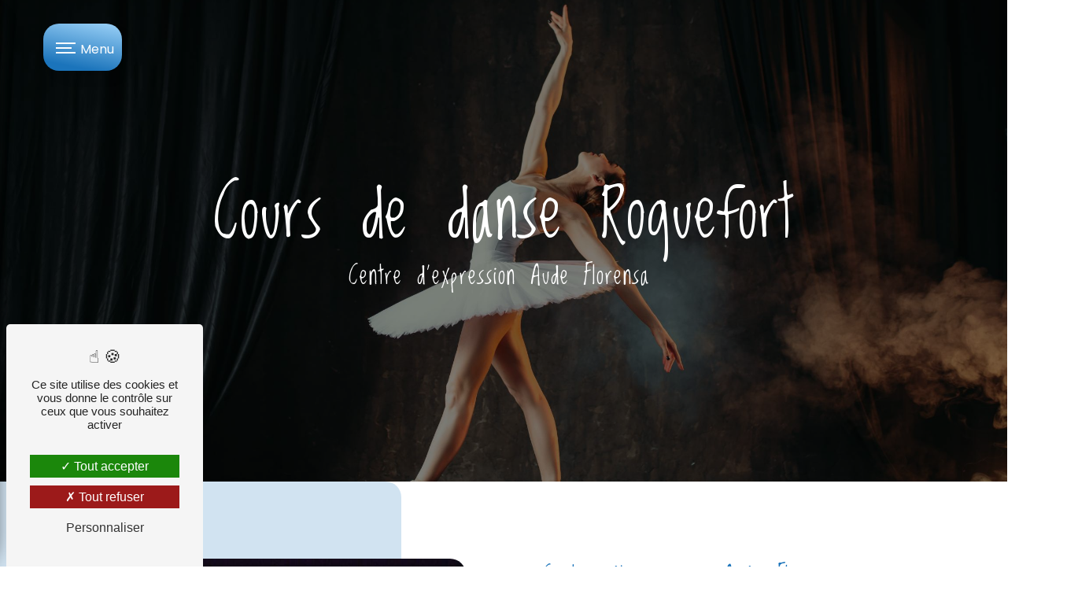

--- FILE ---
content_type: text/html; charset=UTF-8
request_url: https://centre-florensa.com/fr/page/cours-de-danse/roquefort
body_size: 29263
content:
<!DOCTYPE html>
<html lang="fr">
<head>
	<meta charset="UTF-8"/>
	<meta name="viewport" content="width=device-width, initial-scale=1, shrink-to-fit=no">
	<title>Cours de danse Roquefort - Centre d&#039;expression Aude Florensa</title>
	<script type="text/javascript" src="/bundles/tarteaucitron/tarteaucitron_services.js"></script>
<script type="text/javascript" src="/bundles/tarteaucitron/tarteaucitron.js"></script>
<script type="text/javascript"
        id="init_tac"
        data-iconposition="BottomLeft"
        data-bodyposition="bottom"
        data-iconsrc="/bundles/tarteaucitron/logo-cookies.svg"
        data-iconsrcdisplay="false"
        src="/bundles/tarteaucitron/inittarteaucitron.js">
</script>
					<link rel="stylesheet" href="/build/new.270638c9.css"><link href="https://fonts.googleapis.com/css2?family=Poppins:wght@100;400;900&display=swap"
				  rel="stylesheet">	<link rel="shortcut icon" type="image/png" href="/uploads/media/images/cms/medias/4ad81f7791b3f48861b8dae4e2bc721aaa77da3b.png"/><meta name="keywords" content="Cours de danse Roquefort"/>
	<meta name="description" content="    La société Centre d&#039;expression Aude Florensa située près de Roquefort vous propose ses services en Cours de danse. Fort de son expérience, notre équipe dynamique, soudée et serviable est à votre service. Contactez nous au 06 85 88 84 50, nous saurons vous guider.
"/>

	

	<style>
				.primary-color {
			color: #000000;
		}

		.primary-color {
			color: #000000;
		}

		.secondary-bg-color {
			background-color: #ffffff;
		}

		.secondary-color {
			color: #ffffff;
		}

		.tertiary-bg-color {
			background-color: #1B74BB;
		}

		.tertiary-color {
			color: #1B74BB;
		}

		.config-font {
			font-family: Poppins, sans-serif;
		}

		@charset "UTF-8";
/*TEMPLATE - 2024*/
/*GLOBAL*/
body {
  background-color: #ffffff;
}
/*$clip-path: polygon(100% 0%, 0% 0% , 0.00% 95.03%, 2.22% 93.95%, 4.44% 92.82%, 6.67% 91.69%, 8.89% 90.60%, 11.11% 89.60%, 13.33% 88.74%, 15.56% 88.05%, 17.78% 87.57%, 20.00% 87.31%, 22.22% 87.29%, 24.44% 87.51%, 26.67% 87.96%, 28.89% 88.61%, 31.11% 89.44%, 33.33% 90.42%, 35.56% 91.50%, 37.78% 92.63%, 40.00% 93.77%, 42.22% 94.86%, 44.44% 95.86%, 46.67% 96.72%, 48.89% 97.40%, 51.11% 97.88%, 53.33% 98.14%, 55.56% 98.16%, 57.78% 97.94%, 60.00% 97.50%, 62.22% 96.84%, 64.44% 96.01%, 66.67% 95.03%, 68.89% 93.95%, 71.11% 92.82%, 73.33% 91.69%, 75.56% 90.60%, 77.78% 89.60%, 80.00% 88.74%, 82.22% 88.05%, 84.44% 87.57%, 86.67% 87.31%, 88.89% 87.29%, 91.11% 87.51%, 93.33% 87.96%, 95.56% 88.61%, 97.78% 89.44%, 100.00% 90.42%);*/
@keyframes floating {
  0% {
    transform: translate(0, 0px);
  }
  50% {
    transform: translate(0, 15px);
  }
  100% {
    transform: translate(0, 0px);
  }
}
/*SCROLL*/
::-webkit-scrollbar {
  width: 6px;
}
::-webkit-scrollbar-thumb {
  background: #1B74BB;
  border-radius: 20px !important;
}
.scrollTop {
  background: linear-gradient(11deg, #1b74bb 16%, #9cd2f8 100%);
  color: #fff;
  border-radius: 20px !important;
}
.scrollTop:hover {
  color: #fff;
}
/*TEXT*/
::selection {
  background-color: #1B74BB;
  color: #fff;
}
@font-face {
  font-family: Poppins, sans-serif;
  font-weight: 400 !important;
  src: local("sans serif"), local("sans-serif"), local(Poppins);
  font-display: swap;
}
h1, h2, .form-contact-content h1, .form-contact-content h2, .form-contact-content h4, .form-contact-content h5, .form-contact-content h6, .form-contact-content .title-form, .form-contact-content .form-title-page, .form-guest-book h1, .form-guest-book h2, .form-guest-book h4, .form-guest-book h5, .form-guest-book h6, .form-guest-book .title-form, .form-guest-book .form-title-page, .seo-page .form-content h1, .seo-page .form-content h2, .seo-page .form-content h4, .seo-page .form-content h5, .seo-page .form-content h6, .seo-page .form-content .title-form, .seo-page .form-content .form-title-page, marquee h1, marquee h2, marquee h3, marquee h4, marquee h5, marquee h6, h3, .seo-page h3, .seo-page h4, .seo-page h5, .seo-page h6, h4, h5, h6 {
  color: #000000;
  font-family: "Loved by the King", sans-serif;
  font-weight: 400 !important;
  text-transform: none !important;
  letter-spacing: 2px;
}
h1 {
  font-size: clamp(3rem, 7vw, 6rem) !important;
}
h2, .form-contact-content h1, .form-contact-content h2, .form-contact-content h4, .form-contact-content h5, .form-contact-content h6, .form-contact-content .title-form, .form-contact-content .form-title-page, .form-guest-book h1, .form-guest-book h2, .form-guest-book h4, .form-guest-book h5, .form-guest-book h6, .form-guest-book .title-form, .form-guest-book .form-title-page, .seo-page .form-content h1, .seo-page .form-content h2, .seo-page .form-content h4, .seo-page .form-content h5, .seo-page .form-content h6, .seo-page .form-content .title-form, .seo-page .form-content .form-title-page, marquee h1, marquee h2, marquee h3, marquee h4, marquee h5, marquee h6 {
  font-size: clamp(2.4rem, 9vw, 3.4rem) !important;
}
h3, .seo-page h3, .seo-page h4, .seo-page h5, .seo-page h6 {
  font-size: clamp(1.6rem, 5vw, 2rem) !important;
}
h4, h5, h6 {
  font-size: clamp(1.2rem, 3vw, 1rem) !important;
}
p, .image-full-width-text-content .text-content p, li {
  color: #000000;
  letter-spacing: 2px;
  line-height: 1.4;
  font-weight: 400;
}
p strong, .image-full-width-text-content .text-content p strong, li strong {
  color: #000000;
  font-weight: bold;
}
a {
  color: #1B74BB;
  transition: opacity 0.3s, text-decoration 0.3s;
}
a:hover, a:focus {
  opacity: 0.5;
  text-decoration: none;
}
li {
  list-style: inside;
}
li::marker {
  color: #1B74BB !important;
}
hr {
  border-top: 1px solid #1B74BB;
  width: 100px;
}
/*BTN*/
.btn, .agencies .agencies-search-container button, .seo-page .two-columns-content .btn-content .btn-seo, .error-content .btn {
  font-family: Poppins, sans-serif;
  font-weight: 400 !important;
  text-transform: none !important;
  color: #1B74BB;
  padding: 15px 0;
}
.btn:hover, .agencies .agencies-search-container button:hover, .seo-page .two-columns-content .btn-content .btn-seo:hover, .error-content .btn:hover {
  color: #1B74BB;
}
.btn i, .agencies .agencies-search-container button i, .seo-page .two-columns-content .btn-content .btn-seo i, .error-content .btn i {
  color: #fff;
  background: #1B74BB;
}
.btn:before, .agencies .agencies-search-container button:before, .seo-page .two-columns-content .btn-content .btn-seo:before, .error-content .btn:before {
  content: "";
  position: absolute;
  background: #1B74BB;
  top: 3em;
  display: block;
  border-radius: 0;
  width: 50%;
  height: 1px;
  transition: all 0.3s ease;
}
.btn:hover:before, .agencies .agencies-search-container button:hover:before, .seo-page .two-columns-content .btn-content .btn-seo:hover:before, .error-content .btn:hover:before {
  width: 75%;
}
/*MENU*/
.top-menu .navbar {
  padding: 0 100px;
}
.top-menu .navbar .navbar-brand img {
  height: clamp(50px, 65%, 80px);
  max-width: 100px;
}
.top-menu .affix-top, .top-menu .affix {
  font-family: Poppins, sans-serif;
  font-weight: 400 !important;
  text-transform: none !important;
}
.top-menu .affix-top {
  background: transparent;
  height: 15vh;
  align-items: end;
}
.top-menu .affix-top .navbar-brand img {
  filter: brightness(100);
  /*filter: invert(1);*/
  /*display: none;*/
}
.top-menu .affix-top li a {
  color: #fff;
  font-weight: 400 !important;
}
.top-menu .affix-top li a:hover {
  opacity: 0.5;
}
.top-menu .btn, .top-menu .agencies .agencies-search-container button, .agencies .agencies-search-container .top-menu button, .top-menu .seo-page .two-columns-content .btn-content .btn-seo, .seo-page .two-columns-content .btn-content .top-menu .btn-seo, .top-menu .error-content .btn, .error-content .top-menu .btn {
  color: #fff !important;
  border-bottom: 1px solid #fff;
  border-radius: 0;
}
.affix {
  background-color: #ffffff;
  height: 9vh;
}
.affix .navbar-brand img {
  /*filter: brightness(100);*/
  /*filter: invert(1);*/
  /*display: none;*/
}
.affix li a {
  color: #000000;
  font-weight: 400 !important;
}
.affix li a:hover {
  opacity: 0.5;
}
.affix .btn, .affix .agencies .agencies-search-container button, .agencies .agencies-search-container .affix button, .affix .seo-page .two-columns-content .btn-content .btn-seo, .seo-page .two-columns-content .btn-content .affix .btn-seo, .affix .error-content .btn, .error-content .affix .btn {
  color: #000000 !important;
  border-bottom: 1px solid #000000;
}
.affix .btn:hover, .affix .agencies .agencies-search-container button:hover, .agencies .agencies-search-container .affix button:hover, .affix .seo-page .two-columns-content .btn-content .btn-seo:hover, .seo-page .two-columns-content .btn-content .affix .btn-seo:hover, .affix .error-content .btn:hover, .error-content .affix .btn:hover {
  opacity: 0.5;
}
.dropdown-menu {
  background-color: #1B74BB !important;
  margin-left: -1em;
}
.dropdown-menu a {
  color: #fff !important;
  width: 100%;
  justify-content: center;
}
.post .affix-top, .post .affix, .product .affix-top, .product .affix, .error .affix-top, .error .affix {
  height: 9vh;
  align-items: center;
}
.post .affix-top .navbar-brand img, .post .affix .navbar-brand img, .product .affix-top .navbar-brand img, .product .affix .navbar-brand img, .error .affix-top .navbar-brand img, .error .affix .navbar-brand img {
  filter: none;
}
.post .affix-top li a, .post .affix li a, .product .affix-top li a, .product .affix li a, .error .affix-top li a, .error .affix li a {
  color: #000000;
}
.post .affix-top .btn, .post .affix-top .agencies .agencies-search-container button, .agencies .agencies-search-container .post .affix-top button, .post .affix-top .seo-page .two-columns-content .btn-content .btn-seo, .seo-page .two-columns-content .btn-content .post .affix-top .btn-seo, .post .affix-top .error-content .btn, .error-content .post .affix-top .btn, .post .affix .btn, .post .affix .agencies .agencies-search-container button, .agencies .agencies-search-container .post .affix button, .post .affix .seo-page .two-columns-content .btn-content .btn-seo, .seo-page .two-columns-content .btn-content .post .affix .btn-seo, .post .affix .error-content .btn, .error-content .post .affix .btn, .product .affix-top .btn, .product .affix-top .agencies .agencies-search-container button, .agencies .agencies-search-container .product .affix-top button, .product .affix-top .seo-page .two-columns-content .btn-content .btn-seo, .seo-page .two-columns-content .btn-content .product .affix-top .btn-seo, .product .affix-top .error-content .btn, .error-content .product .affix-top .btn, .product .affix .btn, .product .affix .agencies .agencies-search-container button, .agencies .agencies-search-container .product .affix button, .product .affix .seo-page .two-columns-content .btn-content .btn-seo, .seo-page .two-columns-content .btn-content .product .affix .btn-seo, .product .affix .error-content .btn, .error-content .product .affix .btn, .error .affix-top .btn, .error .affix-top .agencies .agencies-search-container button, .agencies .agencies-search-container .error .affix-top button, .error .affix-top .seo-page .two-columns-content .btn-content .btn-seo, .seo-page .two-columns-content .btn-content .error .affix-top .btn-seo, .error .affix-top .error-content .btn, .error-content .error .affix-top .btn, .error .affix .btn, .error .affix .agencies .agencies-search-container button, .agencies .agencies-search-container .error .affix button, .error .affix .seo-page .two-columns-content .btn-content .btn-seo, .seo-page .two-columns-content .btn-content .error .affix .btn-seo, .error .affix .error-content .btn, .error-content .error .affix .btn {
  color: #000000 !important;
  border-bottom: 1px solid #000000;
}
/*LEFT-MENU*/
.hamburger {
  background: linear-gradient(11deg, #1b74bb 16%, #9cd2f8 100%);
  border-radius: 20px !important;
  margin: 20px 0 0 45px;
  top: 10px;
  left: 10px;
}
.hamb-menu {
  font-family: Poppins, sans-serif;
  font-weight: 400 !important;
  text-transform: none !important;
  color: #fff;
}
.hamburger.is-open .hamb-top, .hamburger.is-open .hamb-middle, .hamburger.is-open .hamb-bottom, .hamburger.is-closed .hamb-top, .hamburger.is-closed .hamb-middle, .hamburger.is-closed .hamb-bottom {
  background: #ffffff;
}
#sidebar {
  background-color: #ffffff;
}
#sidebar.active {
  border-radius: 20px !important;
  transform: scale(0.8) !important;
  width: 480px;
  z-index: 999999;
}
.sidebar {
  font-family: Poppins, sans-serif;
  font-weight: 400 !important;
  text-transform: none !important;
}
.sidebar .sidebar-header img {
  width: 30%;
  /*filter: grayscale(1) brightness(100);*/
  /*filter: invert(1);*/
}
.sidebar .sidebar-header strong {
  display: none;
}
.sidebar .sidebar-header .container-fluid {
  display: none;
}
.sidebar .btn, .sidebar .agencies .agencies-search-container button, .agencies .agencies-search-container .sidebar button, .sidebar .seo-page .two-columns-content .btn-content .btn-seo, .seo-page .two-columns-content .btn-content .sidebar .btn-seo, .sidebar .error-content .btn, .error-content .sidebar .btn {
  color: #000000 !important;
  border: 0;
  border-bottom: 1px solid #000000;
  border-radius: 0;
}
.sidebar .btn:hover, .sidebar .agencies .agencies-search-container button:hover, .agencies .agencies-search-container .sidebar button:hover, .sidebar .seo-page .two-columns-content .btn-content .btn-seo:hover, .seo-page .two-columns-content .btn-content .sidebar .btn-seo:hover, .sidebar .error-content .btn:hover, .error-content .sidebar .btn:hover {
  color: #1B74BB !important;
  border-bottom: 1px solid #1B74BB;
  border-left: 0;
}
.sidebar li a {
  color: #000000;
  font-size: 20px;
  font-weight: 400 !important;
  border-left: 1px solid #1B74BB;
}
.sidebar li a:hover {
  color: #1B74BB !important;
  border-left: 10px solid #1B74BB;
}
.sidebar .active a:first-child {
  color: #1B74BB !important;
  border-left: 10px solid #1B74BB;
}
.sidebar .active a:first-child:hover {
  color: #000000 !important;
}
.sidebar .active .dropdown-toggle {
  color: #000000 !important;
}
.sidebar .social-network ul {
  background: linear-gradient(11deg, #1b74bb 16%, #9cd2f8 100%);
  justify-content: flex-start;
  padding: 0 0 0 30px;
}
.sidebar .social-network ul li a {
  color: #fff;
  font-size: 40px;
  border: 0;
}
.sidebar .social-network ul li a:hover {
  color: #ffffff !important;
  opacity: 0.5;
}
/*LEFT-MENU-FULL-SCREEN*/
/*#sidebar.active {    transform: scale(1) !important;    width: 100%;}.sidebar {    .sidebar-header {        img {            width: 25% !important;        }    }    li {        justify-content: center;    }    .social-network {        ul {            justify-content: center;        }    }}*/
/*VIDEO*/
.video-container {
  clip-path: 0;
}
.video-container .opacity-video {
  background: #000000;
  opacity: 0.5;
}
.video-container video {
  /*filter: blur(10px);*/
  /*filter: grayscale(1);*/
}
.video-container .text-content img {
  height: clamp(30px, 65%, 120px);
  max-height: 120px;
  padding-bottom: 20px;
  /*filter: grayscale(1) brightness(100);*/
  /*filter: invert(1);*/
}
.video-container .text-content h1, .video-container .text-content h2, .video-container .text-content .form-contact-content h1, .form-contact-content .video-container .text-content h1, .video-container .text-content .form-contact-content h2, .form-contact-content .video-container .text-content h2, .video-container .text-content .form-contact-content h4, .form-contact-content .video-container .text-content h4, .video-container .text-content .form-contact-content h5, .form-contact-content .video-container .text-content h5, .video-container .text-content .form-contact-content h6, .form-contact-content .video-container .text-content h6, .video-container .text-content .form-contact-content .title-form, .form-contact-content .video-container .text-content .title-form, .video-container .text-content .form-contact-content .form-title-page, .form-contact-content .video-container .text-content .form-title-page, .video-container .text-content .form-guest-book h1, .form-guest-book .video-container .text-content h1, .video-container .text-content .form-guest-book h2, .form-guest-book .video-container .text-content h2, .video-container .text-content .form-guest-book h4, .form-guest-book .video-container .text-content h4, .video-container .text-content .form-guest-book h5, .form-guest-book .video-container .text-content h5, .video-container .text-content .form-guest-book h6, .form-guest-book .video-container .text-content h6, .video-container .text-content .form-guest-book .title-form, .form-guest-book .video-container .text-content .title-form, .video-container .text-content .form-guest-book .form-title-page, .form-guest-book .video-container .text-content .form-title-page, .video-container .text-content .seo-page .form-content h1, .seo-page .form-content .video-container .text-content h1, .video-container .text-content .seo-page .form-content h2, .seo-page .form-content .video-container .text-content h2, .video-container .text-content .seo-page .form-content h4, .seo-page .form-content .video-container .text-content h4, .video-container .text-content .seo-page .form-content h5, .seo-page .form-content .video-container .text-content h5, .video-container .text-content .seo-page .form-content h6, .seo-page .form-content .video-container .text-content h6, .video-container .text-content .seo-page .form-content .title-form, .seo-page .form-content .video-container .text-content .title-form, .video-container .text-content .seo-page .form-content .form-title-page, .seo-page .form-content .video-container .text-content .form-title-page, .video-container .text-content marquee h1, marquee .video-container .text-content h1, .video-container .text-content marquee h2, marquee .video-container .text-content h2, .video-container .text-content marquee h3, marquee .video-container .text-content h3, .video-container .text-content marquee h4, marquee .video-container .text-content h4, .video-container .text-content marquee h5, marquee .video-container .text-content h5, .video-container .text-content marquee h6, marquee .video-container .text-content h6, .video-container .text-content h3, .video-container .text-content .seo-page h3, .seo-page .video-container .text-content h3, .video-container .text-content .seo-page h4, .seo-page .video-container .text-content h4, .video-container .text-content .seo-page h5, .seo-page .video-container .text-content h5, .video-container .text-content .seo-page h6, .seo-page .video-container .text-content h6, .video-container .text-content h4, .video-container .text-content h5, .video-container .text-content h6, .video-container .text-content p, .video-container .text-content .image-full-width-text-content .text-content p, .image-full-width-text-content .text-content .video-container .text-content p, .video-container .text-content strong {
  color: #fff;
}
.video-container .text-content h1 {
  font-size: clamp(2.2rem, 7vw, 6rem) !important;
  overflow: visible;
  white-space: normal;
}
.video-container .text-content h2, .video-container .text-content .form-contact-content h1, .form-contact-content .video-container .text-content h1, .video-container .text-content .form-contact-content h2, .form-contact-content .video-container .text-content h2, .video-container .text-content .form-contact-content h4, .form-contact-content .video-container .text-content h4, .video-container .text-content .form-contact-content h5, .form-contact-content .video-container .text-content h5, .video-container .text-content .form-contact-content h6, .form-contact-content .video-container .text-content h6, .video-container .text-content .form-contact-content .title-form, .form-contact-content .video-container .text-content .title-form, .video-container .text-content .form-contact-content .form-title-page, .form-contact-content .video-container .text-content .form-title-page, .video-container .text-content .form-guest-book h1, .form-guest-book .video-container .text-content h1, .video-container .text-content .form-guest-book h2, .form-guest-book .video-container .text-content h2, .video-container .text-content .form-guest-book h4, .form-guest-book .video-container .text-content h4, .video-container .text-content .form-guest-book h5, .form-guest-book .video-container .text-content h5, .video-container .text-content .form-guest-book h6, .form-guest-book .video-container .text-content h6, .video-container .text-content .form-guest-book .title-form, .form-guest-book .video-container .text-content .title-form, .video-container .text-content .form-guest-book .form-title-page, .form-guest-book .video-container .text-content .form-title-page, .video-container .text-content .seo-page .form-content h1, .seo-page .form-content .video-container .text-content h1, .video-container .text-content .seo-page .form-content h2, .seo-page .form-content .video-container .text-content h2, .video-container .text-content .seo-page .form-content h4, .seo-page .form-content .video-container .text-content h4, .video-container .text-content .seo-page .form-content h5, .seo-page .form-content .video-container .text-content h5, .video-container .text-content .seo-page .form-content h6, .seo-page .form-content .video-container .text-content h6, .video-container .text-content .seo-page .form-content .title-form, .seo-page .form-content .video-container .text-content .title-form, .video-container .text-content .seo-page .form-content .form-title-page, .seo-page .form-content .video-container .text-content .form-title-page, .video-container .text-content marquee h1, marquee .video-container .text-content h1, .video-container .text-content marquee h2, marquee .video-container .text-content h2, .video-container .text-content marquee h3, marquee .video-container .text-content h3, .video-container .text-content marquee h4, marquee .video-container .text-content h4, .video-container .text-content marquee h5, marquee .video-container .text-content h5, .video-container .text-content marquee h6, marquee .video-container .text-content h6 {
  font-size: clamp(1.5rem, 5vw, 2rem) !important;
}
.video-container .text-content .btn-content .btn, .video-container .text-content .btn-content .agencies .agencies-search-container button, .agencies .agencies-search-container .video-container .text-content .btn-content button, .video-container .text-content .btn-content .seo-page .two-columns-content .btn-content .btn-seo, .seo-page .two-columns-content .btn-content .video-container .text-content .btn-content .btn-seo, .video-container .text-content .btn-content .error-content .btn, .error-content .video-container .text-content .btn-content .btn {
  color: #fff;
}
.video-container .text-content .btn-content .btn i, .video-container .text-content .btn-content .agencies .agencies-search-container button i, .agencies .agencies-search-container .video-container .text-content .btn-content button i, .video-container .text-content .btn-content .seo-page .two-columns-content .btn-content .btn-seo i, .seo-page .two-columns-content .btn-content .video-container .text-content .btn-content .btn-seo i, .video-container .text-content .btn-content .error-content .btn i, .error-content .video-container .text-content .btn-content .btn i {
  color: #1B74BB;
  background: #fff;
}
.video-container .text-content .btn-content .btn:before, .video-container .text-content .btn-content .agencies .agencies-search-container button:before, .agencies .agencies-search-container .video-container .text-content .btn-content button:before, .video-container .text-content .btn-content .seo-page .two-columns-content .btn-content .btn-seo:before, .seo-page .two-columns-content .btn-content .video-container .text-content .btn-content .btn-seo:before, .video-container .text-content .btn-content .error-content .btn:before, .error-content .video-container .text-content .btn-content .btn:before {
  background: #fff;
}
.video-container .text-content .btn-content .btn:hover, .video-container .text-content .btn-content .agencies .agencies-search-container button:hover, .agencies .agencies-search-container .video-container .text-content .btn-content button:hover, .video-container .text-content .btn-content .seo-page .two-columns-content .btn-content .btn-seo:hover, .seo-page .two-columns-content .btn-content .video-container .text-content .btn-content .btn-seo:hover, .video-container .text-content .btn-content .error-content .btn:hover, .error-content .video-container .text-content .btn-content .btn:hover {
  opacity: 0.5;
}
.video-container .text-content .btn-content .btn-video-call-to-action {
  padding: 15px 30px;
}
.video-container .icofont-rounded-down:before {
  content: "" !important;
}
.video-container img, .video-container h1, .video-container h2, .video-container .form-contact-content h1, .form-contact-content .video-container h1, .video-container .form-contact-content h2, .form-contact-content .video-container h2, .video-container .form-contact-content h4, .form-contact-content .video-container h4, .video-container .form-contact-content h5, .form-contact-content .video-container h5, .video-container .form-contact-content h6, .form-contact-content .video-container h6, .video-container .form-contact-content .title-form, .form-contact-content .video-container .title-form, .video-container .form-contact-content .form-title-page, .form-contact-content .video-container .form-title-page, .video-container .form-guest-book h1, .form-guest-book .video-container h1, .video-container .form-guest-book h2, .form-guest-book .video-container h2, .video-container .form-guest-book h4, .form-guest-book .video-container h4, .video-container .form-guest-book h5, .form-guest-book .video-container h5, .video-container .form-guest-book h6, .form-guest-book .video-container h6, .video-container .form-guest-book .title-form, .form-guest-book .video-container .title-form, .video-container .form-guest-book .form-title-page, .form-guest-book .video-container .form-title-page, .video-container .seo-page .form-content h1, .seo-page .form-content .video-container h1, .video-container .seo-page .form-content h2, .seo-page .form-content .video-container h2, .video-container .seo-page .form-content h4, .seo-page .form-content .video-container h4, .video-container .seo-page .form-content h5, .seo-page .form-content .video-container h5, .video-container .seo-page .form-content h6, .seo-page .form-content .video-container h6, .video-container .seo-page .form-content .title-form, .seo-page .form-content .video-container .title-form, .video-container .seo-page .form-content .form-title-page, .seo-page .form-content .video-container .form-title-page, .video-container marquee h1, marquee .video-container h1, .video-container marquee h2, marquee .video-container h2, .video-container marquee h3, marquee .video-container h3, .video-container marquee h4, marquee .video-container h4, .video-container marquee h5, marquee .video-container h5, .video-container marquee h6, marquee .video-container h6, .video-container h3, .video-container .seo-page h3, .seo-page .video-container h3, .video-container .seo-page h4, .seo-page .video-container h4, .video-container .seo-page h5, .seo-page .video-container h5, .video-container .seo-page h6, .seo-page .video-container h6, .video-container .btn-content, .video-container .justify-content-center {
  text-align: left !important;
  justify-content: left !important;
}
.video-container .container {
  max-width: 100%;
  margin: 0 100px;
}
/*SLIDER*/
.slider-content {
  height: 100vh;
  clip-path: 0;
}
.slider-content .background-opacity-slider {
  background: rgba(0, 0, 0, 0.65);
  z-index: 1;
}
.slider-content .home-slider-text img {
  width: clamp(30px, 65%, 170px);
  max-width: 170px;
  height: auto;
  padding-bottom: 20px;
  /*filter: grayscale(1) brightness(100);*/
  /*filter: invert(1);*/
}
.slider-content .home-slider-text h1, .slider-content .home-slider-text h2, .slider-content .home-slider-text .form-contact-content h1, .form-contact-content .slider-content .home-slider-text h1, .slider-content .home-slider-text .form-contact-content h2, .form-contact-content .slider-content .home-slider-text h2, .slider-content .home-slider-text .form-contact-content h4, .form-contact-content .slider-content .home-slider-text h4, .slider-content .home-slider-text .form-contact-content h5, .form-contact-content .slider-content .home-slider-text h5, .slider-content .home-slider-text .form-contact-content h6, .form-contact-content .slider-content .home-slider-text h6, .slider-content .home-slider-text .form-contact-content .title-form, .form-contact-content .slider-content .home-slider-text .title-form, .slider-content .home-slider-text .form-contact-content .form-title-page, .form-contact-content .slider-content .home-slider-text .form-title-page, .slider-content .home-slider-text .form-guest-book h1, .form-guest-book .slider-content .home-slider-text h1, .slider-content .home-slider-text .form-guest-book h2, .form-guest-book .slider-content .home-slider-text h2, .slider-content .home-slider-text .form-guest-book h4, .form-guest-book .slider-content .home-slider-text h4, .slider-content .home-slider-text .form-guest-book h5, .form-guest-book .slider-content .home-slider-text h5, .slider-content .home-slider-text .form-guest-book h6, .form-guest-book .slider-content .home-slider-text h6, .slider-content .home-slider-text .form-guest-book .title-form, .form-guest-book .slider-content .home-slider-text .title-form, .slider-content .home-slider-text .form-guest-book .form-title-page, .form-guest-book .slider-content .home-slider-text .form-title-page, .slider-content .home-slider-text .seo-page .form-content h1, .seo-page .form-content .slider-content .home-slider-text h1, .slider-content .home-slider-text .seo-page .form-content h2, .seo-page .form-content .slider-content .home-slider-text h2, .slider-content .home-slider-text .seo-page .form-content h4, .seo-page .form-content .slider-content .home-slider-text h4, .slider-content .home-slider-text .seo-page .form-content h5, .seo-page .form-content .slider-content .home-slider-text h5, .slider-content .home-slider-text .seo-page .form-content h6, .seo-page .form-content .slider-content .home-slider-text h6, .slider-content .home-slider-text .seo-page .form-content .title-form, .seo-page .form-content .slider-content .home-slider-text .title-form, .slider-content .home-slider-text .seo-page .form-content .form-title-page, .seo-page .form-content .slider-content .home-slider-text .form-title-page, .slider-content .home-slider-text marquee h1, marquee .slider-content .home-slider-text h1, .slider-content .home-slider-text marquee h2, marquee .slider-content .home-slider-text h2, .slider-content .home-slider-text marquee h3, marquee .slider-content .home-slider-text h3, .slider-content .home-slider-text marquee h4, marquee .slider-content .home-slider-text h4, .slider-content .home-slider-text marquee h5, marquee .slider-content .home-slider-text h5, .slider-content .home-slider-text marquee h6, marquee .slider-content .home-slider-text h6, .slider-content .home-slider-text h3, .slider-content .home-slider-text .seo-page h3, .seo-page .slider-content .home-slider-text h3, .slider-content .home-slider-text .seo-page h4, .seo-page .slider-content .home-slider-text h4, .slider-content .home-slider-text .seo-page h5, .seo-page .slider-content .home-slider-text h5, .slider-content .home-slider-text .seo-page h6, .seo-page .slider-content .home-slider-text h6, .slider-content .home-slider-text h4, .slider-content .home-slider-text h5, .slider-content .home-slider-text h6, .slider-content .home-slider-text p, .slider-content .home-slider-text .image-full-width-text-content .text-content p, .image-full-width-text-content .text-content .slider-content .home-slider-text p, .slider-content .home-slider-text strong {
  color: #fff;
}
.slider-content .home-slider-text h1 {
  overflow: visible;
  white-space: normal;
}
.slider-content .home-slider-text h2, .slider-content .home-slider-text .form-contact-content h1, .form-contact-content .slider-content .home-slider-text h1, .slider-content .home-slider-text .form-contact-content h2, .form-contact-content .slider-content .home-slider-text h2, .slider-content .home-slider-text .form-contact-content h4, .form-contact-content .slider-content .home-slider-text h4, .slider-content .home-slider-text .form-contact-content h5, .form-contact-content .slider-content .home-slider-text h5, .slider-content .home-slider-text .form-contact-content h6, .form-contact-content .slider-content .home-slider-text h6, .slider-content .home-slider-text .form-contact-content .title-form, .form-contact-content .slider-content .home-slider-text .title-form, .slider-content .home-slider-text .form-contact-content .form-title-page, .form-contact-content .slider-content .home-slider-text .form-title-page, .slider-content .home-slider-text .form-guest-book h1, .form-guest-book .slider-content .home-slider-text h1, .slider-content .home-slider-text .form-guest-book h2, .form-guest-book .slider-content .home-slider-text h2, .slider-content .home-slider-text .form-guest-book h4, .form-guest-book .slider-content .home-slider-text h4, .slider-content .home-slider-text .form-guest-book h5, .form-guest-book .slider-content .home-slider-text h5, .slider-content .home-slider-text .form-guest-book h6, .form-guest-book .slider-content .home-slider-text h6, .slider-content .home-slider-text .form-guest-book .title-form, .form-guest-book .slider-content .home-slider-text .title-form, .slider-content .home-slider-text .form-guest-book .form-title-page, .form-guest-book .slider-content .home-slider-text .form-title-page, .slider-content .home-slider-text .seo-page .form-content h1, .seo-page .form-content .slider-content .home-slider-text h1, .slider-content .home-slider-text .seo-page .form-content h2, .seo-page .form-content .slider-content .home-slider-text h2, .slider-content .home-slider-text .seo-page .form-content h4, .seo-page .form-content .slider-content .home-slider-text h4, .slider-content .home-slider-text .seo-page .form-content h5, .seo-page .form-content .slider-content .home-slider-text h5, .slider-content .home-slider-text .seo-page .form-content h6, .seo-page .form-content .slider-content .home-slider-text h6, .slider-content .home-slider-text .seo-page .form-content .title-form, .seo-page .form-content .slider-content .home-slider-text .title-form, .slider-content .home-slider-text .seo-page .form-content .form-title-page, .seo-page .form-content .slider-content .home-slider-text .form-title-page, .slider-content .home-slider-text marquee h1, marquee .slider-content .home-slider-text h1, .slider-content .home-slider-text marquee h2, marquee .slider-content .home-slider-text h2, .slider-content .home-slider-text marquee h3, marquee .slider-content .home-slider-text h3, .slider-content .home-slider-text marquee h4, marquee .slider-content .home-slider-text h4, .slider-content .home-slider-text marquee h5, marquee .slider-content .home-slider-text h5, .slider-content .home-slider-text marquee h6, marquee .slider-content .home-slider-text h6 {
  font-size: clamp(1.6rem, 5vw, 2.4rem) !important;
}
.slider-content .btn-slider-content {
  margin-top: 15px !important;
}
.slider-content .btn-slider-content .btn, .slider-content .btn-slider-content .agencies .agencies-search-container button, .agencies .agencies-search-container .slider-content .btn-slider-content button, .slider-content .btn-slider-content .seo-page .two-columns-content .btn-content .btn-seo, .seo-page .two-columns-content .btn-content .slider-content .btn-slider-content .btn-seo, .slider-content .btn-slider-content .error-content .btn, .error-content .slider-content .btn-slider-content .btn {
  color: #fff;
}
.slider-content .btn-slider-content .btn i, .slider-content .btn-slider-content .agencies .agencies-search-container button i, .agencies .agencies-search-container .slider-content .btn-slider-content button i, .slider-content .btn-slider-content .seo-page .two-columns-content .btn-content .btn-seo i, .seo-page .two-columns-content .btn-content .slider-content .btn-slider-content .btn-seo i, .slider-content .btn-slider-content .error-content .btn i, .error-content .slider-content .btn-slider-content .btn i {
  color: #1B74BB;
  background: #fff;
}
.slider-content .btn-slider-content .btn:before, .slider-content .btn-slider-content .agencies .agencies-search-container button:before, .agencies .agencies-search-container .slider-content .btn-slider-content button:before, .slider-content .btn-slider-content .seo-page .two-columns-content .btn-content .btn-seo:before, .seo-page .two-columns-content .btn-content .slider-content .btn-slider-content .btn-seo:before, .slider-content .btn-slider-content .error-content .btn:before, .error-content .slider-content .btn-slider-content .btn:before {
  background: #fff;
}
.slider-content .btn-slider-content .btn:hover, .slider-content .btn-slider-content .agencies .agencies-search-container button:hover, .agencies .agencies-search-container .slider-content .btn-slider-content button:hover, .slider-content .btn-slider-content .seo-page .two-columns-content .btn-content .btn-seo:hover, .seo-page .two-columns-content .btn-content .slider-content .btn-slider-content .btn-seo:hover, .slider-content .btn-slider-content .error-content .btn:hover, .error-content .slider-content .btn-slider-content .btn:hover {
  opacity: 0.5;
}
.slider-content .btn-slider-content .btn-slider-call-to-action {
  padding: 15px 30px;
}
.slider-content .carousel-fade {
  height: 100vh;
}
.slider-content .carousel-fade .carousel-inner {
  /*filter: blur(10px);*/
  /*filter: grayscale(1);*/
}
.slider-content .line-slider-content .line, .slider-content .line-slider-content .line2, .slider-content .line-slider-content .line3, .slider-content .line-slider-content .line4 {
  background: #ffffff;
  z-index: 9;
}
.slider-content .line-slider-content .line {
  top: 5%;
  left: 3%;
}
.slider-content .line-slider-content .line2 {
  right: 3%;
  top: 15%;
}
.slider-content .line-slider-content .line3 {
  bottom: 5%;
  right: 3%;
}
.slider-content .line-slider-content .line4 {
  left: 3%;
  bottom: 15%;
}
.slider-content .carousel-indicators {
  left: 0 100px;
}
.slider-content .arrow-down-content {
  z-index: 9;
}
.slider-content .arrow-down-content .icofont-rounded-down:before {
  content: "" !important;
}
.slider-content .logo-content, .slider-content h1, .slider-content h2, .slider-content .form-contact-content h1, .form-contact-content .slider-content h1, .slider-content .form-contact-content h2, .form-contact-content .slider-content h2, .slider-content .form-contact-content h4, .form-contact-content .slider-content h4, .slider-content .form-contact-content h5, .form-contact-content .slider-content h5, .slider-content .form-contact-content h6, .form-contact-content .slider-content h6, .slider-content .form-contact-content .title-form, .form-contact-content .slider-content .title-form, .slider-content .form-contact-content .form-title-page, .form-contact-content .slider-content .form-title-page, .slider-content .form-guest-book h1, .form-guest-book .slider-content h1, .slider-content .form-guest-book h2, .form-guest-book .slider-content h2, .slider-content .form-guest-book h4, .form-guest-book .slider-content h4, .slider-content .form-guest-book h5, .form-guest-book .slider-content h5, .slider-content .form-guest-book h6, .form-guest-book .slider-content h6, .slider-content .form-guest-book .title-form, .form-guest-book .slider-content .title-form, .slider-content .form-guest-book .form-title-page, .form-guest-book .slider-content .form-title-page, .slider-content .seo-page .form-content h1, .seo-page .form-content .slider-content h1, .slider-content .seo-page .form-content h2, .seo-page .form-content .slider-content h2, .slider-content .seo-page .form-content h4, .seo-page .form-content .slider-content h4, .slider-content .seo-page .form-content h5, .seo-page .form-content .slider-content h5, .slider-content .seo-page .form-content h6, .seo-page .form-content .slider-content h6, .slider-content .seo-page .form-content .title-form, .seo-page .form-content .slider-content .title-form, .slider-content .seo-page .form-content .form-title-page, .seo-page .form-content .slider-content .form-title-page, .slider-content marquee h1, marquee .slider-content h1, .slider-content marquee h2, marquee .slider-content h2, .slider-content marquee h3, marquee .slider-content h3, .slider-content marquee h4, marquee .slider-content h4, .slider-content marquee h5, marquee .slider-content h5, .slider-content marquee h6, marquee .slider-content h6, .slider-content h3, .slider-content .seo-page h3, .seo-page .slider-content h3, .slider-content .seo-page h4, .seo-page .slider-content h4, .slider-content .seo-page h5, .seo-page .slider-content h5, .slider-content .seo-page h6, .seo-page .slider-content h6, .slider-content .btn-content, .slider-content .justify-content-center {
  text-align: left !important;
  justify-content: left !important;
}
.slider-content .container {
  max-width: 100%;
  margin: 0;
}
/*BANNER*/
.banner-content, .seo-page .banner-content {
  height: 85vh;
  clip-path: 0;
}
.banner-content .opacity-banner, .seo-page .banner-content .opacity-banner {
  background: #000;
  opacity: 0.5;
}
.banner-content .img, .seo-page .banner-content .img, .banner-content video, .seo-page .banner-content video {
  /*filter: blur(5px);*/
  /*filter: grayscale(1);*/
}
.banner-content .logo-content, .seo-page .banner-content .logo-content, .banner-content h1, .seo-page .banner-content h1, .banner-content h2, .seo-page .banner-content h2, .banner-content .form-contact-content h1, .form-contact-content .banner-content h1, .banner-content .form-contact-content h2, .form-contact-content .banner-content h2, .banner-content .form-contact-content h4, .form-contact-content .banner-content h4, .banner-content .form-contact-content h5, .form-contact-content .banner-content h5, .banner-content .form-contact-content h6, .form-contact-content .banner-content h6, .banner-content .form-contact-content .title-form, .form-contact-content .banner-content .title-form, .banner-content .form-contact-content .form-title-page, .form-contact-content .banner-content .form-title-page, .banner-content .form-guest-book h1, .form-guest-book .banner-content h1, .banner-content .form-guest-book h2, .form-guest-book .banner-content h2, .banner-content .form-guest-book h4, .form-guest-book .banner-content h4, .banner-content .form-guest-book h5, .form-guest-book .banner-content h5, .banner-content .form-guest-book h6, .form-guest-book .banner-content h6, .banner-content .form-guest-book .title-form, .form-guest-book .banner-content .title-form, .banner-content .form-guest-book .form-title-page, .form-guest-book .banner-content .form-title-page, .banner-content .seo-page .form-content h1, .seo-page .form-content .banner-content h1, .banner-content .seo-page .form-content h2, .seo-page .form-content .banner-content h2, .banner-content .seo-page .form-content h4, .seo-page .form-content .banner-content h4, .banner-content .seo-page .form-content h5, .seo-page .form-content .banner-content h5, .banner-content .seo-page .form-content h6, .seo-page .form-content .banner-content h6, .banner-content .seo-page .form-content .title-form, .seo-page .form-content .banner-content .title-form, .banner-content .seo-page .form-content .form-title-page, .seo-page .form-content .banner-content .form-title-page, .banner-content marquee h1, marquee .banner-content h1, .banner-content marquee h2, marquee .banner-content h2, .banner-content marquee h3, marquee .banner-content h3, .banner-content marquee h4, marquee .banner-content h4, .banner-content marquee h5, marquee .banner-content h5, .banner-content marquee h6, marquee .banner-content h6, .banner-content h3, .seo-page .banner-content h3, .banner-content .seo-page h3, .banner-content .seo-page h4, .seo-page .banner-content h4, .banner-content .seo-page h5, .seo-page .banner-content h5, .banner-content .seo-page h6, .seo-page .banner-content h6, .banner-content h4, .banner-content h5, .banner-content h6, .banner-content p, .seo-page .banner-content p, .banner-content .image-full-width-text-content .text-content p, .image-full-width-text-content .text-content .banner-content p, .banner-content .content-btn, .seo-page .banner-content .content-btn {
  text-align: left !important;
  justify-content: left !important;
}
.banner-content .logo-content img, .seo-page .banner-content .logo-content img {
  max-width: 200px;
  /*filter: grayscale(1) brightness(100);*/
}
.banner-content .text-content, .seo-page .banner-content .text-content {
  align-self: end;
  /*margin: 0 0px 100px;*/
}
.banner-content .text-content h1, .seo-page .banner-content .text-content h1, .banner-content .text-content h2, .seo-page .banner-content .text-content h2, .banner-content .text-content .form-contact-content h1, .form-contact-content .banner-content .text-content h1, .banner-content .text-content .form-contact-content h2, .form-contact-content .banner-content .text-content h2, .banner-content .text-content .form-contact-content h4, .form-contact-content .banner-content .text-content h4, .banner-content .text-content .form-contact-content h5, .form-contact-content .banner-content .text-content h5, .banner-content .text-content .form-contact-content h6, .form-contact-content .banner-content .text-content h6, .banner-content .text-content .form-contact-content .title-form, .form-contact-content .banner-content .text-content .title-form, .banner-content .text-content .form-contact-content .form-title-page, .form-contact-content .banner-content .text-content .form-title-page, .banner-content .text-content .form-guest-book h1, .form-guest-book .banner-content .text-content h1, .banner-content .text-content .form-guest-book h2, .form-guest-book .banner-content .text-content h2, .banner-content .text-content .form-guest-book h4, .form-guest-book .banner-content .text-content h4, .banner-content .text-content .form-guest-book h5, .form-guest-book .banner-content .text-content h5, .banner-content .text-content .form-guest-book h6, .form-guest-book .banner-content .text-content h6, .banner-content .text-content .form-guest-book .title-form, .form-guest-book .banner-content .text-content .title-form, .banner-content .text-content .form-guest-book .form-title-page, .form-guest-book .banner-content .text-content .form-title-page, .banner-content .text-content .seo-page .form-content h1, .seo-page .form-content .banner-content .text-content h1, .banner-content .text-content .seo-page .form-content h2, .seo-page .form-content .banner-content .text-content h2, .banner-content .text-content .seo-page .form-content h4, .seo-page .form-content .banner-content .text-content h4, .banner-content .text-content .seo-page .form-content h5, .seo-page .form-content .banner-content .text-content h5, .banner-content .text-content .seo-page .form-content h6, .seo-page .form-content .banner-content .text-content h6, .banner-content .text-content .seo-page .form-content .title-form, .seo-page .form-content .banner-content .text-content .title-form, .banner-content .text-content .seo-page .form-content .form-title-page, .seo-page .form-content .banner-content .text-content .form-title-page, .banner-content .text-content marquee h1, marquee .banner-content .text-content h1, .banner-content .text-content marquee h2, marquee .banner-content .text-content h2, .banner-content .text-content marquee h3, marquee .banner-content .text-content h3, .banner-content .text-content marquee h4, marquee .banner-content .text-content h4, .banner-content .text-content marquee h5, marquee .banner-content .text-content h5, .banner-content .text-content marquee h6, marquee .banner-content .text-content h6, .banner-content .text-content h3, .seo-page .banner-content .text-content h3, .banner-content .text-content .seo-page h3, .banner-content .text-content .seo-page h4, .seo-page .banner-content .text-content h4, .banner-content .text-content .seo-page h5, .seo-page .banner-content .text-content h5, .banner-content .text-content .seo-page h6, .seo-page .banner-content .text-content h6, .banner-content .text-content h4, .banner-content .text-content h5, .banner-content .text-content h6, .banner-content .text-content p, .seo-page .banner-content .text-content p, .banner-content .text-content .image-full-width-text-content .text-content p, .image-full-width-text-content .text-content .banner-content .text-content p, .banner-content .text-content strong, .seo-page .banner-content .text-content strong {
  color: #fff;
}
.banner-content .text-content h1:after, .seo-page .banner-content .text-content h1:after {
  content: "﹀";
  position: absolute;
  right: 0;
  animation-name: floating;
  animation-duration: 2s;
  animation-iteration-count: infinite;
}
.banner-content .text-content h2, .seo-page .banner-content .text-content h2, .banner-content .text-content .form-contact-content h1, .form-contact-content .banner-content .text-content h1, .banner-content .text-content .form-contact-content h2, .form-contact-content .banner-content .text-content h2, .banner-content .text-content .form-contact-content h4, .form-contact-content .banner-content .text-content h4, .banner-content .text-content .form-contact-content h5, .form-contact-content .banner-content .text-content h5, .banner-content .text-content .form-contact-content h6, .form-contact-content .banner-content .text-content h6, .banner-content .text-content .form-contact-content .title-form, .form-contact-content .banner-content .text-content .title-form, .banner-content .text-content .form-contact-content .form-title-page, .form-contact-content .banner-content .text-content .form-title-page, .banner-content .text-content .form-guest-book h1, .form-guest-book .banner-content .text-content h1, .banner-content .text-content .form-guest-book h2, .form-guest-book .banner-content .text-content h2, .banner-content .text-content .form-guest-book h4, .form-guest-book .banner-content .text-content h4, .banner-content .text-content .form-guest-book h5, .form-guest-book .banner-content .text-content h5, .banner-content .text-content .form-guest-book h6, .form-guest-book .banner-content .text-content h6, .banner-content .text-content .form-guest-book .title-form, .form-guest-book .banner-content .text-content .title-form, .banner-content .text-content .form-guest-book .form-title-page, .form-guest-book .banner-content .text-content .form-title-page, .banner-content .text-content .seo-page .form-content h1, .seo-page .form-content .banner-content .text-content h1, .banner-content .text-content .seo-page .form-content h2, .seo-page .form-content .banner-content .text-content h2, .banner-content .text-content .seo-page .form-content h4, .seo-page .form-content .banner-content .text-content h4, .banner-content .text-content .seo-page .form-content h5, .seo-page .form-content .banner-content .text-content h5, .banner-content .text-content .seo-page .form-content h6, .seo-page .form-content .banner-content .text-content h6, .banner-content .text-content .seo-page .form-content .title-form, .seo-page .form-content .banner-content .text-content .title-form, .banner-content .text-content .seo-page .form-content .form-title-page, .seo-page .form-content .banner-content .text-content .form-title-page, .banner-content .text-content marquee h1, marquee .banner-content .text-content h1, .banner-content .text-content marquee h2, marquee .banner-content .text-content h2, .banner-content .text-content marquee h3, marquee .banner-content .text-content h3, .banner-content .text-content marquee h4, marquee .banner-content .text-content h4, .banner-content .text-content marquee h5, marquee .banner-content .text-content h5, .banner-content .text-content marquee h6, marquee .banner-content .text-content h6 {
  font-size: clamp(1.5rem, 5vw, 2rem) !important;
}
.banner-content .text-content .content-btn .btn, .seo-page .banner-content .text-content .content-btn .btn, .banner-content .text-content .content-btn .agencies .agencies-search-container button, .agencies .agencies-search-container .banner-content .text-content .content-btn button, .banner-content .text-content .content-btn .seo-page .two-columns-content .btn-content .btn-seo, .seo-page .two-columns-content .btn-content .banner-content .text-content .content-btn .btn-seo, .banner-content .text-content .content-btn .error-content .btn, .error-content .banner-content .text-content .content-btn .btn, .banner-content .text-content .btn-content .btn, .seo-page .banner-content .text-content .btn-content .btn, .banner-content .text-content .btn-content .agencies .agencies-search-container button, .agencies .agencies-search-container .banner-content .text-content .btn-content button, .banner-content .text-content .btn-content .seo-page .two-columns-content .btn-content .btn-seo, .seo-page .two-columns-content .btn-content .banner-content .text-content .btn-content .btn-seo, .banner-content .text-content .btn-content .error-content .btn, .error-content .banner-content .text-content .btn-content .btn {
  color: #fff;
}
.banner-content .text-content .content-btn .btn i, .seo-page .banner-content .text-content .content-btn .btn i, .banner-content .text-content .content-btn .agencies .agencies-search-container button i, .agencies .agencies-search-container .banner-content .text-content .content-btn button i, .banner-content .text-content .content-btn .seo-page .two-columns-content .btn-content .btn-seo i, .seo-page .two-columns-content .btn-content .banner-content .text-content .content-btn .btn-seo i, .banner-content .text-content .content-btn .error-content .btn i, .error-content .banner-content .text-content .content-btn .btn i, .banner-content .text-content .btn-content .btn i, .seo-page .banner-content .text-content .btn-content .btn i, .banner-content .text-content .btn-content .agencies .agencies-search-container button i, .agencies .agencies-search-container .banner-content .text-content .btn-content button i, .banner-content .text-content .btn-content .seo-page .two-columns-content .btn-content .btn-seo i, .seo-page .two-columns-content .btn-content .banner-content .text-content .btn-content .btn-seo i, .banner-content .text-content .btn-content .error-content .btn i, .error-content .banner-content .text-content .btn-content .btn i {
  color: #1B74BB;
  background: #fff;
}
.banner-content .text-content .content-btn .btn:before, .seo-page .banner-content .text-content .content-btn .btn:before, .banner-content .text-content .content-btn .agencies .agencies-search-container button:before, .agencies .agencies-search-container .banner-content .text-content .content-btn button:before, .banner-content .text-content .content-btn .seo-page .two-columns-content .btn-content .btn-seo:before, .seo-page .two-columns-content .btn-content .banner-content .text-content .content-btn .btn-seo:before, .banner-content .text-content .content-btn .error-content .btn:before, .error-content .banner-content .text-content .content-btn .btn:before, .seo-page .banner-content .text-content .content-btn .agencies .agencies-search-container button:before, .agencies .agencies-search-container .seo-page .banner-content .text-content .content-btn button:before, .seo-page .banner-content .text-content .content-btn .two-columns-content .btn-content .btn-seo:before, .seo-page .banner-content .text-content .content-btn .error-content .btn:before, .error-content .seo-page .banner-content .text-content .content-btn .btn:before, .banner-content .text-content .btn-content .btn:before, .seo-page .banner-content .text-content .btn-content .btn:before, .banner-content .text-content .btn-content .agencies .agencies-search-container button:before, .agencies .agencies-search-container .banner-content .text-content .btn-content button:before, .banner-content .text-content .btn-content .seo-page .two-columns-content .btn-content .btn-seo:before, .seo-page .two-columns-content .btn-content .banner-content .text-content .btn-content .btn-seo:before, .banner-content .text-content .btn-content .error-content .btn:before, .error-content .banner-content .text-content .btn-content .btn:before, .seo-page .banner-content .text-content .btn-content .agencies .agencies-search-container button:before, .agencies .agencies-search-container .seo-page .banner-content .text-content .btn-content button:before, .seo-page .banner-content .text-content .btn-content .two-columns-content .btn-content .btn-seo:before, .seo-page .banner-content .text-content .btn-content .error-content .btn:before, .error-content .seo-page .banner-content .text-content .btn-content .btn:before {
  background: #fff;
}
.banner-content.top .img, .seo-page .top.banner-content .img {
  background-position: bottom !important;
}
/*BANNER-VIDÉO*/
.banner-video-content {
  height: 85vh;
  clip-path: 0;
}
.banner-video-content .opacity-banner {
  background: #000000;
  opacity: 0.5;
}
.banner-video-content video {
  /*filter: blur(5px);*/
  /*filter: grayscale(1);*/
}
.banner-video-content .container {
  align-self: end;
  max-width: 100%;
  margin: 0 100px;
  /*margin: 0 100px 100px;*/
}
.banner-video-content h1, .banner-video-content h2, .banner-video-content .form-contact-content h1, .form-contact-content .banner-video-content h1, .banner-video-content .form-contact-content h2, .form-contact-content .banner-video-content h2, .banner-video-content .form-contact-content h4, .form-contact-content .banner-video-content h4, .banner-video-content .form-contact-content h5, .form-contact-content .banner-video-content h5, .banner-video-content .form-contact-content h6, .form-contact-content .banner-video-content h6, .banner-video-content .form-contact-content .title-form, .form-contact-content .banner-video-content .title-form, .banner-video-content .form-contact-content .form-title-page, .form-contact-content .banner-video-content .form-title-page, .banner-video-content .form-guest-book h1, .form-guest-book .banner-video-content h1, .banner-video-content .form-guest-book h2, .form-guest-book .banner-video-content h2, .banner-video-content .form-guest-book h4, .form-guest-book .banner-video-content h4, .banner-video-content .form-guest-book h5, .form-guest-book .banner-video-content h5, .banner-video-content .form-guest-book h6, .form-guest-book .banner-video-content h6, .banner-video-content .form-guest-book .title-form, .form-guest-book .banner-video-content .title-form, .banner-video-content .form-guest-book .form-title-page, .form-guest-book .banner-video-content .form-title-page, .banner-video-content .seo-page .form-content h1, .seo-page .form-content .banner-video-content h1, .banner-video-content .seo-page .form-content h2, .seo-page .form-content .banner-video-content h2, .banner-video-content .seo-page .form-content h4, .seo-page .form-content .banner-video-content h4, .banner-video-content .seo-page .form-content h5, .seo-page .form-content .banner-video-content h5, .banner-video-content .seo-page .form-content h6, .seo-page .form-content .banner-video-content h6, .banner-video-content .seo-page .form-content .title-form, .seo-page .form-content .banner-video-content .title-form, .banner-video-content .seo-page .form-content .form-title-page, .seo-page .form-content .banner-video-content .form-title-page, .banner-video-content marquee h1, marquee .banner-video-content h1, .banner-video-content marquee h2, marquee .banner-video-content h2, .banner-video-content marquee h3, marquee .banner-video-content h3, .banner-video-content marquee h4, marquee .banner-video-content h4, .banner-video-content marquee h5, marquee .banner-video-content h5, .banner-video-content marquee h6, marquee .banner-video-content h6, .banner-video-content h3, .banner-video-content .seo-page h3, .seo-page .banner-video-content h3, .banner-video-content .seo-page h4, .seo-page .banner-video-content h4, .banner-video-content .seo-page h5, .seo-page .banner-video-content h5, .banner-video-content .seo-page h6, .seo-page .banner-video-content h6, .banner-video-content h4, .banner-video-content h5, .banner-video-content h6, .banner-video-content p, .banner-video-content .image-full-width-text-content .text-content p, .image-full-width-text-content .text-content .banner-video-content p, .banner-video-content .btn-content {
  text-align: left !important;
  justify-content: left !important;
}
.banner-video-content .btn-content {
  padding: 20px 0em !important;
}
.banner-video-content .text-content h1, .banner-video-content .text-content h2, .banner-video-content .text-content .form-contact-content h1, .form-contact-content .banner-video-content .text-content h1, .banner-video-content .text-content .form-contact-content h2, .form-contact-content .banner-video-content .text-content h2, .banner-video-content .text-content .form-contact-content h4, .form-contact-content .banner-video-content .text-content h4, .banner-video-content .text-content .form-contact-content h5, .form-contact-content .banner-video-content .text-content h5, .banner-video-content .text-content .form-contact-content h6, .form-contact-content .banner-video-content .text-content h6, .banner-video-content .text-content .form-contact-content .title-form, .form-contact-content .banner-video-content .text-content .title-form, .banner-video-content .text-content .form-contact-content .form-title-page, .form-contact-content .banner-video-content .text-content .form-title-page, .banner-video-content .text-content .form-guest-book h1, .form-guest-book .banner-video-content .text-content h1, .banner-video-content .text-content .form-guest-book h2, .form-guest-book .banner-video-content .text-content h2, .banner-video-content .text-content .form-guest-book h4, .form-guest-book .banner-video-content .text-content h4, .banner-video-content .text-content .form-guest-book h5, .form-guest-book .banner-video-content .text-content h5, .banner-video-content .text-content .form-guest-book h6, .form-guest-book .banner-video-content .text-content h6, .banner-video-content .text-content .form-guest-book .title-form, .form-guest-book .banner-video-content .text-content .title-form, .banner-video-content .text-content .form-guest-book .form-title-page, .form-guest-book .banner-video-content .text-content .form-title-page, .banner-video-content .text-content .seo-page .form-content h1, .seo-page .form-content .banner-video-content .text-content h1, .banner-video-content .text-content .seo-page .form-content h2, .seo-page .form-content .banner-video-content .text-content h2, .banner-video-content .text-content .seo-page .form-content h4, .seo-page .form-content .banner-video-content .text-content h4, .banner-video-content .text-content .seo-page .form-content h5, .seo-page .form-content .banner-video-content .text-content h5, .banner-video-content .text-content .seo-page .form-content h6, .seo-page .form-content .banner-video-content .text-content h6, .banner-video-content .text-content .seo-page .form-content .title-form, .seo-page .form-content .banner-video-content .text-content .title-form, .banner-video-content .text-content .seo-page .form-content .form-title-page, .seo-page .form-content .banner-video-content .text-content .form-title-page, .banner-video-content .text-content marquee h1, marquee .banner-video-content .text-content h1, .banner-video-content .text-content marquee h2, marquee .banner-video-content .text-content h2, .banner-video-content .text-content marquee h3, marquee .banner-video-content .text-content h3, .banner-video-content .text-content marquee h4, marquee .banner-video-content .text-content h4, .banner-video-content .text-content marquee h5, marquee .banner-video-content .text-content h5, .banner-video-content .text-content marquee h6, marquee .banner-video-content .text-content h6, .banner-video-content .text-content h3, .banner-video-content .text-content .seo-page h3, .seo-page .banner-video-content .text-content h3, .banner-video-content .text-content .seo-page h4, .seo-page .banner-video-content .text-content h4, .banner-video-content .text-content .seo-page h5, .seo-page .banner-video-content .text-content h5, .banner-video-content .text-content .seo-page h6, .seo-page .banner-video-content .text-content h6, .banner-video-content .text-content h4, .banner-video-content .text-content h5, .banner-video-content .text-content h6, .banner-video-content .text-content p, .banner-video-content .text-content .image-full-width-text-content .text-content p, .image-full-width-text-content .text-content .banner-video-content .text-content p, .banner-video-content .text-content strong {
  color: #fff;
}
.banner-video-content .text-content h1:after {
  content: "﹀";
  position: absolute;
  right: 0;
  animation-name: floating;
  animation-duration: 2s;
  animation-iteration-count: infinite;
}
.banner-video-content .text-content h2, .banner-video-content .text-content .form-contact-content h1, .form-contact-content .banner-video-content .text-content h1, .banner-video-content .text-content .form-contact-content h2, .form-contact-content .banner-video-content .text-content h2, .banner-video-content .text-content .form-contact-content h4, .form-contact-content .banner-video-content .text-content h4, .banner-video-content .text-content .form-contact-content h5, .form-contact-content .banner-video-content .text-content h5, .banner-video-content .text-content .form-contact-content h6, .form-contact-content .banner-video-content .text-content h6, .banner-video-content .text-content .form-contact-content .title-form, .form-contact-content .banner-video-content .text-content .title-form, .banner-video-content .text-content .form-contact-content .form-title-page, .form-contact-content .banner-video-content .text-content .form-title-page, .banner-video-content .text-content .form-guest-book h1, .form-guest-book .banner-video-content .text-content h1, .banner-video-content .text-content .form-guest-book h2, .form-guest-book .banner-video-content .text-content h2, .banner-video-content .text-content .form-guest-book h4, .form-guest-book .banner-video-content .text-content h4, .banner-video-content .text-content .form-guest-book h5, .form-guest-book .banner-video-content .text-content h5, .banner-video-content .text-content .form-guest-book h6, .form-guest-book .banner-video-content .text-content h6, .banner-video-content .text-content .form-guest-book .title-form, .form-guest-book .banner-video-content .text-content .title-form, .banner-video-content .text-content .form-guest-book .form-title-page, .form-guest-book .banner-video-content .text-content .form-title-page, .banner-video-content .text-content .seo-page .form-content h1, .seo-page .form-content .banner-video-content .text-content h1, .banner-video-content .text-content .seo-page .form-content h2, .seo-page .form-content .banner-video-content .text-content h2, .banner-video-content .text-content .seo-page .form-content h4, .seo-page .form-content .banner-video-content .text-content h4, .banner-video-content .text-content .seo-page .form-content h5, .seo-page .form-content .banner-video-content .text-content h5, .banner-video-content .text-content .seo-page .form-content h6, .seo-page .form-content .banner-video-content .text-content h6, .banner-video-content .text-content .seo-page .form-content .title-form, .seo-page .form-content .banner-video-content .text-content .title-form, .banner-video-content .text-content .seo-page .form-content .form-title-page, .seo-page .form-content .banner-video-content .text-content .form-title-page, .banner-video-content .text-content marquee h1, marquee .banner-video-content .text-content h1, .banner-video-content .text-content marquee h2, marquee .banner-video-content .text-content h2, .banner-video-content .text-content marquee h3, marquee .banner-video-content .text-content h3, .banner-video-content .text-content marquee h4, marquee .banner-video-content .text-content h4, .banner-video-content .text-content marquee h5, marquee .banner-video-content .text-content h5, .banner-video-content .text-content marquee h6, marquee .banner-video-content .text-content h6 {
  font-size: clamp(1.5rem, 5vw, 2rem) !important;
}
.banner-video-content .text-content .btn, .banner-video-content .text-content .agencies .agencies-search-container button, .agencies .agencies-search-container .banner-video-content .text-content button, .banner-video-content .text-content .seo-page .two-columns-content .btn-content .btn-seo, .seo-page .two-columns-content .btn-content .banner-video-content .text-content .btn-seo, .banner-video-content .text-content .error-content .btn, .error-content .banner-video-content .text-content .btn {
  color: #fff;
}
.banner-video-content .text-content .btn i, .banner-video-content .text-content .agencies .agencies-search-container button i, .agencies .agencies-search-container .banner-video-content .text-content button i, .banner-video-content .text-content .seo-page .two-columns-content .btn-content .btn-seo i, .seo-page .two-columns-content .btn-content .banner-video-content .text-content .btn-seo i, .banner-video-content .text-content .error-content .btn i, .error-content .banner-video-content .text-content .btn i {
  color: #1B74BB;
  background: #fff;
}
.banner-video-content .text-content .btn:before, .banner-video-content .text-content .agencies .agencies-search-container button:before, .agencies .agencies-search-container .banner-video-content .text-content button:before, .banner-video-content .text-content .seo-page .two-columns-content .btn-content .btn-seo:before, .seo-page .two-columns-content .btn-content .banner-video-content .text-content .btn-seo:before, .banner-video-content .text-content .error-content .btn:before, .error-content .banner-video-content .text-content .btn:before {
  background: #fff;
}
/*TEXT*/
.text-bloc-content {
  padding: 50px 450px;
  /*text-align: center;*/
}
.text-bloc-content.catch-phrase {
  background: linear-gradient(11deg, #1b74bb 16%, #9cd2f8 100%);
  padding: 10px 20px;
  display: flex;
  justify-content: center;
}
.text-bloc-content.catch-phrase p, .text-bloc-content.catch-phrase .image-full-width-text-content .text-content p, .image-full-width-text-content .text-content .text-bloc-content.catch-phrase p, .text-bloc-content.catch-phrase p strong, .text-bloc-content.catch-phrase .image-full-width-text-content .text-content p strong, .image-full-width-text-content .text-content .text-bloc-content.catch-phrase p strong {
  color: #ffffff;
  margin-bottom: 0;
}
.text-bloc-content.certif {
  position: fixed;
  bottom: 130px;
  left: 20px;
  padding: 10px;
  width: 185px;
  background-color: white;
  border-radius: 20px !important;
  z-index: 99;
  box-shadow: 10px 10px 29px -23px #000;
}
.text-bloc-content.menu-ancre {
  background: linear-gradient(11deg, #1b74bb 16%, #9cd2f8 100%);
  padding: 20px 200px;
}
.text-bloc-content.menu-ancre ul {
  display: flex;
  justify-content: space-between;
  margin-bottom: 0;
  padding-left: 0;
}
.text-bloc-content.menu-ancre ul li {
  list-style: none;
  background: #ffffff;
  border-radius: 20px !important;
  padding: 1em 4em;
}
.text-bloc-content.menu-ancre ul li a {
  color: #1B74BB;
}
.text-bloc-content.menu-ancre ul li:hover {
  background: #9cd2f8;
}
.text-bloc-content.schedule, .text-bloc-content.tarif, .two-columns-text-content.schedule, .two-columns-text-content.tarif {
  padding: 50px 100px;
  background: linear-gradient(11deg, #1b74bb 16%, #9cd2f8 100%);
}
.text-bloc-content.schedule h2, .text-bloc-content.schedule .form-contact-content h1, .form-contact-content .text-bloc-content.schedule h1, .text-bloc-content.schedule .form-contact-content h2, .form-contact-content .text-bloc-content.schedule h2, .text-bloc-content.schedule .form-contact-content h4, .form-contact-content .text-bloc-content.schedule h4, .text-bloc-content.schedule .form-contact-content h5, .form-contact-content .text-bloc-content.schedule h5, .text-bloc-content.schedule .form-contact-content h6, .form-contact-content .text-bloc-content.schedule h6, .text-bloc-content.schedule .form-contact-content .title-form, .form-contact-content .text-bloc-content.schedule .title-form, .text-bloc-content.schedule .form-contact-content .form-title-page, .form-contact-content .text-bloc-content.schedule .form-title-page, .text-bloc-content.schedule .form-guest-book h1, .form-guest-book .text-bloc-content.schedule h1, .text-bloc-content.schedule .form-guest-book h2, .form-guest-book .text-bloc-content.schedule h2, .text-bloc-content.schedule .form-guest-book h4, .form-guest-book .text-bloc-content.schedule h4, .text-bloc-content.schedule .form-guest-book h5, .form-guest-book .text-bloc-content.schedule h5, .text-bloc-content.schedule .form-guest-book h6, .form-guest-book .text-bloc-content.schedule h6, .text-bloc-content.schedule .form-guest-book .title-form, .form-guest-book .text-bloc-content.schedule .title-form, .text-bloc-content.schedule .form-guest-book .form-title-page, .form-guest-book .text-bloc-content.schedule .form-title-page, .text-bloc-content.schedule .seo-page .form-content h1, .seo-page .form-content .text-bloc-content.schedule h1, .text-bloc-content.schedule .seo-page .form-content h2, .seo-page .form-content .text-bloc-content.schedule h2, .text-bloc-content.schedule .seo-page .form-content h4, .seo-page .form-content .text-bloc-content.schedule h4, .text-bloc-content.schedule .seo-page .form-content h5, .seo-page .form-content .text-bloc-content.schedule h5, .text-bloc-content.schedule .seo-page .form-content h6, .seo-page .form-content .text-bloc-content.schedule h6, .text-bloc-content.schedule .seo-page .form-content .title-form, .seo-page .form-content .text-bloc-content.schedule .title-form, .text-bloc-content.schedule .seo-page .form-content .form-title-page, .seo-page .form-content .text-bloc-content.schedule .form-title-page, .text-bloc-content.schedule marquee h1, marquee .text-bloc-content.schedule h1, .text-bloc-content.schedule marquee h2, marquee .text-bloc-content.schedule h2, .text-bloc-content.schedule marquee h3, marquee .text-bloc-content.schedule h3, .text-bloc-content.schedule marquee h4, marquee .text-bloc-content.schedule h4, .text-bloc-content.schedule marquee h5, marquee .text-bloc-content.schedule h5, .text-bloc-content.schedule marquee h6, marquee .text-bloc-content.schedule h6, .text-bloc-content.schedule h3, .text-bloc-content.schedule .seo-page h3, .seo-page .text-bloc-content.schedule h3, .text-bloc-content.schedule .seo-page h4, .seo-page .text-bloc-content.schedule h4, .text-bloc-content.schedule .seo-page h5, .seo-page .text-bloc-content.schedule h5, .text-bloc-content.schedule .seo-page h6, .seo-page .text-bloc-content.schedule h6, .text-bloc-content.tarif h2, .text-bloc-content.tarif .form-contact-content h1, .form-contact-content .text-bloc-content.tarif h1, .text-bloc-content.tarif .form-contact-content h2, .form-contact-content .text-bloc-content.tarif h2, .text-bloc-content.tarif .form-contact-content h4, .form-contact-content .text-bloc-content.tarif h4, .text-bloc-content.tarif .form-contact-content h5, .form-contact-content .text-bloc-content.tarif h5, .text-bloc-content.tarif .form-contact-content h6, .form-contact-content .text-bloc-content.tarif h6, .text-bloc-content.tarif .form-contact-content .title-form, .form-contact-content .text-bloc-content.tarif .title-form, .text-bloc-content.tarif .form-contact-content .form-title-page, .form-contact-content .text-bloc-content.tarif .form-title-page, .text-bloc-content.tarif .form-guest-book h1, .form-guest-book .text-bloc-content.tarif h1, .text-bloc-content.tarif .form-guest-book h2, .form-guest-book .text-bloc-content.tarif h2, .text-bloc-content.tarif .form-guest-book h4, .form-guest-book .text-bloc-content.tarif h4, .text-bloc-content.tarif .form-guest-book h5, .form-guest-book .text-bloc-content.tarif h5, .text-bloc-content.tarif .form-guest-book h6, .form-guest-book .text-bloc-content.tarif h6, .text-bloc-content.tarif .form-guest-book .title-form, .form-guest-book .text-bloc-content.tarif .title-form, .text-bloc-content.tarif .form-guest-book .form-title-page, .form-guest-book .text-bloc-content.tarif .form-title-page, .text-bloc-content.tarif .seo-page .form-content h1, .seo-page .form-content .text-bloc-content.tarif h1, .text-bloc-content.tarif .seo-page .form-content h2, .seo-page .form-content .text-bloc-content.tarif h2, .text-bloc-content.tarif .seo-page .form-content h4, .seo-page .form-content .text-bloc-content.tarif h4, .text-bloc-content.tarif .seo-page .form-content h5, .seo-page .form-content .text-bloc-content.tarif h5, .text-bloc-content.tarif .seo-page .form-content h6, .seo-page .form-content .text-bloc-content.tarif h6, .text-bloc-content.tarif .seo-page .form-content .title-form, .seo-page .form-content .text-bloc-content.tarif .title-form, .text-bloc-content.tarif .seo-page .form-content .form-title-page, .seo-page .form-content .text-bloc-content.tarif .form-title-page, .text-bloc-content.tarif marquee h1, marquee .text-bloc-content.tarif h1, .text-bloc-content.tarif marquee h2, marquee .text-bloc-content.tarif h2, .text-bloc-content.tarif marquee h3, marquee .text-bloc-content.tarif h3, .text-bloc-content.tarif marquee h4, marquee .text-bloc-content.tarif h4, .text-bloc-content.tarif marquee h5, marquee .text-bloc-content.tarif h5, .text-bloc-content.tarif marquee h6, marquee .text-bloc-content.tarif h6, .text-bloc-content.tarif h3, .text-bloc-content.tarif .seo-page h3, .seo-page .text-bloc-content.tarif h3, .text-bloc-content.tarif .seo-page h4, .seo-page .text-bloc-content.tarif h4, .text-bloc-content.tarif .seo-page h5, .seo-page .text-bloc-content.tarif h5, .text-bloc-content.tarif .seo-page h6, .seo-page .text-bloc-content.tarif h6, .two-columns-text-content.schedule h2, .two-columns-text-content.schedule .form-contact-content h1, .form-contact-content .two-columns-text-content.schedule h1, .two-columns-text-content.schedule .form-contact-content h2, .form-contact-content .two-columns-text-content.schedule h2, .two-columns-text-content.schedule .form-contact-content h4, .form-contact-content .two-columns-text-content.schedule h4, .two-columns-text-content.schedule .form-contact-content h5, .form-contact-content .two-columns-text-content.schedule h5, .two-columns-text-content.schedule .form-contact-content h6, .form-contact-content .two-columns-text-content.schedule h6, .two-columns-text-content.schedule .form-contact-content .title-form, .form-contact-content .two-columns-text-content.schedule .title-form, .two-columns-text-content.schedule .form-contact-content .form-title-page, .form-contact-content .two-columns-text-content.schedule .form-title-page, .two-columns-text-content.schedule .form-guest-book h1, .form-guest-book .two-columns-text-content.schedule h1, .two-columns-text-content.schedule .form-guest-book h2, .form-guest-book .two-columns-text-content.schedule h2, .two-columns-text-content.schedule .form-guest-book h4, .form-guest-book .two-columns-text-content.schedule h4, .two-columns-text-content.schedule .form-guest-book h5, .form-guest-book .two-columns-text-content.schedule h5, .two-columns-text-content.schedule .form-guest-book h6, .form-guest-book .two-columns-text-content.schedule h6, .two-columns-text-content.schedule .form-guest-book .title-form, .form-guest-book .two-columns-text-content.schedule .title-form, .two-columns-text-content.schedule .form-guest-book .form-title-page, .form-guest-book .two-columns-text-content.schedule .form-title-page, .two-columns-text-content.schedule .seo-page .form-content h1, .seo-page .form-content .two-columns-text-content.schedule h1, .two-columns-text-content.schedule .seo-page .form-content h2, .seo-page .form-content .two-columns-text-content.schedule h2, .two-columns-text-content.schedule .seo-page .form-content h4, .seo-page .form-content .two-columns-text-content.schedule h4, .two-columns-text-content.schedule .seo-page .form-content h5, .seo-page .form-content .two-columns-text-content.schedule h5, .two-columns-text-content.schedule .seo-page .form-content h6, .seo-page .form-content .two-columns-text-content.schedule h6, .two-columns-text-content.schedule .seo-page .form-content .title-form, .seo-page .form-content .two-columns-text-content.schedule .title-form, .two-columns-text-content.schedule .seo-page .form-content .form-title-page, .seo-page .form-content .two-columns-text-content.schedule .form-title-page, .two-columns-text-content.schedule marquee h1, marquee .two-columns-text-content.schedule h1, .two-columns-text-content.schedule marquee h2, marquee .two-columns-text-content.schedule h2, .two-columns-text-content.schedule marquee h3, marquee .two-columns-text-content.schedule h3, .two-columns-text-content.schedule marquee h4, marquee .two-columns-text-content.schedule h4, .two-columns-text-content.schedule marquee h5, marquee .two-columns-text-content.schedule h5, .two-columns-text-content.schedule marquee h6, marquee .two-columns-text-content.schedule h6, .two-columns-text-content.schedule h3, .two-columns-text-content.schedule .seo-page h3, .seo-page .two-columns-text-content.schedule h3, .two-columns-text-content.schedule .seo-page h4, .seo-page .two-columns-text-content.schedule h4, .two-columns-text-content.schedule .seo-page h5, .seo-page .two-columns-text-content.schedule h5, .two-columns-text-content.schedule .seo-page h6, .seo-page .two-columns-text-content.schedule h6, .two-columns-text-content.tarif h2, .two-columns-text-content.tarif .form-contact-content h1, .form-contact-content .two-columns-text-content.tarif h1, .two-columns-text-content.tarif .form-contact-content h2, .form-contact-content .two-columns-text-content.tarif h2, .two-columns-text-content.tarif .form-contact-content h4, .form-contact-content .two-columns-text-content.tarif h4, .two-columns-text-content.tarif .form-contact-content h5, .form-contact-content .two-columns-text-content.tarif h5, .two-columns-text-content.tarif .form-contact-content h6, .form-contact-content .two-columns-text-content.tarif h6, .two-columns-text-content.tarif .form-contact-content .title-form, .form-contact-content .two-columns-text-content.tarif .title-form, .two-columns-text-content.tarif .form-contact-content .form-title-page, .form-contact-content .two-columns-text-content.tarif .form-title-page, .two-columns-text-content.tarif .form-guest-book h1, .form-guest-book .two-columns-text-content.tarif h1, .two-columns-text-content.tarif .form-guest-book h2, .form-guest-book .two-columns-text-content.tarif h2, .two-columns-text-content.tarif .form-guest-book h4, .form-guest-book .two-columns-text-content.tarif h4, .two-columns-text-content.tarif .form-guest-book h5, .form-guest-book .two-columns-text-content.tarif h5, .two-columns-text-content.tarif .form-guest-book h6, .form-guest-book .two-columns-text-content.tarif h6, .two-columns-text-content.tarif .form-guest-book .title-form, .form-guest-book .two-columns-text-content.tarif .title-form, .two-columns-text-content.tarif .form-guest-book .form-title-page, .form-guest-book .two-columns-text-content.tarif .form-title-page, .two-columns-text-content.tarif .seo-page .form-content h1, .seo-page .form-content .two-columns-text-content.tarif h1, .two-columns-text-content.tarif .seo-page .form-content h2, .seo-page .form-content .two-columns-text-content.tarif h2, .two-columns-text-content.tarif .seo-page .form-content h4, .seo-page .form-content .two-columns-text-content.tarif h4, .two-columns-text-content.tarif .seo-page .form-content h5, .seo-page .form-content .two-columns-text-content.tarif h5, .two-columns-text-content.tarif .seo-page .form-content h6, .seo-page .form-content .two-columns-text-content.tarif h6, .two-columns-text-content.tarif .seo-page .form-content .title-form, .seo-page .form-content .two-columns-text-content.tarif .title-form, .two-columns-text-content.tarif .seo-page .form-content .form-title-page, .seo-page .form-content .two-columns-text-content.tarif .form-title-page, .two-columns-text-content.tarif marquee h1, marquee .two-columns-text-content.tarif h1, .two-columns-text-content.tarif marquee h2, marquee .two-columns-text-content.tarif h2, .two-columns-text-content.tarif marquee h3, marquee .two-columns-text-content.tarif h3, .two-columns-text-content.tarif marquee h4, marquee .two-columns-text-content.tarif h4, .two-columns-text-content.tarif marquee h5, marquee .two-columns-text-content.tarif h5, .two-columns-text-content.tarif marquee h6, marquee .two-columns-text-content.tarif h6, .two-columns-text-content.tarif h3, .two-columns-text-content.tarif .seo-page h3, .seo-page .two-columns-text-content.tarif h3, .two-columns-text-content.tarif .seo-page h4, .seo-page .two-columns-text-content.tarif h4, .two-columns-text-content.tarif .seo-page h5, .seo-page .two-columns-text-content.tarif h5, .two-columns-text-content.tarif .seo-page h6, .seo-page .two-columns-text-content.tarif h6 {
  color: #000000;
}
.text-bloc-content.schedule h3, .text-bloc-content.schedule .seo-page h3, .seo-page .text-bloc-content.schedule h3, .text-bloc-content.schedule .seo-page h4, .seo-page .text-bloc-content.schedule h4, .text-bloc-content.schedule .seo-page h5, .seo-page .text-bloc-content.schedule h5, .text-bloc-content.schedule .seo-page h6, .seo-page .text-bloc-content.schedule h6, .text-bloc-content.tarif h3, .text-bloc-content.tarif .seo-page h3, .seo-page .text-bloc-content.tarif h3, .text-bloc-content.tarif .seo-page h4, .seo-page .text-bloc-content.tarif h4, .text-bloc-content.tarif .seo-page h5, .seo-page .text-bloc-content.tarif h5, .text-bloc-content.tarif .seo-page h6, .seo-page .text-bloc-content.tarif h6, .two-columns-text-content.schedule h3, .two-columns-text-content.schedule .seo-page h3, .seo-page .two-columns-text-content.schedule h3, .two-columns-text-content.schedule .seo-page h4, .seo-page .two-columns-text-content.schedule h4, .two-columns-text-content.schedule .seo-page h5, .seo-page .two-columns-text-content.schedule h5, .two-columns-text-content.schedule .seo-page h6, .seo-page .two-columns-text-content.schedule h6, .two-columns-text-content.tarif h3, .two-columns-text-content.tarif .seo-page h3, .seo-page .two-columns-text-content.tarif h3, .two-columns-text-content.tarif .seo-page h4, .seo-page .two-columns-text-content.tarif h4, .two-columns-text-content.tarif .seo-page h5, .seo-page .two-columns-text-content.tarif h5, .two-columns-text-content.tarif .seo-page h6, .seo-page .two-columns-text-content.tarif h6 {
  margin-bottom: 2%;
}
.text-bloc-content.schedule table, .text-bloc-content.tarif table, .two-columns-text-content.schedule table, .two-columns-text-content.tarif table {
  margin: 0 auto;
  background: white;
  text-align: center;
  width: 100%;
  border: 2px solid #9cd2f8;
}
.text-bloc-content.schedule table h3, .text-bloc-content.schedule table .seo-page h3, .seo-page .text-bloc-content.schedule table h3, .text-bloc-content.schedule table .seo-page h4, .seo-page .text-bloc-content.schedule table h4, .text-bloc-content.schedule table .seo-page h5, .seo-page .text-bloc-content.schedule table h5, .text-bloc-content.schedule table .seo-page h6, .seo-page .text-bloc-content.schedule table h6, .text-bloc-content.tarif table h3, .text-bloc-content.tarif table .seo-page h3, .seo-page .text-bloc-content.tarif table h3, .text-bloc-content.tarif table .seo-page h4, .seo-page .text-bloc-content.tarif table h4, .text-bloc-content.tarif table .seo-page h5, .seo-page .text-bloc-content.tarif table h5, .text-bloc-content.tarif table .seo-page h6, .seo-page .text-bloc-content.tarif table h6, .two-columns-text-content.schedule table h3, .two-columns-text-content.schedule table .seo-page h3, .seo-page .two-columns-text-content.schedule table h3, .two-columns-text-content.schedule table .seo-page h4, .seo-page .two-columns-text-content.schedule table h4, .two-columns-text-content.schedule table .seo-page h5, .seo-page .two-columns-text-content.schedule table h5, .two-columns-text-content.schedule table .seo-page h6, .seo-page .two-columns-text-content.schedule table h6, .two-columns-text-content.tarif table h3, .two-columns-text-content.tarif table .seo-page h3, .seo-page .two-columns-text-content.tarif table h3, .two-columns-text-content.tarif table .seo-page h4, .seo-page .two-columns-text-content.tarif table h4, .two-columns-text-content.tarif table .seo-page h5, .seo-page .two-columns-text-content.tarif table h5, .two-columns-text-content.tarif table .seo-page h6, .seo-page .two-columns-text-content.tarif table h6 {
  color: #1B74BB !important;
}
.text-bloc-content.schedule table h4, .text-bloc-content.tarif table h4, .two-columns-text-content.schedule table h4, .two-columns-text-content.tarif table h4 {
  font-size: clamp(1.2rem, 3vw, 1.4rem) !important;
  font-weight: bold !important;
  color: #1B74BB;
}
.text-bloc-content.schedule table th, .text-bloc-content.schedule table tr, .text-bloc-content.tarif table th, .text-bloc-content.tarif table tr, .two-columns-text-content.schedule table th, .two-columns-text-content.schedule table tr, .two-columns-text-content.tarif table th, .two-columns-text-content.tarif table tr {
  padding: 10px;
}
.text-bloc-content.schedule table thead tr, .text-bloc-content.schedule table tr:not(:last-child), .text-bloc-content.tarif table thead tr, .text-bloc-content.tarif table tr:not(:last-child), .two-columns-text-content.schedule table thead tr, .two-columns-text-content.schedule table tr:not(:last-child), .two-columns-text-content.tarif table thead tr, .two-columns-text-content.tarif table tr:not(:last-child) {
  border-bottom: 2px solid #9cd2f8;
}
.text-bloc-content.schedule table thead th:not(:last-child), .text-bloc-content.schedule table th, .text-bloc-content.tarif table thead th:not(:last-child), .text-bloc-content.tarif table th, .two-columns-text-content.schedule table thead th:not(:last-child), .two-columns-text-content.schedule table th, .two-columns-text-content.tarif table thead th:not(:last-child), .two-columns-text-content.tarif table th {
  border-right: 2px solid #9cd2f8;
}
.text-bloc-content.tarif, .two-columns-text-content.tarif {
  background: transparent;
}
.text-bloc-content.tarif h2, .text-bloc-content.tarif .form-contact-content h1, .form-contact-content .text-bloc-content.tarif h1, .text-bloc-content.tarif .form-contact-content h2, .form-contact-content .text-bloc-content.tarif h2, .text-bloc-content.tarif .form-contact-content h4, .form-contact-content .text-bloc-content.tarif h4, .text-bloc-content.tarif .form-contact-content h5, .form-contact-content .text-bloc-content.tarif h5, .text-bloc-content.tarif .form-contact-content h6, .form-contact-content .text-bloc-content.tarif h6, .text-bloc-content.tarif .form-contact-content .title-form, .form-contact-content .text-bloc-content.tarif .title-form, .text-bloc-content.tarif .form-contact-content .form-title-page, .form-contact-content .text-bloc-content.tarif .form-title-page, .text-bloc-content.tarif .form-guest-book h1, .form-guest-book .text-bloc-content.tarif h1, .text-bloc-content.tarif .form-guest-book h2, .form-guest-book .text-bloc-content.tarif h2, .text-bloc-content.tarif .form-guest-book h4, .form-guest-book .text-bloc-content.tarif h4, .text-bloc-content.tarif .form-guest-book h5, .form-guest-book .text-bloc-content.tarif h5, .text-bloc-content.tarif .form-guest-book h6, .form-guest-book .text-bloc-content.tarif h6, .text-bloc-content.tarif .form-guest-book .title-form, .form-guest-book .text-bloc-content.tarif .title-form, .text-bloc-content.tarif .form-guest-book .form-title-page, .form-guest-book .text-bloc-content.tarif .form-title-page, .text-bloc-content.tarif .seo-page .form-content h1, .seo-page .form-content .text-bloc-content.tarif h1, .text-bloc-content.tarif .seo-page .form-content h2, .seo-page .form-content .text-bloc-content.tarif h2, .text-bloc-content.tarif .seo-page .form-content h4, .seo-page .form-content .text-bloc-content.tarif h4, .text-bloc-content.tarif .seo-page .form-content h5, .seo-page .form-content .text-bloc-content.tarif h5, .text-bloc-content.tarif .seo-page .form-content h6, .seo-page .form-content .text-bloc-content.tarif h6, .text-bloc-content.tarif .seo-page .form-content .title-form, .seo-page .form-content .text-bloc-content.tarif .title-form, .text-bloc-content.tarif .seo-page .form-content .form-title-page, .seo-page .form-content .text-bloc-content.tarif .form-title-page, .text-bloc-content.tarif marquee h1, marquee .text-bloc-content.tarif h1, .text-bloc-content.tarif marquee h2, marquee .text-bloc-content.tarif h2, .text-bloc-content.tarif marquee h3, marquee .text-bloc-content.tarif h3, .text-bloc-content.tarif marquee h4, marquee .text-bloc-content.tarif h4, .text-bloc-content.tarif marquee h5, marquee .text-bloc-content.tarif h5, .text-bloc-content.tarif marquee h6, marquee .text-bloc-content.tarif h6, .two-columns-text-content.tarif h2, .two-columns-text-content.tarif .form-contact-content h1, .form-contact-content .two-columns-text-content.tarif h1, .two-columns-text-content.tarif .form-contact-content h2, .form-contact-content .two-columns-text-content.tarif h2, .two-columns-text-content.tarif .form-contact-content h4, .form-contact-content .two-columns-text-content.tarif h4, .two-columns-text-content.tarif .form-contact-content h5, .form-contact-content .two-columns-text-content.tarif h5, .two-columns-text-content.tarif .form-contact-content h6, .form-contact-content .two-columns-text-content.tarif h6, .two-columns-text-content.tarif .form-contact-content .title-form, .form-contact-content .two-columns-text-content.tarif .title-form, .two-columns-text-content.tarif .form-contact-content .form-title-page, .form-contact-content .two-columns-text-content.tarif .form-title-page, .two-columns-text-content.tarif .form-guest-book h1, .form-guest-book .two-columns-text-content.tarif h1, .two-columns-text-content.tarif .form-guest-book h2, .form-guest-book .two-columns-text-content.tarif h2, .two-columns-text-content.tarif .form-guest-book h4, .form-guest-book .two-columns-text-content.tarif h4, .two-columns-text-content.tarif .form-guest-book h5, .form-guest-book .two-columns-text-content.tarif h5, .two-columns-text-content.tarif .form-guest-book h6, .form-guest-book .two-columns-text-content.tarif h6, .two-columns-text-content.tarif .form-guest-book .title-form, .form-guest-book .two-columns-text-content.tarif .title-form, .two-columns-text-content.tarif .form-guest-book .form-title-page, .form-guest-book .two-columns-text-content.tarif .form-title-page, .two-columns-text-content.tarif .seo-page .form-content h1, .seo-page .form-content .two-columns-text-content.tarif h1, .two-columns-text-content.tarif .seo-page .form-content h2, .seo-page .form-content .two-columns-text-content.tarif h2, .two-columns-text-content.tarif .seo-page .form-content h4, .seo-page .form-content .two-columns-text-content.tarif h4, .two-columns-text-content.tarif .seo-page .form-content h5, .seo-page .form-content .two-columns-text-content.tarif h5, .two-columns-text-content.tarif .seo-page .form-content h6, .seo-page .form-content .two-columns-text-content.tarif h6, .two-columns-text-content.tarif .seo-page .form-content .title-form, .seo-page .form-content .two-columns-text-content.tarif .title-form, .two-columns-text-content.tarif .seo-page .form-content .form-title-page, .seo-page .form-content .two-columns-text-content.tarif .form-title-page, .two-columns-text-content.tarif marquee h1, marquee .two-columns-text-content.tarif h1, .two-columns-text-content.tarif marquee h2, marquee .two-columns-text-content.tarif h2, .two-columns-text-content.tarif marquee h3, marquee .two-columns-text-content.tarif h3, .two-columns-text-content.tarif marquee h4, marquee .two-columns-text-content.tarif h4, .two-columns-text-content.tarif marquee h5, marquee .two-columns-text-content.tarif h5, .two-columns-text-content.tarif marquee h6, marquee .two-columns-text-content.tarif h6 {
  color: #000000;
}
.two-columns-text-content .item-content .btn, .two-columns-text-content .item-content .agencies .agencies-search-container button, .agencies .agencies-search-container .two-columns-text-content .item-content button, .two-columns-text-content .item-content .seo-page .two-columns-content .btn-content .btn-seo, .seo-page .two-columns-content .btn-content .two-columns-text-content .item-content .btn-seo, .two-columns-text-content .item-content .error-content .btn, .error-content .two-columns-text-content .item-content .btn {
  width: fit-content;
}
.two-columns-text-content.schedule {
  align-items: center;
}
.two-columns-text-content.schedule h2, .two-columns-text-content.schedule .form-contact-content h1, .form-contact-content .two-columns-text-content.schedule h1, .two-columns-text-content.schedule .form-contact-content h2, .form-contact-content .two-columns-text-content.schedule h2, .two-columns-text-content.schedule .form-contact-content h4, .form-contact-content .two-columns-text-content.schedule h4, .two-columns-text-content.schedule .form-contact-content h5, .form-contact-content .two-columns-text-content.schedule h5, .two-columns-text-content.schedule .form-contact-content h6, .form-contact-content .two-columns-text-content.schedule h6, .two-columns-text-content.schedule .form-contact-content .title-form, .form-contact-content .two-columns-text-content.schedule .title-form, .two-columns-text-content.schedule .form-contact-content .form-title-page, .form-contact-content .two-columns-text-content.schedule .form-title-page, .two-columns-text-content.schedule .form-guest-book h1, .form-guest-book .two-columns-text-content.schedule h1, .two-columns-text-content.schedule .form-guest-book h2, .form-guest-book .two-columns-text-content.schedule h2, .two-columns-text-content.schedule .form-guest-book h4, .form-guest-book .two-columns-text-content.schedule h4, .two-columns-text-content.schedule .form-guest-book h5, .form-guest-book .two-columns-text-content.schedule h5, .two-columns-text-content.schedule .form-guest-book h6, .form-guest-book .two-columns-text-content.schedule h6, .two-columns-text-content.schedule .form-guest-book .title-form, .form-guest-book .two-columns-text-content.schedule .title-form, .two-columns-text-content.schedule .form-guest-book .form-title-page, .form-guest-book .two-columns-text-content.schedule .form-title-page, .two-columns-text-content.schedule .seo-page .form-content h1, .seo-page .form-content .two-columns-text-content.schedule h1, .two-columns-text-content.schedule .seo-page .form-content h2, .seo-page .form-content .two-columns-text-content.schedule h2, .two-columns-text-content.schedule .seo-page .form-content h4, .seo-page .form-content .two-columns-text-content.schedule h4, .two-columns-text-content.schedule .seo-page .form-content h5, .seo-page .form-content .two-columns-text-content.schedule h5, .two-columns-text-content.schedule .seo-page .form-content h6, .seo-page .form-content .two-columns-text-content.schedule h6, .two-columns-text-content.schedule .seo-page .form-content .title-form, .seo-page .form-content .two-columns-text-content.schedule .title-form, .two-columns-text-content.schedule .seo-page .form-content .form-title-page, .seo-page .form-content .two-columns-text-content.schedule .form-title-page, .two-columns-text-content.schedule marquee h1, marquee .two-columns-text-content.schedule h1, .two-columns-text-content.schedule marquee h2, marquee .two-columns-text-content.schedule h2, .two-columns-text-content.schedule marquee h3, marquee .two-columns-text-content.schedule h3, .two-columns-text-content.schedule marquee h4, marquee .two-columns-text-content.schedule h4, .two-columns-text-content.schedule marquee h5, marquee .two-columns-text-content.schedule h5, .two-columns-text-content.schedule marquee h6, marquee .two-columns-text-content.schedule h6, .two-columns-text-content.schedule h3, .two-columns-text-content.schedule .seo-page h3, .seo-page .two-columns-text-content.schedule h3, .two-columns-text-content.schedule .seo-page h4, .seo-page .two-columns-text-content.schedule h4, .two-columns-text-content.schedule .seo-page h5, .seo-page .two-columns-text-content.schedule h5, .two-columns-text-content.schedule .seo-page h6, .seo-page .two-columns-text-content.schedule h6 {
  color: #ffffff !important;
}
/*TWO-COLUMNS - TWO-COLUMNS-SLIDER*/
.two-columns-content, .two-columns-slider-content {
  padding: 50px 100px;
  position: relative;
}
.two-columns-content .row, .two-columns-slider-content .row {
  justify-content: center;
}
.two-columns-content .row .text-content .bloc-texte, .two-columns-slider-content .row .text-content .bloc-texte {
  background-color: transparent;
}
.two-columns-content .row .text-content .bloc-texte h3, .two-columns-content .row .text-content .bloc-texte .seo-page h3, .seo-page .two-columns-content .row .text-content .bloc-texte h3, .two-columns-content .row .text-content .bloc-texte .seo-page h4, .seo-page .two-columns-content .row .text-content .bloc-texte h4, .two-columns-content .row .text-content .bloc-texte .seo-page h5, .seo-page .two-columns-content .row .text-content .bloc-texte h5, .two-columns-content .row .text-content .bloc-texte .seo-page h6, .seo-page .two-columns-content .row .text-content .bloc-texte h6, .two-columns-slider-content .row .text-content .bloc-texte h3, .two-columns-slider-content .row .text-content .bloc-texte .seo-page h3, .seo-page .two-columns-slider-content .row .text-content .bloc-texte h3, .two-columns-slider-content .row .text-content .bloc-texte .seo-page h4, .seo-page .two-columns-slider-content .row .text-content .bloc-texte h4, .two-columns-slider-content .row .text-content .bloc-texte .seo-page h5, .seo-page .two-columns-slider-content .row .text-content .bloc-texte h5, .two-columns-slider-content .row .text-content .bloc-texte .seo-page h6, .seo-page .two-columns-slider-content .row .text-content .bloc-texte h6 {
  margin-bottom: 2%;
  color: #1B74BB;
}
.two-columns-content .row .text-content .bloc-texte .btn, .two-columns-content .row .text-content .bloc-texte .agencies .agencies-search-container button, .agencies .agencies-search-container .two-columns-content .row .text-content .bloc-texte button, .two-columns-content .row .text-content .bloc-texte .seo-page .two-columns-content .btn-content .btn-seo, .seo-page .two-columns-content .btn-content .two-columns-content .row .text-content .bloc-texte .btn-seo, .two-columns-content .row .text-content .bloc-texte .error-content .btn, .error-content .two-columns-content .row .text-content .bloc-texte .btn, .two-columns-slider-content .row .text-content .bloc-texte .btn, .two-columns-slider-content .row .text-content .bloc-texte .agencies .agencies-search-container button, .agencies .agencies-search-container .two-columns-slider-content .row .text-content .bloc-texte button, .two-columns-slider-content .row .text-content .bloc-texte .seo-page .two-columns-content .btn-content .btn-seo, .seo-page .two-columns-content .btn-content .two-columns-slider-content .row .text-content .bloc-texte .btn-seo, .two-columns-slider-content .row .text-content .bloc-texte .error-content .btn, .error-content .two-columns-slider-content .row .text-content .bloc-texte .btn {
  width: fit-content;
}
.two-columns-content .row .img-content .parent-auto-resize-img-child a img, .two-columns-slider-content .row .img-content .parent-auto-resize-img-child a img {
  box-shadow: none;
  border-radius: 20px !important;
}
.two-columns-content .justify-content-end, .two-columns-slider-content .justify-content-end {
  justify-content: left !important;
}
.two-columns-content .carousel-caption span, .two-columns-slider-content .carousel-caption span {
  display: none;
}
.two-columns-content.display-media-left, .two-columns-slider-content.display-media-left {
  background: #1B74BB;
  /*&:before, &:after {            width: 0;        }*/
}
.two-columns-content.display-media-left h2, .two-columns-content.display-media-left .form-contact-content h1, .form-contact-content .two-columns-content.display-media-left h1, .two-columns-content.display-media-left .form-contact-content h2, .form-contact-content .two-columns-content.display-media-left h2, .two-columns-content.display-media-left .form-contact-content h4, .form-contact-content .two-columns-content.display-media-left h4, .two-columns-content.display-media-left .form-contact-content h5, .form-contact-content .two-columns-content.display-media-left h5, .two-columns-content.display-media-left .form-contact-content h6, .form-contact-content .two-columns-content.display-media-left h6, .two-columns-content.display-media-left .form-contact-content .title-form, .form-contact-content .two-columns-content.display-media-left .title-form, .two-columns-content.display-media-left .form-contact-content .form-title-page, .form-contact-content .two-columns-content.display-media-left .form-title-page, .two-columns-content.display-media-left .form-guest-book h1, .form-guest-book .two-columns-content.display-media-left h1, .two-columns-content.display-media-left .form-guest-book h2, .form-guest-book .two-columns-content.display-media-left h2, .two-columns-content.display-media-left .form-guest-book h4, .form-guest-book .two-columns-content.display-media-left h4, .two-columns-content.display-media-left .form-guest-book h5, .form-guest-book .two-columns-content.display-media-left h5, .two-columns-content.display-media-left .form-guest-book h6, .form-guest-book .two-columns-content.display-media-left h6, .two-columns-content.display-media-left .form-guest-book .title-form, .form-guest-book .two-columns-content.display-media-left .title-form, .two-columns-content.display-media-left .form-guest-book .form-title-page, .form-guest-book .two-columns-content.display-media-left .form-title-page, .two-columns-content.display-media-left .seo-page .form-content h1, .seo-page .form-content .two-columns-content.display-media-left h1, .two-columns-content.display-media-left .seo-page .form-content h2, .seo-page .form-content .two-columns-content.display-media-left h2, .two-columns-content.display-media-left .seo-page .form-content h4, .seo-page .form-content .two-columns-content.display-media-left h4, .two-columns-content.display-media-left .seo-page .form-content h5, .seo-page .form-content .two-columns-content.display-media-left h5, .two-columns-content.display-media-left .seo-page .form-content h6, .seo-page .form-content .two-columns-content.display-media-left h6, .two-columns-content.display-media-left .seo-page .form-content .title-form, .seo-page .form-content .two-columns-content.display-media-left .title-form, .two-columns-content.display-media-left .seo-page .form-content .form-title-page, .seo-page .form-content .two-columns-content.display-media-left .form-title-page, .two-columns-content.display-media-left marquee h1, marquee .two-columns-content.display-media-left h1, .two-columns-content.display-media-left marquee h2, marquee .two-columns-content.display-media-left h2, .two-columns-content.display-media-left marquee h3, marquee .two-columns-content.display-media-left h3, .two-columns-content.display-media-left marquee h4, marquee .two-columns-content.display-media-left h4, .two-columns-content.display-media-left marquee h5, marquee .two-columns-content.display-media-left h5, .two-columns-content.display-media-left marquee h6, marquee .two-columns-content.display-media-left h6, .two-columns-content.display-media-left h3, .two-columns-content.display-media-left .seo-page h3, .seo-page .two-columns-content.display-media-left h3, .two-columns-content.display-media-left .seo-page h4, .seo-page .two-columns-content.display-media-left h4, .two-columns-content.display-media-left .seo-page h5, .seo-page .two-columns-content.display-media-left h5, .two-columns-content.display-media-left .seo-page h6, .seo-page .two-columns-content.display-media-left h6, .two-columns-content.display-media-left h4, .two-columns-content.display-media-left h5, .two-columns-content.display-media-left h6, .two-columns-content.display-media-left p, .two-columns-content.display-media-left .image-full-width-text-content .text-content p, .image-full-width-text-content .text-content .two-columns-content.display-media-left p, .two-columns-content.display-media-left strong, .two-columns-content.display-media-left li, .two-columns-content.display-media-left li::marker, .two-columns-slider-content.display-media-left h2, .two-columns-slider-content.display-media-left .form-contact-content h1, .form-contact-content .two-columns-slider-content.display-media-left h1, .two-columns-slider-content.display-media-left .form-contact-content h2, .form-contact-content .two-columns-slider-content.display-media-left h2, .two-columns-slider-content.display-media-left .form-contact-content h4, .form-contact-content .two-columns-slider-content.display-media-left h4, .two-columns-slider-content.display-media-left .form-contact-content h5, .form-contact-content .two-columns-slider-content.display-media-left h5, .two-columns-slider-content.display-media-left .form-contact-content h6, .form-contact-content .two-columns-slider-content.display-media-left h6, .two-columns-slider-content.display-media-left .form-contact-content .title-form, .form-contact-content .two-columns-slider-content.display-media-left .title-form, .two-columns-slider-content.display-media-left .form-contact-content .form-title-page, .form-contact-content .two-columns-slider-content.display-media-left .form-title-page, .two-columns-slider-content.display-media-left .form-guest-book h1, .form-guest-book .two-columns-slider-content.display-media-left h1, .two-columns-slider-content.display-media-left .form-guest-book h2, .form-guest-book .two-columns-slider-content.display-media-left h2, .two-columns-slider-content.display-media-left .form-guest-book h4, .form-guest-book .two-columns-slider-content.display-media-left h4, .two-columns-slider-content.display-media-left .form-guest-book h5, .form-guest-book .two-columns-slider-content.display-media-left h5, .two-columns-slider-content.display-media-left .form-guest-book h6, .form-guest-book .two-columns-slider-content.display-media-left h6, .two-columns-slider-content.display-media-left .form-guest-book .title-form, .form-guest-book .two-columns-slider-content.display-media-left .title-form, .two-columns-slider-content.display-media-left .form-guest-book .form-title-page, .form-guest-book .two-columns-slider-content.display-media-left .form-title-page, .two-columns-slider-content.display-media-left .seo-page .form-content h1, .seo-page .form-content .two-columns-slider-content.display-media-left h1, .two-columns-slider-content.display-media-left .seo-page .form-content h2, .seo-page .form-content .two-columns-slider-content.display-media-left h2, .two-columns-slider-content.display-media-left .seo-page .form-content h4, .seo-page .form-content .two-columns-slider-content.display-media-left h4, .two-columns-slider-content.display-media-left .seo-page .form-content h5, .seo-page .form-content .two-columns-slider-content.display-media-left h5, .two-columns-slider-content.display-media-left .seo-page .form-content h6, .seo-page .form-content .two-columns-slider-content.display-media-left h6, .two-columns-slider-content.display-media-left .seo-page .form-content .title-form, .seo-page .form-content .two-columns-slider-content.display-media-left .title-form, .two-columns-slider-content.display-media-left .seo-page .form-content .form-title-page, .seo-page .form-content .two-columns-slider-content.display-media-left .form-title-page, .two-columns-slider-content.display-media-left marquee h1, marquee .two-columns-slider-content.display-media-left h1, .two-columns-slider-content.display-media-left marquee h2, marquee .two-columns-slider-content.display-media-left h2, .two-columns-slider-content.display-media-left marquee h3, marquee .two-columns-slider-content.display-media-left h3, .two-columns-slider-content.display-media-left marquee h4, marquee .two-columns-slider-content.display-media-left h4, .two-columns-slider-content.display-media-left marquee h5, marquee .two-columns-slider-content.display-media-left h5, .two-columns-slider-content.display-media-left marquee h6, marquee .two-columns-slider-content.display-media-left h6, .two-columns-slider-content.display-media-left h3, .two-columns-slider-content.display-media-left .seo-page h3, .seo-page .two-columns-slider-content.display-media-left h3, .two-columns-slider-content.display-media-left .seo-page h4, .seo-page .two-columns-slider-content.display-media-left h4, .two-columns-slider-content.display-media-left .seo-page h5, .seo-page .two-columns-slider-content.display-media-left h5, .two-columns-slider-content.display-media-left .seo-page h6, .seo-page .two-columns-slider-content.display-media-left h6, .two-columns-slider-content.display-media-left h4, .two-columns-slider-content.display-media-left h5, .two-columns-slider-content.display-media-left h6, .two-columns-slider-content.display-media-left p, .two-columns-slider-content.display-media-left .image-full-width-text-content .text-content p, .image-full-width-text-content .text-content .two-columns-slider-content.display-media-left p, .two-columns-slider-content.display-media-left strong, .two-columns-slider-content.display-media-left li, .two-columns-slider-content.display-media-left li::marker {
  color: #ffffff !important;
}
.two-columns-content.display-media-left .btn, .two-columns-content.display-media-left .agencies .agencies-search-container button, .agencies .agencies-search-container .two-columns-content.display-media-left button, .two-columns-content.display-media-left .seo-page .two-columns-content .btn-content .btn-seo, .seo-page .two-columns-content .btn-content .two-columns-content.display-media-left .btn-seo, .two-columns-content.display-media-left .error-content .btn, .error-content .two-columns-content.display-media-left .btn, .two-columns-slider-content.display-media-left .btn, .two-columns-slider-content.display-media-left .agencies .agencies-search-container button, .agencies .agencies-search-container .two-columns-slider-content.display-media-left button, .two-columns-slider-content.display-media-left .seo-page .two-columns-content .btn-content .btn-seo, .seo-page .two-columns-content .btn-content .two-columns-slider-content.display-media-left .btn-seo, .two-columns-slider-content.display-media-left .error-content .btn, .error-content .two-columns-slider-content.display-media-left .btn {
  color: #fff;
}
.two-columns-content.display-media-left .btn i, .two-columns-content.display-media-left .agencies .agencies-search-container button i, .agencies .agencies-search-container .two-columns-content.display-media-left button i, .two-columns-content.display-media-left .seo-page .two-columns-content .btn-content .btn-seo i, .seo-page .two-columns-content .btn-content .two-columns-content.display-media-left .btn-seo i, .two-columns-content.display-media-left .error-content .btn i, .error-content .two-columns-content.display-media-left .btn i, .two-columns-slider-content.display-media-left .btn i, .two-columns-slider-content.display-media-left .agencies .agencies-search-container button i, .agencies .agencies-search-container .two-columns-slider-content.display-media-left button i, .two-columns-slider-content.display-media-left .seo-page .two-columns-content .btn-content .btn-seo i, .seo-page .two-columns-content .btn-content .two-columns-slider-content.display-media-left .btn-seo i, .two-columns-slider-content.display-media-left .error-content .btn i, .error-content .two-columns-slider-content.display-media-left .btn i {
  color: #1B74BB;
  background: #fff;
}
.two-columns-content.display-media-left .btn:before, .two-columns-content.display-media-left .agencies .agencies-search-container button:before, .agencies .agencies-search-container .two-columns-content.display-media-left button:before, .two-columns-content.display-media-left .seo-page .two-columns-content .btn-content .btn-seo:before, .seo-page .two-columns-content .btn-content .two-columns-content.display-media-left .btn-seo:before, .two-columns-content.display-media-left .error-content .btn:before, .error-content .two-columns-content.display-media-left .btn:before, .two-columns-slider-content.display-media-left .btn:before, .two-columns-slider-content.display-media-left .agencies .agencies-search-container button:before, .agencies .agencies-search-container .two-columns-slider-content.display-media-left button:before, .two-columns-slider-content.display-media-left .seo-page .two-columns-content .btn-content .btn-seo:before, .seo-page .two-columns-content .btn-content .two-columns-slider-content.display-media-left .btn-seo:before, .two-columns-slider-content.display-media-left .error-content .btn:before, .error-content .two-columns-slider-content.display-media-left .btn:before {
  background: #fff;
}
.two-columns-content.display-media-left.home, .two-columns-slider-content.display-media-left.home {
  background: transparent;
}
.two-columns-content.display-media-left.home h2, .two-columns-content.display-media-left.home .form-contact-content h1, .form-contact-content .two-columns-content.display-media-left.home h1, .two-columns-content.display-media-left.home .form-contact-content h2, .form-contact-content .two-columns-content.display-media-left.home h2, .two-columns-content.display-media-left.home .form-contact-content h4, .form-contact-content .two-columns-content.display-media-left.home h4, .two-columns-content.display-media-left.home .form-contact-content h5, .form-contact-content .two-columns-content.display-media-left.home h5, .two-columns-content.display-media-left.home .form-contact-content h6, .form-contact-content .two-columns-content.display-media-left.home h6, .two-columns-content.display-media-left.home .form-contact-content .title-form, .form-contact-content .two-columns-content.display-media-left.home .title-form, .two-columns-content.display-media-left.home .form-contact-content .form-title-page, .form-contact-content .two-columns-content.display-media-left.home .form-title-page, .two-columns-content.display-media-left.home .form-guest-book h1, .form-guest-book .two-columns-content.display-media-left.home h1, .two-columns-content.display-media-left.home .form-guest-book h2, .form-guest-book .two-columns-content.display-media-left.home h2, .two-columns-content.display-media-left.home .form-guest-book h4, .form-guest-book .two-columns-content.display-media-left.home h4, .two-columns-content.display-media-left.home .form-guest-book h5, .form-guest-book .two-columns-content.display-media-left.home h5, .two-columns-content.display-media-left.home .form-guest-book h6, .form-guest-book .two-columns-content.display-media-left.home h6, .two-columns-content.display-media-left.home .form-guest-book .title-form, .form-guest-book .two-columns-content.display-media-left.home .title-form, .two-columns-content.display-media-left.home .form-guest-book .form-title-page, .form-guest-book .two-columns-content.display-media-left.home .form-title-page, .two-columns-content.display-media-left.home .seo-page .form-content h1, .seo-page .form-content .two-columns-content.display-media-left.home h1, .two-columns-content.display-media-left.home .seo-page .form-content h2, .seo-page .form-content .two-columns-content.display-media-left.home h2, .two-columns-content.display-media-left.home .seo-page .form-content h4, .seo-page .form-content .two-columns-content.display-media-left.home h4, .two-columns-content.display-media-left.home .seo-page .form-content h5, .seo-page .form-content .two-columns-content.display-media-left.home h5, .two-columns-content.display-media-left.home .seo-page .form-content h6, .seo-page .form-content .two-columns-content.display-media-left.home h6, .two-columns-content.display-media-left.home .seo-page .form-content .title-form, .seo-page .form-content .two-columns-content.display-media-left.home .title-form, .two-columns-content.display-media-left.home .seo-page .form-content .form-title-page, .seo-page .form-content .two-columns-content.display-media-left.home .form-title-page, .two-columns-content.display-media-left.home marquee h1, marquee .two-columns-content.display-media-left.home h1, .two-columns-content.display-media-left.home marquee h2, marquee .two-columns-content.display-media-left.home h2, .two-columns-content.display-media-left.home marquee h3, marquee .two-columns-content.display-media-left.home h3, .two-columns-content.display-media-left.home marquee h4, marquee .two-columns-content.display-media-left.home h4, .two-columns-content.display-media-left.home marquee h5, marquee .two-columns-content.display-media-left.home h5, .two-columns-content.display-media-left.home marquee h6, marquee .two-columns-content.display-media-left.home h6, .two-columns-content.display-media-left.home h4, .two-columns-content.display-media-left.home h5, .two-columns-content.display-media-left.home h6, .two-columns-content.display-media-left.home p, .two-columns-content.display-media-left.home .image-full-width-text-content .text-content p, .image-full-width-text-content .text-content .two-columns-content.display-media-left.home p, .two-columns-content.display-media-left.home strong, .two-columns-content.display-media-left.home li, .two-columns-content.display-media-left.home li::marker, .two-columns-slider-content.display-media-left.home h2, .two-columns-slider-content.display-media-left.home .form-contact-content h1, .form-contact-content .two-columns-slider-content.display-media-left.home h1, .two-columns-slider-content.display-media-left.home .form-contact-content h2, .form-contact-content .two-columns-slider-content.display-media-left.home h2, .two-columns-slider-content.display-media-left.home .form-contact-content h4, .form-contact-content .two-columns-slider-content.display-media-left.home h4, .two-columns-slider-content.display-media-left.home .form-contact-content h5, .form-contact-content .two-columns-slider-content.display-media-left.home h5, .two-columns-slider-content.display-media-left.home .form-contact-content h6, .form-contact-content .two-columns-slider-content.display-media-left.home h6, .two-columns-slider-content.display-media-left.home .form-contact-content .title-form, .form-contact-content .two-columns-slider-content.display-media-left.home .title-form, .two-columns-slider-content.display-media-left.home .form-contact-content .form-title-page, .form-contact-content .two-columns-slider-content.display-media-left.home .form-title-page, .two-columns-slider-content.display-media-left.home .form-guest-book h1, .form-guest-book .two-columns-slider-content.display-media-left.home h1, .two-columns-slider-content.display-media-left.home .form-guest-book h2, .form-guest-book .two-columns-slider-content.display-media-left.home h2, .two-columns-slider-content.display-media-left.home .form-guest-book h4, .form-guest-book .two-columns-slider-content.display-media-left.home h4, .two-columns-slider-content.display-media-left.home .form-guest-book h5, .form-guest-book .two-columns-slider-content.display-media-left.home h5, .two-columns-slider-content.display-media-left.home .form-guest-book h6, .form-guest-book .two-columns-slider-content.display-media-left.home h6, .two-columns-slider-content.display-media-left.home .form-guest-book .title-form, .form-guest-book .two-columns-slider-content.display-media-left.home .title-form, .two-columns-slider-content.display-media-left.home .form-guest-book .form-title-page, .form-guest-book .two-columns-slider-content.display-media-left.home .form-title-page, .two-columns-slider-content.display-media-left.home .seo-page .form-content h1, .seo-page .form-content .two-columns-slider-content.display-media-left.home h1, .two-columns-slider-content.display-media-left.home .seo-page .form-content h2, .seo-page .form-content .two-columns-slider-content.display-media-left.home h2, .two-columns-slider-content.display-media-left.home .seo-page .form-content h4, .seo-page .form-content .two-columns-slider-content.display-media-left.home h4, .two-columns-slider-content.display-media-left.home .seo-page .form-content h5, .seo-page .form-content .two-columns-slider-content.display-media-left.home h5, .two-columns-slider-content.display-media-left.home .seo-page .form-content h6, .seo-page .form-content .two-columns-slider-content.display-media-left.home h6, .two-columns-slider-content.display-media-left.home .seo-page .form-content .title-form, .seo-page .form-content .two-columns-slider-content.display-media-left.home .title-form, .two-columns-slider-content.display-media-left.home .seo-page .form-content .form-title-page, .seo-page .form-content .two-columns-slider-content.display-media-left.home .form-title-page, .two-columns-slider-content.display-media-left.home marquee h1, marquee .two-columns-slider-content.display-media-left.home h1, .two-columns-slider-content.display-media-left.home marquee h2, marquee .two-columns-slider-content.display-media-left.home h2, .two-columns-slider-content.display-media-left.home marquee h3, marquee .two-columns-slider-content.display-media-left.home h3, .two-columns-slider-content.display-media-left.home marquee h4, marquee .two-columns-slider-content.display-media-left.home h4, .two-columns-slider-content.display-media-left.home marquee h5, marquee .two-columns-slider-content.display-media-left.home h5, .two-columns-slider-content.display-media-left.home marquee h6, marquee .two-columns-slider-content.display-media-left.home h6, .two-columns-slider-content.display-media-left.home h4, .two-columns-slider-content.display-media-left.home h5, .two-columns-slider-content.display-media-left.home h6, .two-columns-slider-content.display-media-left.home p, .two-columns-slider-content.display-media-left.home .image-full-width-text-content .text-content p, .image-full-width-text-content .text-content .two-columns-slider-content.display-media-left.home p, .two-columns-slider-content.display-media-left.home strong, .two-columns-slider-content.display-media-left.home li, .two-columns-slider-content.display-media-left.home li::marker {
  color: #000000 !important;
}
.two-columns-content.display-media-left.home h3, .two-columns-content.display-media-left.home .seo-page h3, .seo-page .two-columns-content.display-media-left.home h3, .two-columns-content.display-media-left.home .seo-page h4, .seo-page .two-columns-content.display-media-left.home h4, .two-columns-content.display-media-left.home .seo-page h5, .seo-page .two-columns-content.display-media-left.home h5, .two-columns-content.display-media-left.home .seo-page h6, .seo-page .two-columns-content.display-media-left.home h6, .two-columns-slider-content.display-media-left.home h3, .two-columns-slider-content.display-media-left.home .seo-page h3, .seo-page .two-columns-slider-content.display-media-left.home h3, .two-columns-slider-content.display-media-left.home .seo-page h4, .seo-page .two-columns-slider-content.display-media-left.home h4, .two-columns-slider-content.display-media-left.home .seo-page h5, .seo-page .two-columns-slider-content.display-media-left.home h5, .two-columns-slider-content.display-media-left.home .seo-page h6, .seo-page .two-columns-slider-content.display-media-left.home h6 {
  color: #1B74BB !important;
}
.two-columns-content.display-media-left.home .btn, .two-columns-content.display-media-left.home .agencies .agencies-search-container button, .agencies .agencies-search-container .two-columns-content.display-media-left.home button, .two-columns-content.display-media-left.home .seo-page .two-columns-content .btn-content .btn-seo, .seo-page .two-columns-content .btn-content .two-columns-content.display-media-left.home .btn-seo, .two-columns-content.display-media-left.home .error-content .btn, .error-content .two-columns-content.display-media-left.home .btn, .two-columns-slider-content.display-media-left.home .btn, .two-columns-slider-content.display-media-left.home .agencies .agencies-search-container button, .agencies .agencies-search-container .two-columns-slider-content.display-media-left.home button, .two-columns-slider-content.display-media-left.home .seo-page .two-columns-content .btn-content .btn-seo, .seo-page .two-columns-content .btn-content .two-columns-slider-content.display-media-left.home .btn-seo, .two-columns-slider-content.display-media-left.home .error-content .btn, .error-content .two-columns-slider-content.display-media-left.home .btn {
  color: #1B74BB;
}
.two-columns-content.display-media-left.home .btn i, .two-columns-content.display-media-left.home .agencies .agencies-search-container button i, .agencies .agencies-search-container .two-columns-content.display-media-left.home button i, .two-columns-content.display-media-left.home .seo-page .two-columns-content .btn-content .btn-seo i, .seo-page .two-columns-content .btn-content .two-columns-content.display-media-left.home .btn-seo i, .two-columns-content.display-media-left.home .error-content .btn i, .error-content .two-columns-content.display-media-left.home .btn i, .two-columns-slider-content.display-media-left.home .btn i, .two-columns-slider-content.display-media-left.home .agencies .agencies-search-container button i, .agencies .agencies-search-container .two-columns-slider-content.display-media-left.home button i, .two-columns-slider-content.display-media-left.home .seo-page .two-columns-content .btn-content .btn-seo i, .seo-page .two-columns-content .btn-content .two-columns-slider-content.display-media-left.home .btn-seo i, .two-columns-slider-content.display-media-left.home .error-content .btn i, .error-content .two-columns-slider-content.display-media-left.home .btn i {
  color: #ffffff;
  background: #1B74BB;
}
.two-columns-content.display-media-left.home .btn:before, .two-columns-content.display-media-left.home .agencies .agencies-search-container button:before, .agencies .agencies-search-container .two-columns-content.display-media-left.home button:before, .two-columns-content.display-media-left.home .seo-page .two-columns-content .btn-content .btn-seo:before, .seo-page .two-columns-content .btn-content .two-columns-content.display-media-left.home .btn-seo:before, .two-columns-content.display-media-left.home .error-content .btn:before, .error-content .two-columns-content.display-media-left.home .btn:before, .two-columns-slider-content.display-media-left.home .btn:before, .two-columns-slider-content.display-media-left.home .agencies .agencies-search-container button:before, .agencies .agencies-search-container .two-columns-slider-content.display-media-left.home button:before, .two-columns-slider-content.display-media-left.home .seo-page .two-columns-content .btn-content .btn-seo:before, .seo-page .two-columns-content .btn-content .two-columns-slider-content.display-media-left.home .btn-seo:before, .two-columns-slider-content.display-media-left.home .error-content .btn:before, .error-content .two-columns-slider-content.display-media-left.home .btn:before {
  background: #1B74BB;
}
.two-columns-content:before, .two-columns-slider-content:before {
  content: "";
  position: absolute;
  left: -7%;
  top: 0%;
  width: 600px;
  height: 400px;
  background-color: rgba(27, 116, 187, 0.2);
  border-radius: 20px !important;
  z-index: -1;
}
.two-columns-content:after, .two-columns-slider-content:after {
  content: "";
  position: absolute;
  right: -7%;
  bottom: 0;
  width: 400px;
  height: 600px;
  background-color: rgba(27, 116, 187, 0.2);
  border-radius: 20px !important;
  z-index: -1;
}
/*TWO COLUMNS PRESENTATION*/
.two-columns-presentation-content {
  min-height: 30vh;
}
.two-columns-presentation-content .bloc-left .opacity-left {
  background-color: #000000;
}
.two-columns-presentation-content .bloc-left .logo-content img {
  max-width: 300px;
  height: auto;
}
.two-columns-presentation-content .bloc-left h1, .two-columns-presentation-content .bloc-left h2, .two-columns-presentation-content .bloc-left .form-contact-content h1, .form-contact-content .two-columns-presentation-content .bloc-left h1, .two-columns-presentation-content .bloc-left .form-contact-content h2, .form-contact-content .two-columns-presentation-content .bloc-left h2, .two-columns-presentation-content .bloc-left .form-contact-content h4, .form-contact-content .two-columns-presentation-content .bloc-left h4, .two-columns-presentation-content .bloc-left .form-contact-content h5, .form-contact-content .two-columns-presentation-content .bloc-left h5, .two-columns-presentation-content .bloc-left .form-contact-content h6, .form-contact-content .two-columns-presentation-content .bloc-left h6, .two-columns-presentation-content .bloc-left .form-contact-content .title-form, .form-contact-content .two-columns-presentation-content .bloc-left .title-form, .two-columns-presentation-content .bloc-left .form-contact-content .form-title-page, .form-contact-content .two-columns-presentation-content .bloc-left .form-title-page, .two-columns-presentation-content .bloc-left .form-guest-book h1, .form-guest-book .two-columns-presentation-content .bloc-left h1, .two-columns-presentation-content .bloc-left .form-guest-book h2, .form-guest-book .two-columns-presentation-content .bloc-left h2, .two-columns-presentation-content .bloc-left .form-guest-book h4, .form-guest-book .two-columns-presentation-content .bloc-left h4, .two-columns-presentation-content .bloc-left .form-guest-book h5, .form-guest-book .two-columns-presentation-content .bloc-left h5, .two-columns-presentation-content .bloc-left .form-guest-book h6, .form-guest-book .two-columns-presentation-content .bloc-left h6, .two-columns-presentation-content .bloc-left .form-guest-book .title-form, .form-guest-book .two-columns-presentation-content .bloc-left .title-form, .two-columns-presentation-content .bloc-left .form-guest-book .form-title-page, .form-guest-book .two-columns-presentation-content .bloc-left .form-title-page, .two-columns-presentation-content .bloc-left .seo-page .form-content h1, .seo-page .form-content .two-columns-presentation-content .bloc-left h1, .two-columns-presentation-content .bloc-left .seo-page .form-content h2, .seo-page .form-content .two-columns-presentation-content .bloc-left h2, .two-columns-presentation-content .bloc-left .seo-page .form-content h4, .seo-page .form-content .two-columns-presentation-content .bloc-left h4, .two-columns-presentation-content .bloc-left .seo-page .form-content h5, .seo-page .form-content .two-columns-presentation-content .bloc-left h5, .two-columns-presentation-content .bloc-left .seo-page .form-content h6, .seo-page .form-content .two-columns-presentation-content .bloc-left h6, .two-columns-presentation-content .bloc-left .seo-page .form-content .title-form, .seo-page .form-content .two-columns-presentation-content .bloc-left .title-form, .two-columns-presentation-content .bloc-left .seo-page .form-content .form-title-page, .seo-page .form-content .two-columns-presentation-content .bloc-left .form-title-page, .two-columns-presentation-content .bloc-left marquee h1, marquee .two-columns-presentation-content .bloc-left h1, .two-columns-presentation-content .bloc-left marquee h2, marquee .two-columns-presentation-content .bloc-left h2, .two-columns-presentation-content .bloc-left marquee h3, marquee .two-columns-presentation-content .bloc-left h3, .two-columns-presentation-content .bloc-left marquee h4, marquee .two-columns-presentation-content .bloc-left h4, .two-columns-presentation-content .bloc-left marquee h5, marquee .two-columns-presentation-content .bloc-left h5, .two-columns-presentation-content .bloc-left marquee h6, marquee .two-columns-presentation-content .bloc-left h6, .two-columns-presentation-content .bloc-left h3, .two-columns-presentation-content .bloc-left .seo-page h3, .seo-page .two-columns-presentation-content .bloc-left h3, .two-columns-presentation-content .bloc-left .seo-page h4, .seo-page .two-columns-presentation-content .bloc-left h4, .two-columns-presentation-content .bloc-left .seo-page h5, .seo-page .two-columns-presentation-content .bloc-left h5, .two-columns-presentation-content .bloc-left .seo-page h6, .seo-page .two-columns-presentation-content .bloc-left h6, .two-columns-presentation-content .bloc-left p, .two-columns-presentation-content .bloc-left .image-full-width-text-content .text-content p, .image-full-width-text-content .text-content .two-columns-presentation-content .bloc-left p, .two-columns-presentation-content .bloc-left span {
  color: #ffffff;
}
.two-columns-presentation-content .bloc-left .typewrite > .wrap {
  border-right: 0.08em solid #ffffff;
}
.two-columns-presentation-content .bloc-left .btn, .two-columns-presentation-content .bloc-left .agencies .agencies-search-container button, .agencies .agencies-search-container .two-columns-presentation-content .bloc-left button, .two-columns-presentation-content .bloc-left .seo-page .two-columns-content .btn-content .btn-seo, .seo-page .two-columns-content .btn-content .two-columns-presentation-content .bloc-left .btn-seo, .two-columns-presentation-content .bloc-left .error-content .btn, .error-content .two-columns-presentation-content .bloc-left .btn {
  color: #fff;
}
.two-columns-presentation-content .bloc-left .btn i, .two-columns-presentation-content .bloc-left .agencies .agencies-search-container button i, .agencies .agencies-search-container .two-columns-presentation-content .bloc-left button i, .two-columns-presentation-content .bloc-left .seo-page .two-columns-content .btn-content .btn-seo i, .seo-page .two-columns-content .btn-content .two-columns-presentation-content .bloc-left .btn-seo i, .two-columns-presentation-content .bloc-left .error-content .btn i, .error-content .two-columns-presentation-content .bloc-left .btn i {
  color: #1B74BB;
  background: #fff;
}
.two-columns-presentation-content .bloc-left .btn:before, .two-columns-presentation-content .bloc-left .agencies .agencies-search-container button:before, .agencies .agencies-search-container .two-columns-presentation-content .bloc-left button:before, .two-columns-presentation-content .bloc-left .seo-page .two-columns-content .btn-content .btn-seo:before, .seo-page .two-columns-content .btn-content .two-columns-presentation-content .bloc-left .btn-seo:before, .two-columns-presentation-content .bloc-left .error-content .btn:before, .error-content .two-columns-presentation-content .bloc-left .btn:before {
  background: #fff;
}
.two-columns-presentation-content .bloc-right .opacity-right {
  background-color: #1B74BB;
}
.two-columns-presentation-content .bloc-right .logo-content img {
  max-width: 300px;
  height: auto;
}
.two-columns-presentation-content .bloc-right h1, .two-columns-presentation-content .bloc-right h2, .two-columns-presentation-content .bloc-right .form-contact-content h1, .form-contact-content .two-columns-presentation-content .bloc-right h1, .two-columns-presentation-content .bloc-right .form-contact-content h2, .form-contact-content .two-columns-presentation-content .bloc-right h2, .two-columns-presentation-content .bloc-right .form-contact-content h4, .form-contact-content .two-columns-presentation-content .bloc-right h4, .two-columns-presentation-content .bloc-right .form-contact-content h5, .form-contact-content .two-columns-presentation-content .bloc-right h5, .two-columns-presentation-content .bloc-right .form-contact-content h6, .form-contact-content .two-columns-presentation-content .bloc-right h6, .two-columns-presentation-content .bloc-right .form-contact-content .title-form, .form-contact-content .two-columns-presentation-content .bloc-right .title-form, .two-columns-presentation-content .bloc-right .form-contact-content .form-title-page, .form-contact-content .two-columns-presentation-content .bloc-right .form-title-page, .two-columns-presentation-content .bloc-right .form-guest-book h1, .form-guest-book .two-columns-presentation-content .bloc-right h1, .two-columns-presentation-content .bloc-right .form-guest-book h2, .form-guest-book .two-columns-presentation-content .bloc-right h2, .two-columns-presentation-content .bloc-right .form-guest-book h4, .form-guest-book .two-columns-presentation-content .bloc-right h4, .two-columns-presentation-content .bloc-right .form-guest-book h5, .form-guest-book .two-columns-presentation-content .bloc-right h5, .two-columns-presentation-content .bloc-right .form-guest-book h6, .form-guest-book .two-columns-presentation-content .bloc-right h6, .two-columns-presentation-content .bloc-right .form-guest-book .title-form, .form-guest-book .two-columns-presentation-content .bloc-right .title-form, .two-columns-presentation-content .bloc-right .form-guest-book .form-title-page, .form-guest-book .two-columns-presentation-content .bloc-right .form-title-page, .two-columns-presentation-content .bloc-right .seo-page .form-content h1, .seo-page .form-content .two-columns-presentation-content .bloc-right h1, .two-columns-presentation-content .bloc-right .seo-page .form-content h2, .seo-page .form-content .two-columns-presentation-content .bloc-right h2, .two-columns-presentation-content .bloc-right .seo-page .form-content h4, .seo-page .form-content .two-columns-presentation-content .bloc-right h4, .two-columns-presentation-content .bloc-right .seo-page .form-content h5, .seo-page .form-content .two-columns-presentation-content .bloc-right h5, .two-columns-presentation-content .bloc-right .seo-page .form-content h6, .seo-page .form-content .two-columns-presentation-content .bloc-right h6, .two-columns-presentation-content .bloc-right .seo-page .form-content .title-form, .seo-page .form-content .two-columns-presentation-content .bloc-right .title-form, .two-columns-presentation-content .bloc-right .seo-page .form-content .form-title-page, .seo-page .form-content .two-columns-presentation-content .bloc-right .form-title-page, .two-columns-presentation-content .bloc-right marquee h1, marquee .two-columns-presentation-content .bloc-right h1, .two-columns-presentation-content .bloc-right marquee h2, marquee .two-columns-presentation-content .bloc-right h2, .two-columns-presentation-content .bloc-right marquee h3, marquee .two-columns-presentation-content .bloc-right h3, .two-columns-presentation-content .bloc-right marquee h4, marquee .two-columns-presentation-content .bloc-right h4, .two-columns-presentation-content .bloc-right marquee h5, marquee .two-columns-presentation-content .bloc-right h5, .two-columns-presentation-content .bloc-right marquee h6, marquee .two-columns-presentation-content .bloc-right h6, .two-columns-presentation-content .bloc-right h3, .two-columns-presentation-content .bloc-right .seo-page h3, .seo-page .two-columns-presentation-content .bloc-right h3, .two-columns-presentation-content .bloc-right .seo-page h4, .seo-page .two-columns-presentation-content .bloc-right h4, .two-columns-presentation-content .bloc-right .seo-page h5, .seo-page .two-columns-presentation-content .bloc-right h5, .two-columns-presentation-content .bloc-right .seo-page h6, .seo-page .two-columns-presentation-content .bloc-right h6, .two-columns-presentation-content .bloc-right p, .two-columns-presentation-content .bloc-right .image-full-width-text-content .text-content p, .image-full-width-text-content .text-content .two-columns-presentation-content .bloc-right p, .two-columns-presentation-content .bloc-right span {
  color: #fff;
}
.two-columns-presentation-content .bloc-right .typewrite > .wrap {
  border-right: 0.08em solid #fff;
}
.two-columns-presentation-content .bloc-right .btn, .two-columns-presentation-content .bloc-right .agencies .agencies-search-container button, .agencies .agencies-search-container .two-columns-presentation-content .bloc-right button, .two-columns-presentation-content .bloc-right .seo-page .two-columns-content .btn-content .btn-seo, .seo-page .two-columns-content .btn-content .two-columns-presentation-content .bloc-right .btn-seo, .two-columns-presentation-content .bloc-right .error-content .btn, .error-content .two-columns-presentation-content .bloc-right .btn {
  color: #fff;
}
.two-columns-presentation-content .bloc-right .btn i, .two-columns-presentation-content .bloc-right .agencies .agencies-search-container button i, .agencies .agencies-search-container .two-columns-presentation-content .bloc-right button i, .two-columns-presentation-content .bloc-right .seo-page .two-columns-content .btn-content .btn-seo i, .seo-page .two-columns-content .btn-content .two-columns-presentation-content .bloc-right .btn-seo i, .two-columns-presentation-content .bloc-right .error-content .btn i, .error-content .two-columns-presentation-content .bloc-right .btn i {
  color: #1B74BB;
  background: #fff;
}
.two-columns-presentation-content .bloc-right .btn:before, .two-columns-presentation-content .bloc-right .agencies .agencies-search-container button:before, .agencies .agencies-search-container .two-columns-presentation-content .bloc-right button:before, .two-columns-presentation-content .bloc-right .seo-page .two-columns-content .btn-content .btn-seo:before, .seo-page .two-columns-content .btn-content .two-columns-presentation-content .bloc-right .btn-seo:before, .two-columns-presentation-content .bloc-right .error-content .btn:before, .error-content .two-columns-presentation-content .bloc-right .btn:before {
  background: #fff;
}
/*TWO-COLUMNS-TEXTES*/
.two-columns-text-content {
  padding: 50px 100px;
  align-items: start;
}
.two-columns-text-content .item-content {
  padding: 3em;
}
.two-columns-text-content .item-content:nth-child(1) {
  text-align: right;
}
.two-columns-text-content .item-content:nth-child(2) {
  border-left: 1px solid #1B74BB;
}
.two-columns-text-content .item-content h3, .two-columns-text-content .item-content .seo-page h3, .seo-page .two-columns-text-content .item-content h3, .two-columns-text-content .item-content .seo-page h4, .seo-page .two-columns-text-content .item-content h4, .two-columns-text-content .item-content .seo-page h5, .seo-page .two-columns-text-content .item-content h5, .two-columns-text-content .item-content .seo-page h6, .seo-page .two-columns-text-content .item-content h6 {
  color: #000000;
  margin-bottom: 2%;
}
.two-columns-text-content.tarif {
  align-items: center;
}
.two-columns-text-content.tarif .item-content {
  text-align: left;
}
/*THREE-COLUMNS-TEXTES*/
.three-columns-text-content {
  background: linear-gradient(11deg, #1b74bb 16%, #9cd2f8 100%);
  padding: 50px 100px;
}
.three-columns-text-content h1, .three-columns-text-content h2, .three-columns-text-content .form-contact-content h1, .form-contact-content .three-columns-text-content h1, .three-columns-text-content .form-contact-content h2, .form-contact-content .three-columns-text-content h2, .three-columns-text-content .form-contact-content h4, .form-contact-content .three-columns-text-content h4, .three-columns-text-content .form-contact-content h5, .form-contact-content .three-columns-text-content h5, .three-columns-text-content .form-contact-content h6, .form-contact-content .three-columns-text-content h6, .three-columns-text-content .form-contact-content .title-form, .form-contact-content .three-columns-text-content .title-form, .three-columns-text-content .form-contact-content .form-title-page, .form-contact-content .three-columns-text-content .form-title-page, .three-columns-text-content .form-guest-book h1, .form-guest-book .three-columns-text-content h1, .three-columns-text-content .form-guest-book h2, .form-guest-book .three-columns-text-content h2, .three-columns-text-content .form-guest-book h4, .form-guest-book .three-columns-text-content h4, .three-columns-text-content .form-guest-book h5, .form-guest-book .three-columns-text-content h5, .three-columns-text-content .form-guest-book h6, .form-guest-book .three-columns-text-content h6, .three-columns-text-content .form-guest-book .title-form, .form-guest-book .three-columns-text-content .title-form, .three-columns-text-content .form-guest-book .form-title-page, .form-guest-book .three-columns-text-content .form-title-page, .three-columns-text-content .seo-page .form-content h1, .seo-page .form-content .three-columns-text-content h1, .three-columns-text-content .seo-page .form-content h2, .seo-page .form-content .three-columns-text-content h2, .three-columns-text-content .seo-page .form-content h4, .seo-page .form-content .three-columns-text-content h4, .three-columns-text-content .seo-page .form-content h5, .seo-page .form-content .three-columns-text-content h5, .three-columns-text-content .seo-page .form-content h6, .seo-page .form-content .three-columns-text-content h6, .three-columns-text-content .seo-page .form-content .title-form, .seo-page .form-content .three-columns-text-content .title-form, .three-columns-text-content .seo-page .form-content .form-title-page, .seo-page .form-content .three-columns-text-content .form-title-page, .three-columns-text-content marquee h1, marquee .three-columns-text-content h1, .three-columns-text-content marquee h2, marquee .three-columns-text-content h2, .three-columns-text-content marquee h3, marquee .three-columns-text-content h3, .three-columns-text-content marquee h4, marquee .three-columns-text-content h4, .three-columns-text-content marquee h5, marquee .three-columns-text-content h5, .three-columns-text-content marquee h6, marquee .three-columns-text-content h6, .three-columns-text-content h3, .three-columns-text-content .seo-page h3, .seo-page .three-columns-text-content h3, .three-columns-text-content .seo-page h4, .seo-page .three-columns-text-content h4, .three-columns-text-content .seo-page h5, .seo-page .three-columns-text-content h5, .three-columns-text-content .seo-page h6, .seo-page .three-columns-text-content h6, .three-columns-text-content h4, .three-columns-text-content h5, .three-columns-text-content h6, .three-columns-text-content p, .three-columns-text-content .image-full-width-text-content .text-content p, .image-full-width-text-content .text-content .three-columns-text-content p, .three-columns-text-content a, .three-columns-text-content p strong, .three-columns-text-content .image-full-width-text-content .text-content p strong, .image-full-width-text-content .text-content .three-columns-text-content p strong, .three-columns-text-content li, .three-columns-text-content li::marker {
  color: #ffffff;
}
.three-columns-text-content .btn, .three-columns-text-content .agencies .agencies-search-container button, .agencies .agencies-search-container .three-columns-text-content button, .three-columns-text-content .seo-page .two-columns-content .btn-content .btn-seo, .seo-page .two-columns-content .btn-content .three-columns-text-content .btn-seo, .three-columns-text-content .error-content .btn, .error-content .three-columns-text-content .btn {
  color: #fff;
}
.three-columns-text-content .btn i, .three-columns-text-content .agencies .agencies-search-container button i, .agencies .agencies-search-container .three-columns-text-content button i, .three-columns-text-content .seo-page .two-columns-content .btn-content .btn-seo i, .seo-page .two-columns-content .btn-content .three-columns-text-content .btn-seo i, .three-columns-text-content .error-content .btn i, .error-content .three-columns-text-content .btn i {
  color: #1B74BB;
  background: #fff;
}
.three-columns-text-content .btn:before, .three-columns-text-content .agencies .agencies-search-container button:before, .agencies .agencies-search-container .three-columns-text-content button:before, .three-columns-text-content .seo-page .two-columns-content .btn-content .btn-seo:before, .seo-page .two-columns-content .btn-content .three-columns-text-content .btn-seo:before, .three-columns-text-content .error-content .btn:before, .error-content .three-columns-text-content .btn:before {
  background: #fff;
}
/*IMAGE-FULL-WIDTH-TEXT*/
.image-full-width-text-content .text-content {
  background: rgba(27, 116, 187, 0.7);
  padding: 150px 50px;
}
.image-full-width-text-content .text-content h1, .image-full-width-text-content .text-content h2, .image-full-width-text-content .text-content .form-contact-content h1, .form-contact-content .image-full-width-text-content .text-content h1, .image-full-width-text-content .text-content .form-contact-content h2, .form-contact-content .image-full-width-text-content .text-content h2, .image-full-width-text-content .text-content .form-contact-content h4, .form-contact-content .image-full-width-text-content .text-content h4, .image-full-width-text-content .text-content .form-contact-content h5, .form-contact-content .image-full-width-text-content .text-content h5, .image-full-width-text-content .text-content .form-contact-content h6, .form-contact-content .image-full-width-text-content .text-content h6, .image-full-width-text-content .text-content .form-contact-content .title-form, .form-contact-content .image-full-width-text-content .text-content .title-form, .image-full-width-text-content .text-content .form-contact-content .form-title-page, .form-contact-content .image-full-width-text-content .text-content .form-title-page, .image-full-width-text-content .text-content .form-guest-book h1, .form-guest-book .image-full-width-text-content .text-content h1, .image-full-width-text-content .text-content .form-guest-book h2, .form-guest-book .image-full-width-text-content .text-content h2, .image-full-width-text-content .text-content .form-guest-book h4, .form-guest-book .image-full-width-text-content .text-content h4, .image-full-width-text-content .text-content .form-guest-book h5, .form-guest-book .image-full-width-text-content .text-content h5, .image-full-width-text-content .text-content .form-guest-book h6, .form-guest-book .image-full-width-text-content .text-content h6, .image-full-width-text-content .text-content .form-guest-book .title-form, .form-guest-book .image-full-width-text-content .text-content .title-form, .image-full-width-text-content .text-content .form-guest-book .form-title-page, .form-guest-book .image-full-width-text-content .text-content .form-title-page, .image-full-width-text-content .text-content .seo-page .form-content h1, .seo-page .form-content .image-full-width-text-content .text-content h1, .image-full-width-text-content .text-content .seo-page .form-content h2, .seo-page .form-content .image-full-width-text-content .text-content h2, .image-full-width-text-content .text-content .seo-page .form-content h4, .seo-page .form-content .image-full-width-text-content .text-content h4, .image-full-width-text-content .text-content .seo-page .form-content h5, .seo-page .form-content .image-full-width-text-content .text-content h5, .image-full-width-text-content .text-content .seo-page .form-content h6, .seo-page .form-content .image-full-width-text-content .text-content h6, .image-full-width-text-content .text-content .seo-page .form-content .title-form, .seo-page .form-content .image-full-width-text-content .text-content .title-form, .image-full-width-text-content .text-content .seo-page .form-content .form-title-page, .seo-page .form-content .image-full-width-text-content .text-content .form-title-page, .image-full-width-text-content .text-content marquee h1, marquee .image-full-width-text-content .text-content h1, .image-full-width-text-content .text-content marquee h2, marquee .image-full-width-text-content .text-content h2, .image-full-width-text-content .text-content marquee h3, marquee .image-full-width-text-content .text-content h3, .image-full-width-text-content .text-content marquee h4, marquee .image-full-width-text-content .text-content h4, .image-full-width-text-content .text-content marquee h5, marquee .image-full-width-text-content .text-content h5, .image-full-width-text-content .text-content marquee h6, marquee .image-full-width-text-content .text-content h6, .image-full-width-text-content .text-content h3, .image-full-width-text-content .text-content .seo-page h3, .seo-page .image-full-width-text-content .text-content h3, .image-full-width-text-content .text-content .seo-page h4, .seo-page .image-full-width-text-content .text-content h4, .image-full-width-text-content .text-content .seo-page h5, .seo-page .image-full-width-text-content .text-content h5, .image-full-width-text-content .text-content .seo-page h6, .seo-page .image-full-width-text-content .text-content h6, .image-full-width-text-content .text-content h4, .image-full-width-text-content .text-content h5, .image-full-width-text-content .text-content h6, .image-full-width-text-content .text-content p, .image-full-width-text-content .text-content a, .image-full-width-text-content .text-content p strong, .image-full-width-text-content .text-content li, .image-full-width-text-content .text-content li::marker {
  color: #000000 !important;
}
.image-full-width-text-content .text-content h3, .image-full-width-text-content .text-content .seo-page h3, .seo-page .image-full-width-text-content .text-content h3, .image-full-width-text-content .text-content .seo-page h4, .seo-page .image-full-width-text-content .text-content h4, .image-full-width-text-content .text-content .seo-page h5, .seo-page .image-full-width-text-content .text-content h5, .image-full-width-text-content .text-content .seo-page h6, .seo-page .image-full-width-text-content .text-content h6 {
  margin-bottom: 2%;
}
.image-full-width-text-content .text-content p {
  font-weight: 200;
}
.image-full-width-text-content .text-content .btn-content {
  margin-bottom: 20px;
}
.image-full-width-text-content .text-content .btn-content .btn, .image-full-width-text-content .text-content .btn-content .agencies .agencies-search-container button, .agencies .agencies-search-container .image-full-width-text-content .text-content .btn-content button, .image-full-width-text-content .text-content .btn-content .seo-page .two-columns-content .btn-content .btn-seo, .seo-page .two-columns-content .btn-content .image-full-width-text-content .text-content .btn-content .btn-seo, .image-full-width-text-content .text-content .btn-content .error-content .btn, .error-content .image-full-width-text-content .text-content .btn-content .btn {
  color: #fff;
}
.image-full-width-text-content .text-content .btn-content .btn i, .image-full-width-text-content .text-content .btn-content .agencies .agencies-search-container button i, .agencies .agencies-search-container .image-full-width-text-content .text-content .btn-content button i, .image-full-width-text-content .text-content .btn-content .seo-page .two-columns-content .btn-content .btn-seo i, .seo-page .two-columns-content .btn-content .image-full-width-text-content .text-content .btn-content .btn-seo i, .image-full-width-text-content .text-content .btn-content .error-content .btn i, .error-content .image-full-width-text-content .text-content .btn-content .btn i {
  color: #1B74BB;
  background: #fff;
}
.image-full-width-text-content .text-content .btn-content .btn:before, .image-full-width-text-content .text-content .btn-content .agencies .agencies-search-container button:before, .agencies .agencies-search-container .image-full-width-text-content .text-content .btn-content button:before, .image-full-width-text-content .text-content .btn-content .seo-page .two-columns-content .btn-content .btn-seo:before, .seo-page .two-columns-content .btn-content .image-full-width-text-content .text-content .btn-content .btn-seo:before, .image-full-width-text-content .text-content .btn-content .error-content .btn:before, .error-content .image-full-width-text-content .text-content .btn-content .btn:before {
  background: #fff;
}
.image-full-width-text-content .text-content li::marker {
  font-family: Icofont;
  content: "";
  color: #ffffff !important;
}
.image-full-width-text-content.parallax .text-content {
  background: transparent;
}
.image-full-width-text-content.parallax .text-content h2, .image-full-width-text-content.parallax .text-content .form-contact-content h1, .form-contact-content .image-full-width-text-content.parallax .text-content h1, .image-full-width-text-content.parallax .text-content .form-contact-content h2, .form-contact-content .image-full-width-text-content.parallax .text-content h2, .image-full-width-text-content.parallax .text-content .form-contact-content h4, .form-contact-content .image-full-width-text-content.parallax .text-content h4, .image-full-width-text-content.parallax .text-content .form-contact-content h5, .form-contact-content .image-full-width-text-content.parallax .text-content h5, .image-full-width-text-content.parallax .text-content .form-contact-content h6, .form-contact-content .image-full-width-text-content.parallax .text-content h6, .image-full-width-text-content.parallax .text-content .form-contact-content .title-form, .form-contact-content .image-full-width-text-content.parallax .text-content .title-form, .image-full-width-text-content.parallax .text-content .form-contact-content .form-title-page, .form-contact-content .image-full-width-text-content.parallax .text-content .form-title-page, .image-full-width-text-content.parallax .text-content .form-guest-book h1, .form-guest-book .image-full-width-text-content.parallax .text-content h1, .image-full-width-text-content.parallax .text-content .form-guest-book h2, .form-guest-book .image-full-width-text-content.parallax .text-content h2, .image-full-width-text-content.parallax .text-content .form-guest-book h4, .form-guest-book .image-full-width-text-content.parallax .text-content h4, .image-full-width-text-content.parallax .text-content .form-guest-book h5, .form-guest-book .image-full-width-text-content.parallax .text-content h5, .image-full-width-text-content.parallax .text-content .form-guest-book h6, .form-guest-book .image-full-width-text-content.parallax .text-content h6, .image-full-width-text-content.parallax .text-content .form-guest-book .title-form, .form-guest-book .image-full-width-text-content.parallax .text-content .title-form, .image-full-width-text-content.parallax .text-content .form-guest-book .form-title-page, .form-guest-book .image-full-width-text-content.parallax .text-content .form-title-page, .image-full-width-text-content.parallax .text-content .seo-page .form-content h1, .seo-page .form-content .image-full-width-text-content.parallax .text-content h1, .image-full-width-text-content.parallax .text-content .seo-page .form-content h2, .seo-page .form-content .image-full-width-text-content.parallax .text-content h2, .image-full-width-text-content.parallax .text-content .seo-page .form-content h4, .seo-page .form-content .image-full-width-text-content.parallax .text-content h4, .image-full-width-text-content.parallax .text-content .seo-page .form-content h5, .seo-page .form-content .image-full-width-text-content.parallax .text-content h5, .image-full-width-text-content.parallax .text-content .seo-page .form-content h6, .seo-page .form-content .image-full-width-text-content.parallax .text-content h6, .image-full-width-text-content.parallax .text-content .seo-page .form-content .title-form, .seo-page .form-content .image-full-width-text-content.parallax .text-content .title-form, .image-full-width-text-content.parallax .text-content .seo-page .form-content .form-title-page, .seo-page .form-content .image-full-width-text-content.parallax .text-content .form-title-page, .image-full-width-text-content.parallax .text-content marquee h1, marquee .image-full-width-text-content.parallax .text-content h1, .image-full-width-text-content.parallax .text-content marquee h2, marquee .image-full-width-text-content.parallax .text-content h2, .image-full-width-text-content.parallax .text-content marquee h3, marquee .image-full-width-text-content.parallax .text-content h3, .image-full-width-text-content.parallax .text-content marquee h4, marquee .image-full-width-text-content.parallax .text-content h4, .image-full-width-text-content.parallax .text-content marquee h5, marquee .image-full-width-text-content.parallax .text-content h5, .image-full-width-text-content.parallax .text-content marquee h6, marquee .image-full-width-text-content.parallax .text-content h6, .image-full-width-text-content.parallax .text-content p, .image-full-width-text-content.parallax .text-content .image-full-width-text-content .text-content p, .image-full-width-text-content .text-content .image-full-width-text-content.parallax .text-content p {
  color: #1B74BB;
}
.image-full-width-text-content.parallax .text-content h3, .image-full-width-text-content.parallax .text-content .seo-page h3, .seo-page .image-full-width-text-content.parallax .text-content h3, .image-full-width-text-content.parallax .text-content .seo-page h4, .seo-page .image-full-width-text-content.parallax .text-content h4, .image-full-width-text-content.parallax .text-content .seo-page h5, .seo-page .image-full-width-text-content.parallax .text-content h5, .image-full-width-text-content.parallax .text-content .seo-page h6, .seo-page .image-full-width-text-content.parallax .text-content h6 {
  margin-bottom: 2%;
  color: #9cd2f8;
}
.image-full-width-text-content.parallax .text-content strong {
  font-weight: 600;
  color: #1B74BB;
}
.image-full-width-text-content.parallax .text-content .col-md-6 {
  background: rgba(255, 255, 255, 0.9);
  padding: 2em;
  border-radius: 10px;
  border: 7px double #1B74BB;
}
.image-full-width-text-content.parallax .text-content .col-md-6 img {
  transform: scaleY(-1);
}
.image-full-width-text-content.parallax .text-content .col-md-6 .btn-content {
  margin-bottom: 20px;
}
.image-full-width-text-content.parallax .text-content .col-md-6 .btn-content .btn, .image-full-width-text-content.parallax .text-content .col-md-6 .btn-content .agencies .agencies-search-container button, .agencies .agencies-search-container .image-full-width-text-content.parallax .text-content .col-md-6 .btn-content button, .image-full-width-text-content.parallax .text-content .col-md-6 .btn-content .seo-page .two-columns-content .btn-content .btn-seo, .seo-page .two-columns-content .btn-content .image-full-width-text-content.parallax .text-content .col-md-6 .btn-content .btn-seo, .image-full-width-text-content.parallax .text-content .col-md-6 .btn-content .error-content .btn, .error-content .image-full-width-text-content.parallax .text-content .col-md-6 .btn-content .btn {
  color: #1B74BB;
}
.image-full-width-text-content.parallax .text-content .col-md-6 .btn-content .btn i, .image-full-width-text-content.parallax .text-content .col-md-6 .btn-content .agencies .agencies-search-container button i, .agencies .agencies-search-container .image-full-width-text-content.parallax .text-content .col-md-6 .btn-content button i, .image-full-width-text-content.parallax .text-content .col-md-6 .btn-content .seo-page .two-columns-content .btn-content .btn-seo i, .seo-page .two-columns-content .btn-content .image-full-width-text-content.parallax .text-content .col-md-6 .btn-content .btn-seo i, .image-full-width-text-content.parallax .text-content .col-md-6 .btn-content .error-content .btn i, .error-content .image-full-width-text-content.parallax .text-content .col-md-6 .btn-content .btn i {
  color: #ffffff;
  background: #1B74BB;
}
.image-full-width-text-content.parallax .text-content .col-md-6 .btn-content .btn:before, .image-full-width-text-content.parallax .text-content .col-md-6 .btn-content .agencies .agencies-search-container button:before, .agencies .agencies-search-container .image-full-width-text-content.parallax .text-content .col-md-6 .btn-content button:before, .image-full-width-text-content.parallax .text-content .col-md-6 .btn-content .seo-page .two-columns-content .btn-content .btn-seo:before, .seo-page .two-columns-content .btn-content .image-full-width-text-content.parallax .text-content .col-md-6 .btn-content .btn-seo:before, .image-full-width-text-content.parallax .text-content .col-md-6 .btn-content .error-content .btn:before, .error-content .image-full-width-text-content.parallax .text-content .col-md-6 .btn-content .btn:before {
  background: #1B74BB;
}
.image-full-width-text-content.parallax .container-fluid {
  background-size: 75% !important;
  background-position-y: 98% !important;
  background-position-x: 90% !important;
}
.image-full-width-text-content#formalites .text-content {
  padding: 50px 100px;
}
/*ACTIVITY*/
.activity-content {
  margin: 0;
  background-image: url(/uploads/media/images/cms/medias/thumb_/cms/medias/660d0f1d49b85_images_large.png);
  background-repeat: no-repeat;
  background-position-y: top;
  background-position-x: center;
  background-size: 50%;
}
.activity-content .container {
  max-width: 100%;
}
.activity-content .container h2, .activity-content .container .form-contact-content h1, .form-contact-content .activity-content .container h1, .activity-content .container .form-contact-content h2, .form-contact-content .activity-content .container h2, .activity-content .container .form-contact-content h4, .form-contact-content .activity-content .container h4, .activity-content .container .form-contact-content h5, .form-contact-content .activity-content .container h5, .activity-content .container .form-contact-content h6, .form-contact-content .activity-content .container h6, .activity-content .container .form-contact-content .title-form, .form-contact-content .activity-content .container .title-form, .activity-content .container .form-contact-content .form-title-page, .form-contact-content .activity-content .container .form-title-page, .activity-content .container .form-guest-book h1, .form-guest-book .activity-content .container h1, .activity-content .container .form-guest-book h2, .form-guest-book .activity-content .container h2, .activity-content .container .form-guest-book h4, .form-guest-book .activity-content .container h4, .activity-content .container .form-guest-book h5, .form-guest-book .activity-content .container h5, .activity-content .container .form-guest-book h6, .form-guest-book .activity-content .container h6, .activity-content .container .form-guest-book .title-form, .form-guest-book .activity-content .container .title-form, .activity-content .container .form-guest-book .form-title-page, .form-guest-book .activity-content .container .form-title-page, .activity-content .container .seo-page .form-content h1, .seo-page .form-content .activity-content .container h1, .activity-content .container .seo-page .form-content h2, .seo-page .form-content .activity-content .container h2, .activity-content .container .seo-page .form-content h4, .seo-page .form-content .activity-content .container h4, .activity-content .container .seo-page .form-content h5, .seo-page .form-content .activity-content .container h5, .activity-content .container .seo-page .form-content h6, .seo-page .form-content .activity-content .container h6, .activity-content .container .seo-page .form-content .title-form, .seo-page .form-content .activity-content .container .title-form, .activity-content .container .seo-page .form-content .form-title-page, .seo-page .form-content .activity-content .container .form-title-page, .activity-content .container marquee h1, marquee .activity-content .container h1, .activity-content .container marquee h2, marquee .activity-content .container h2, .activity-content .container marquee h3, marquee .activity-content .container h3, .activity-content .container marquee h4, marquee .activity-content .container h4, .activity-content .container marquee h5, marquee .activity-content .container h5, .activity-content .container marquee h6, marquee .activity-content .container h6, .activity-content .container h3, .activity-content .container .seo-page h3, .seo-page .activity-content .container h3, .activity-content .container .seo-page h4, .seo-page .activity-content .container h4, .activity-content .container .seo-page h5, .seo-page .activity-content .container h5, .activity-content .container .seo-page h6, .seo-page .activity-content .container h6, .activity-content .container h4, .activity-content .container h5, .activity-content .container h6, .activity-content .container p, .activity-content .container .image-full-width-text-content .text-content p, .image-full-width-text-content .text-content .activity-content .container p, .activity-content .container a, .activity-content .container strong {
  /*text-align: left !important;*/
  padding: 0;
}
.activity-content .container h3, .activity-content .container .seo-page h3, .seo-page .activity-content .container h3, .activity-content .container .seo-page h4, .seo-page .activity-content .container h4, .activity-content .container .seo-page h5, .seo-page .activity-content .container h5, .activity-content .container .seo-page h6, .seo-page .activity-content .container h6 {
  margin-bottom: 2%;
  color: #1B74BB;
}
.activity-content .activity-template-1 .btn-content a {
  background-color: #ffffff;
  color: #1B74BB;
}
.activity-content .activity-template-1 .btn-content a:hover {
  background-color: #fff;
  color: #1B74BB;
  border: 1px solid #1B74BB;
}
.activity-content .activity-template-2 .btn-activity-type-2 {
  background-color: rgba(255, 255, 255, 0.8);
}
.activity-content .activity-template-3 {
  color: #fff;
}
.activity-content .activity-template-3 h3, .activity-content .activity-template-3 .seo-page h3, .seo-page .activity-content .activity-template-3 h3, .activity-content .activity-template-3 .seo-page h4, .seo-page .activity-content .activity-template-3 h4, .activity-content .activity-template-3 .seo-page h5, .seo-page .activity-content .activity-template-3 h5, .activity-content .activity-template-3 .seo-page h6, .seo-page .activity-content .activity-template-3 h6 {
  width: auto;
  background: transparent;
  color: #fff;
}
.activity-content .activity-template-3 h3:first-letter, .activity-content .activity-template-3 .seo-page h3:first-letter, .seo-page .activity-content .activity-template-3 h3:first-letter {
  font-size: 1.5em;
}
.activity-content .activity-template-4 {
  padding: 0 100px;
}
.activity-content .activity-template-4 #card-slider .card-title {
  display: none;
}
.activity-content .activity-template-4 #card-slider .slick-next, .activity-content .activity-template-4 #card-slider .slick-prev {
  border-color: #000000;
  bottom: -70px;
}
.activity-content .activity-template-4 #card-slider .slick-next {
  right: 0px;
}
.activity-content .activity-template-4 #card-slider .slick-prev {
  right: 30px;
}
.activity-content .activity-template-4 #card-slider .slick-dots li button:before, .activity-content .activity-template-4 #card-slider li.slick-active button:before {
  color: #000000;
}
.activity-content .activity-template-4 #card-slider .slide {
  padding: 0;
  margin-left: 0.3em;
}
.activity-content .activity-template-4 #card-slider .slide .card {
  border-radius: 20px !important;
}
.activity-content .activity-template-4 #card-slider .slide .card .opacity {
  background: #000;
  opacity: 0.6;
}
.activity-content .activity-template-4 #card-slider .slide .card .card-body {
  background: transparent !important;
  width: 100% !important;
}
.activity-content .activity-template-4 #card-slider .slide .card .card-body .card-text {
  font-size: 1.4em;
  color: #fff;
  text-align: center;
  padding-top: 15px;
  border-top: 1px solid #fff;
}
.activity-content .activity-template-4 #card-slider .slide .card .btn-activity-4 {
  color: #fff;
}
.activity-content .activity-template-4 #card-slider .slide .card .btn-activity-4 i {
  color: #1B74BB;
  background: #fff;
}
.activity-content .activity-template-4 #card-slider .slide .card .btn-activity-4:before {
  background: #fff;
}
.type-5-padding .card-body {
  background-color: rgba(0, 0, 0, 0.6);
}
.type-5-padding .card-body .card-container h3, .type-5-padding .card-body .card-container .seo-page h3, .seo-page .type-5-padding .card-body .card-container h3, .type-5-padding .card-body .card-container .seo-page h4, .seo-page .type-5-padding .card-body .card-container h4, .type-5-padding .card-body .card-container .seo-page h5, .seo-page .type-5-padding .card-body .card-container h5, .type-5-padding .card-body .card-container .seo-page h6, .seo-page .type-5-padding .card-body .card-container h6 {
  /*@extend h2;*/
  text-align: left !important;
}
/*ITEMS*/
.items-content {
  background: linear-gradient(11deg, #1b74bb 16%, #9cd2f8 100%);
}
.items-content h2, .items-content .form-contact-content h1, .form-contact-content .items-content h1, .items-content .form-contact-content h2, .form-contact-content .items-content h2, .items-content .form-contact-content h4, .form-contact-content .items-content h4, .items-content .form-contact-content h5, .form-contact-content .items-content h5, .items-content .form-contact-content h6, .form-contact-content .items-content h6, .items-content .form-contact-content .title-form, .form-contact-content .items-content .title-form, .items-content .form-contact-content .form-title-page, .form-contact-content .items-content .form-title-page, .items-content .form-guest-book h1, .form-guest-book .items-content h1, .items-content .form-guest-book h2, .form-guest-book .items-content h2, .items-content .form-guest-book h4, .form-guest-book .items-content h4, .items-content .form-guest-book h5, .form-guest-book .items-content h5, .items-content .form-guest-book h6, .form-guest-book .items-content h6, .items-content .form-guest-book .title-form, .form-guest-book .items-content .title-form, .items-content .form-guest-book .form-title-page, .form-guest-book .items-content .form-title-page, .items-content .seo-page .form-content h1, .seo-page .form-content .items-content h1, .items-content .seo-page .form-content h2, .seo-page .form-content .items-content h2, .items-content .seo-page .form-content h4, .seo-page .form-content .items-content h4, .items-content .seo-page .form-content h5, .seo-page .form-content .items-content h5, .items-content .seo-page .form-content h6, .seo-page .form-content .items-content h6, .items-content .seo-page .form-content .title-form, .seo-page .form-content .items-content .title-form, .items-content .seo-page .form-content .form-title-page, .seo-page .form-content .items-content .form-title-page, .items-content marquee h1, marquee .items-content h1, .items-content marquee h2, marquee .items-content h2, .items-content marquee h3, marquee .items-content h3, .items-content marquee h4, marquee .items-content h4, .items-content marquee h5, marquee .items-content h5, .items-content marquee h6, marquee .items-content h6, .items-content h3, .items-content .seo-page h3, .seo-page .items-content h3, .items-content .seo-page h4, .seo-page .items-content h4, .items-content .seo-page h5, .seo-page .items-content h5, .items-content .seo-page h6, .seo-page .items-content h6, .items-content h4, .items-content h5, .items-content h6, .items-content p, .items-content .image-full-width-text-content .text-content p, .image-full-width-text-content .text-content .items-content p, .items-content strong {
  color: #fff;
}
.items-content h4 {
  font-family: Poppins;
  text-transform: uppercase !important;
  letter-spacing: 1px;
  font-size: clamp(0.5rem, 3vw, 0.9rem) !important;
}
.items-content img {
  filter: invert(1);
  transition: 0.3s;
  animation: floating 3s infinite ease-out;
}
.items-content .item:hover img {
  transform: rotatey(180deg);
}
/*PARTENAIRES*/
.partners-content {
  margin: 50px 100px;
  border-radius: 20px !important;
  box-shadow: -7px 8px 30px rgba(0, 0, 0, 0.1);
  display: flex;
  padding: 3em 5em;
  background-color: transparent !important;
}
.partners-content .title-content {
  width: 30%;
}
.partners-content .title-content h2, .partners-content .title-content .form-contact-content h1, .form-contact-content .partners-content .title-content h1, .partners-content .title-content .form-contact-content h2, .form-contact-content .partners-content .title-content h2, .partners-content .title-content .form-contact-content h4, .form-contact-content .partners-content .title-content h4, .partners-content .title-content .form-contact-content h5, .form-contact-content .partners-content .title-content h5, .partners-content .title-content .form-contact-content h6, .form-contact-content .partners-content .title-content h6, .partners-content .title-content .form-contact-content .title-form, .form-contact-content .partners-content .title-content .title-form, .partners-content .title-content .form-contact-content .form-title-page, .form-contact-content .partners-content .title-content .form-title-page, .partners-content .title-content .form-guest-book h1, .form-guest-book .partners-content .title-content h1, .partners-content .title-content .form-guest-book h2, .form-guest-book .partners-content .title-content h2, .partners-content .title-content .form-guest-book h4, .form-guest-book .partners-content .title-content h4, .partners-content .title-content .form-guest-book h5, .form-guest-book .partners-content .title-content h5, .partners-content .title-content .form-guest-book h6, .form-guest-book .partners-content .title-content h6, .partners-content .title-content .form-guest-book .title-form, .form-guest-book .partners-content .title-content .title-form, .partners-content .title-content .form-guest-book .form-title-page, .form-guest-book .partners-content .title-content .form-title-page, .partners-content .title-content .seo-page .form-content h1, .seo-page .form-content .partners-content .title-content h1, .partners-content .title-content .seo-page .form-content h2, .seo-page .form-content .partners-content .title-content h2, .partners-content .title-content .seo-page .form-content h4, .seo-page .form-content .partners-content .title-content h4, .partners-content .title-content .seo-page .form-content h5, .seo-page .form-content .partners-content .title-content h5, .partners-content .title-content .seo-page .form-content h6, .seo-page .form-content .partners-content .title-content h6, .partners-content .title-content .seo-page .form-content .title-form, .seo-page .form-content .partners-content .title-content .title-form, .partners-content .title-content .seo-page .form-content .form-title-page, .seo-page .form-content .partners-content .title-content .form-title-page, .partners-content .title-content marquee h1, marquee .partners-content .title-content h1, .partners-content .title-content marquee h2, marquee .partners-content .title-content h2, .partners-content .title-content marquee h3, marquee .partners-content .title-content h3, .partners-content .title-content marquee h4, marquee .partners-content .title-content h4, .partners-content .title-content marquee h5, marquee .partners-content .title-content h5, .partners-content .title-content marquee h6, marquee .partners-content .title-content h6 {
  margin-bottom: 2%;
}
.partners-content .owl-carousel {
  width: 70%;
}
.partners-content .owl-carousel .owl-item {
  min-height: 200px;
}
.partners-content .owl-carousel .owl-item img {
  width: 100%;
  filter: invert(0);
}
.partners-content .owl-nav {
  top: 0%;
}
.partners-content .owl-nav .owl-prev, .partners-content .owl-nav .owl-next {
  width: 40px;
  height: 40px;
  border-radius: 50px;
  display: flex;
  align-items: center;
  background-color: #1B74BB !important;
  color: #fff;
  top: 0;
}
.partners-content .owl-nav .owl-prev span, .partners-content .owl-nav .owl-next span {
  position: absolute;
  top: -8px;
}
.partners-content .owl-nav button.owl-next {
  right: 48px;
  left: inherit !important;
}
/*COLLAPSE*/
.collapse-container {
  padding: 50px 100px;
}
.collapse-container .btn-collapse {
  color: #000000;
}
.collapse-container .card-header {
  box-shadow: none !important;
  border-bottom: 1px solid #000000 !important;
}
.collapse-container .card-header .btn-collapse {
  font-size: 1.5rem !important;
}
/*ANCRES*/
.link-id-content .content-btn a {
  color: #fff;
}
.link-id-content .content-btn a i {
  color: #1B74BB;
  background: #fff;
}
.link-id-content .content-btn a:before {
  background: #fff;
}
.link-custom {
  background: linear-gradient(11deg, #1b74bb 16%, #9cd2f8 100%);
  padding: 20px 200px;
}
.link-custom row {
  justify-content: space-between !important;
}
.link-custom row .btn-link-id {
  background: #ffffff;
  color: #1B74BB;
  height: fit-content;
  border-radius: 20px !important;
  padding: 1em 4em;
}
.link-custom row .btn-link-id:before, .link-custom row .btn-link-id:after {
  display: none;
}
/*GALERIES*/
.gallery-type-4 {
  scrollbar-color: #9cd2f8;
  scrollbar-width: thin;
}
.gallery-type-4::-webkit-scrollbar-thumb {
  background: #1B74BB;
  border-radius: 20px !important;
}
.gallery-content .title-content h3, .gallery-content .title-content .seo-page h3, .seo-page .gallery-content .title-content h3, .gallery-content .title-content .seo-page h4, .seo-page .gallery-content .title-content h4, .gallery-content .title-content .seo-page h5, .seo-page .gallery-content .title-content h5, .gallery-content .title-content .seo-page h6, .seo-page .gallery-content .title-content h6 {
  color: #1B74BB;
  margin-bottom: 2%;
}
.gallery-content.spectacle {
  background: linear-gradient(11deg, #1b74bb 16%, #9cd2f8 100%);
}
.gallery-content.spectacle h2, .gallery-content.spectacle .form-contact-content h1, .form-contact-content .gallery-content.spectacle h1, .gallery-content.spectacle .form-contact-content h2, .form-contact-content .gallery-content.spectacle h2, .gallery-content.spectacle .form-contact-content h4, .form-contact-content .gallery-content.spectacle h4, .gallery-content.spectacle .form-contact-content h5, .form-contact-content .gallery-content.spectacle h5, .gallery-content.spectacle .form-contact-content h6, .form-contact-content .gallery-content.spectacle h6, .gallery-content.spectacle .form-contact-content .title-form, .form-contact-content .gallery-content.spectacle .title-form, .gallery-content.spectacle .form-contact-content .form-title-page, .form-contact-content .gallery-content.spectacle .form-title-page, .gallery-content.spectacle .form-guest-book h1, .form-guest-book .gallery-content.spectacle h1, .gallery-content.spectacle .form-guest-book h2, .form-guest-book .gallery-content.spectacle h2, .gallery-content.spectacle .form-guest-book h4, .form-guest-book .gallery-content.spectacle h4, .gallery-content.spectacle .form-guest-book h5, .form-guest-book .gallery-content.spectacle h5, .gallery-content.spectacle .form-guest-book h6, .form-guest-book .gallery-content.spectacle h6, .gallery-content.spectacle .form-guest-book .title-form, .form-guest-book .gallery-content.spectacle .title-form, .gallery-content.spectacle .form-guest-book .form-title-page, .form-guest-book .gallery-content.spectacle .form-title-page, .gallery-content.spectacle .seo-page .form-content h1, .seo-page .form-content .gallery-content.spectacle h1, .gallery-content.spectacle .seo-page .form-content h2, .seo-page .form-content .gallery-content.spectacle h2, .gallery-content.spectacle .seo-page .form-content h4, .seo-page .form-content .gallery-content.spectacle h4, .gallery-content.spectacle .seo-page .form-content h5, .seo-page .form-content .gallery-content.spectacle h5, .gallery-content.spectacle .seo-page .form-content h6, .seo-page .form-content .gallery-content.spectacle h6, .gallery-content.spectacle .seo-page .form-content .title-form, .seo-page .form-content .gallery-content.spectacle .title-form, .gallery-content.spectacle .seo-page .form-content .form-title-page, .seo-page .form-content .gallery-content.spectacle .form-title-page, .gallery-content.spectacle marquee h1, marquee .gallery-content.spectacle h1, .gallery-content.spectacle marquee h2, marquee .gallery-content.spectacle h2, .gallery-content.spectacle marquee h3, marquee .gallery-content.spectacle h3, .gallery-content.spectacle marquee h4, marquee .gallery-content.spectacle h4, .gallery-content.spectacle marquee h5, marquee .gallery-content.spectacle h5, .gallery-content.spectacle marquee h6, marquee .gallery-content.spectacle h6, .gallery-content.spectacle h3, .gallery-content.spectacle .seo-page h3, .seo-page .gallery-content.spectacle h3, .gallery-content.spectacle .seo-page h4, .seo-page .gallery-content.spectacle h4, .gallery-content.spectacle .seo-page h5, .seo-page .gallery-content.spectacle h5, .gallery-content.spectacle .seo-page h6, .seo-page .gallery-content.spectacle h6 {
  color: #ffffff;
}
/*AFTER / BEFORE*/
.after-before-content {
  text-align: center;
}
/*FILTRE DE RECHERCHE*/
.ui-menu-item {
  border-bottom-left-radius: 5px;
  border-bottom-right-radius: 5px;
}
.ui-menu-item .ui-state-active {
  background-color: #1B74BB !important;
  border: 1px solid #ffffff !important;
  color: #1B74BB !important;
}
/*ARTICLES*/
.articles-list-content .item-category {
  color: #fff;
  background-color: #1B74BB;
}
.articles-list-content .not-found-content p, .articles-list-content .not-found-content .image-full-width-text-content .text-content p, .image-full-width-text-content .text-content .articles-list-content .not-found-content p {
  font-family: Poppins, sans-serif;
}
.articles-list-content .btn-article {
  background-color: #1B74BB;
  color: #fff;
  border: none;
}
.article-custom .item-container .navigation, .article-custom .item-container .count-result {
  display: none;
}
.article-custom .item-container .row {
  justify-content: center;
  gap: 2em;
}
.article-custom .item-container .row .item {
  background: #f2f9ff;
  pointer-events: none;
  border: solid 1px #1B74BB;
}
.article-custom .item-container .row .item .hover-item {
  display: none;
}
.article-custom .item-container .row .item .image-content {
  height: 320px !important;
}
.article-custom .item-container .row .item .image-content img {
  height: auto !important;
  width: 100% !important;
}
.article-custom .item-container .row .item .text-content .category, .article-custom .item-container .row .item .text-content .date-content {
  display: none;
}
.article-custom .item-container .row .item .text-content h4 {
  font-size: clamp(2rem, 2vw, 3rem) !important;
}
/*ARTICLES-PAGES*/
.article-page-content .category-article-page {
  color: #fff;
  background-color: #1B74BB;
}
/*PRODUCTS*/
.products .filters {
  background: linear-gradient(0.88turn, rgba(27, 116, 187, 0.2), rgba(27, 116, 187, 0.02), rgba(27, 116, 187, 0.2));
}
.products .filters .form {
  justify-content: center;
  align-items: center;
}
.products .filters .form .submit.col-12 {
  flex: 0 0 20%;
  max-width: 20%;
}
/*PRODUCT-PAGES*/
.product .category {
  font-family: Poppins, sans-serif;
  color: #fff;
  background-color: #1B74BB;
}
/*PAGINATION*/
.pagination .page-link {
  color: #1B74BB;
}
.pagination .page-link:hover {
  background-color: rgba(27, 116, 187, 0.8);
  color: #fff;
}
.pagination .active .page-link {
  color: #fff;
  background-color: #1B74BB;
}
/*DOCUMENT*/
.document {
  min-height: auto;
}
.document .documents-container .item-container .item {
  background-color: #1B74BB;
  border-radius: 30px;
}
.document .documents-container .item-container .item h4, .document .documents-container .item-container .item p, .document .documents-container .item-container .item .image-full-width-text-content .text-content p, .image-full-width-text-content .text-content .document .documents-container .item-container .item p {
  color: #ffffff;
}
.document .documents-container .item-container .item h4 {
  font-size: clamp(1.2rem, 3vw, 1.5rem) !important;
}
.document .documents-container .item-container .item .btn-document {
  margin-top: 15px;
  background-color: #ffffff;
  color: #1B74BB;
  font-family: Poppins, sans-serif;
  font-weight: 400 !important;
  text-transform: none !important;
}
.document .documents-container .item-container .item:hover .download-icon {
  color: #ffffff;
}
/*INFORMATIONS*/
.information-content {
  background: #1B74BB;
}
.information-content .item-content {
  justify-content: space-around;
  padding: 32px 90px !important;
}
.information-content .item-content .item {
  justify-content: flex-start;
}
.information-content .item-content .item .icon-content .lordicon {
  width: 50px;
  height: 50px;
}
.information-content .item-content .item .icon-content i {
  opacity: 0.8;
  color: #ffffff;
  z-index: -1;
}
.information-content .item-content .item .icon-content i .icofont-location-pin:before {
  content: "";
}
.information-content .item-content .item .icon-content i .icofont-phone:before {
  content: "";
}
.information-content .item-content .item .icon-content i .icofont-letter:before {
  content: "";
}
.information-content .item-content .item .information {
  padding: 0;
}
.information-content .item-content .item .information p, .information-content .item-content .item .information .image-full-width-text-content .text-content p, .image-full-width-text-content .text-content .information-content .item-content .item .information p, .information-content .item-content .item .information a, .information-content .item-content .item .information strong {
  color: #ffffff;
}
.information-content .item-content .item .information strong {
  text-transform: none !important;
  font-family: Poppins;
  font-weight: 400 !important;
}
.information-content .map-content iframe {
  filter: grayscale(1);
}
.seo-page .information-content .item-content .item {
  justify-content: center;
}
/*AGENCES*/
.agencies .city {
  color: #ffffff;
}
.agencies .city::after {
  background-color: #1B74BB;
}
.agencies .item-information i {
  color: #1B74BB;
}
.agencies .empty {
  color: #1B74BB;
}
/*SCHEDULE - HORAIRES*/
.schedule-content {
  /*text-align: center;*/
  padding: 0em;
}
.schedule-content h1, .schedule-content h2, .schedule-content .form-contact-content h1, .form-contact-content .schedule-content h1, .schedule-content .form-contact-content h2, .form-contact-content .schedule-content h2, .schedule-content .form-contact-content h4, .form-contact-content .schedule-content h4, .schedule-content .form-contact-content h5, .form-contact-content .schedule-content h5, .schedule-content .form-contact-content h6, .form-contact-content .schedule-content h6, .schedule-content .form-contact-content .title-form, .form-contact-content .schedule-content .title-form, .schedule-content .form-contact-content .form-title-page, .form-contact-content .schedule-content .form-title-page, .schedule-content .form-guest-book h1, .form-guest-book .schedule-content h1, .schedule-content .form-guest-book h2, .form-guest-book .schedule-content h2, .schedule-content .form-guest-book h4, .form-guest-book .schedule-content h4, .schedule-content .form-guest-book h5, .form-guest-book .schedule-content h5, .schedule-content .form-guest-book h6, .form-guest-book .schedule-content h6, .schedule-content .form-guest-book .title-form, .form-guest-book .schedule-content .title-form, .schedule-content .form-guest-book .form-title-page, .form-guest-book .schedule-content .form-title-page, .schedule-content .seo-page .form-content h1, .seo-page .form-content .schedule-content h1, .schedule-content .seo-page .form-content h2, .seo-page .form-content .schedule-content h2, .schedule-content .seo-page .form-content h4, .seo-page .form-content .schedule-content h4, .schedule-content .seo-page .form-content h5, .seo-page .form-content .schedule-content h5, .schedule-content .seo-page .form-content h6, .seo-page .form-content .schedule-content h6, .schedule-content .seo-page .form-content .title-form, .seo-page .form-content .schedule-content .title-form, .schedule-content .seo-page .form-content .form-title-page, .seo-page .form-content .schedule-content .form-title-page, .schedule-content marquee h1, marquee .schedule-content h1, .schedule-content marquee h2, marquee .schedule-content h2, .schedule-content marquee h3, marquee .schedule-content h3, .schedule-content marquee h4, marquee .schedule-content h4, .schedule-content marquee h5, marquee .schedule-content h5, .schedule-content marquee h6, marquee .schedule-content h6, .schedule-content h3, .schedule-content .seo-page h3, .seo-page .schedule-content h3, .schedule-content .seo-page h4, .seo-page .schedule-content h4, .schedule-content .seo-page h5, .seo-page .schedule-content h5, .schedule-content .seo-page h6, .seo-page .schedule-content h6, .schedule-content h4, .schedule-content h5, .schedule-content h6, .schedule-content p, .schedule-content .image-full-width-text-content .text-content p, .image-full-width-text-content .text-content .schedule-content p, .schedule-content strong {
  color: #000000;
}
.schedule-content .container {
  max-width: 100%;
  padding: 0;
}
.schedule-content .container .schedule-days-content {
  display: flex;
  justify-content: space-around;
}
.schedule-content .container .schedule-days-content .schedule-content-items {
  flex: 14.28%;
  max-width: 14.28%;
}
.schedule-content .container .schedule-days-content .schedule-content-items .schedule-content-items-label, .schedule-content .container .schedule-days-content .schedule-content-items .schedule-content-item-opening-time, .schedule-content .container .schedule-days-content .schedule-content-items .schedule-content-item-closing-time {
  flex: 100%;
  max-width: 100%;
}
.schedule-content .schedule-content-items {
  background: #1B74BB;
  border-radius: 20px !important;
  text-align: center;
  border-right: 1px solid #ffffff;
}
.schedule-content .schedule-content-items:last:child {
  border: 0;
}
.schedule-content .schedule-content-items .schedule-content-item-label-day {
  font-family: Poppins, sans-serif;
  font-weight: 400 !important;
  text-transform: none !important;
  font-size: 1.3em;
}
.schedule-content .schedule-content-items .schedule-content-item-label-day, .schedule-content .schedule-content-items .schedule-content-item-opening-time, .schedule-content .schedule-content-items .schedule-content-item-closing-time {
  color: #fff;
}
.schedule-content .schedule-content-items-active {
  background-color: rgba(27, 116, 187, 0.1);
  border-radius: 20px !important;
}
.schedule-content .schedule-content-items-active .schedule-content-item-label-day, .schedule-content .schedule-content-items-active .schedule-content-item-opening-time, .schedule-content .schedule-content-items-active .schedule-content-item-closing-time {
  color: #1B74BB;
}
.schedule-content .schedule-content-item-closing-time {
  /*display: none;*/
}
/*FORM-CONTACT*/
.form-contact-content, .form-guest-book, .seo-page .form-content {
  background-color: transparent;
  margin-top: 4%;
  padding-top: 0;
}
.form-contact-content h3, .form-contact-content .seo-page h3, .seo-page .form-contact-content h3, .form-contact-content .seo-page h4, .seo-page .form-contact-content h4, .form-contact-content .seo-page h5, .seo-page .form-contact-content h5, .form-contact-content .seo-page h6, .seo-page .form-contact-content h6, .form-guest-book h3, .form-guest-book .seo-page h3, .seo-page .form-guest-book h3, .form-guest-book .seo-page h4, .seo-page .form-guest-book h4, .form-guest-book .seo-page h5, .seo-page .form-guest-book h5, .form-guest-book .seo-page h6, .seo-page .form-guest-book h6, .seo-page .form-content h3, .seo-page .form-content h4, .seo-page .form-content h5, .seo-page .form-content h6 {
  color: #1B74BB;
  margin-bottom: 2%;
}
.form-contact-content p, .form-contact-content .image-full-width-text-content .text-content p, .image-full-width-text-content .text-content .form-contact-content p, .form-guest-book p, .form-guest-book .image-full-width-text-content .text-content p, .image-full-width-text-content .text-content .form-guest-book p, .seo-page .form-content p, .seo-page .form-content .image-full-width-text-content .text-content p, .image-full-width-text-content .text-content .seo-page .form-content p {
  margin-top: 20px;
}
.form-contact-content .form-control, .form-guest-book .form-control, .seo-page .form-content .form-control {
  background-color: transparent;
  color: #000000;
  border-radius: 0;
  border: 0;
  border-bottom: 1px solid #1B74BB;
}
.form-contact-content .form-control::placeholder, .form-guest-book .form-control::placeholder, .seo-page .form-content .form-control::placeholder {
  color: #000000;
}
.form-contact-content .form-control:focus, .form-guest-book .form-control:focus, .seo-page .form-content .form-control:focus {
  box-shadow: 0 0 0 0.1em rgba(27, 116, 187, 0.5);
}
.form-contact-content .btn, .form-contact-content .agencies .agencies-search-container button, .agencies .agencies-search-container .form-contact-content button, .form-contact-content .seo-page .two-columns-content .btn-content .btn-seo, .seo-page .two-columns-content .btn-content .form-contact-content .btn-seo, .form-contact-content .error-content .btn, .error-content .form-contact-content .btn, .form-contact-content .btn-seo, .form-contact-content .btn-contact-form, .form-contact-content .btn-guest-book, .form-guest-book .btn, .form-guest-book .agencies .agencies-search-container button, .agencies .agencies-search-container .form-guest-book button, .form-guest-book .seo-page .two-columns-content .btn-content .btn-seo, .seo-page .two-columns-content .btn-content .form-guest-book .btn-seo, .form-guest-book .error-content .btn, .error-content .form-guest-book .btn, .form-guest-book .btn-seo, .form-guest-book .btn-contact-form, .form-guest-book .btn-guest-book, .seo-page .form-content .btn, .seo-page .form-content .agencies .agencies-search-container button, .agencies .agencies-search-container .seo-page .form-content button, .seo-page .form-content .two-columns-content .btn-content .btn-seo, .seo-page .two-columns-content .btn-content .form-content .btn-seo, .seo-page .form-content .error-content .btn, .error-content .seo-page .form-content .btn, .seo-page .form-content .btn-seo, .seo-page .form-content .btn-contact-form, .seo-page .form-content .btn-guest-book {
  color: #fff;
  background: linear-gradient(11deg, #1b74bb 16%, #9cd2f8 100%);
  border-radius: 20px !important;
}
.form-contact-content .sending-message i, .form-guest-book .sending-message i, .seo-page .form-content .sending-message i {
  color: #9cd2f8;
}
.form-contact-content .form-check-label, .form-contact-content label, .form-contact-content span, .form-contact-content .recaptcha-text, .form-contact-content .legal-form a, .form-contact-content a, .form-guest-book .form-check-label, .form-guest-book label, .form-guest-book span, .form-guest-book .recaptcha-text, .form-guest-book .legal-form a, .form-guest-book a, .seo-page .form-content .form-check-label, .seo-page .form-content label, .seo-page .form-content span, .seo-page .form-content .recaptcha-text, .seo-page .form-content .legal-form a, .seo-page .form-content a {
  color: #000000 !important;
}
.form-contact-content .legal-form, .form-guest-book .legal-form, .seo-page .form-content .legal-form {
  font-size: 10px;
}
/*GUEST-BOOK*/
.guest-book-content .item .avatar {
  background-color: #1B74BB;
  color: #fff;
}
/*FORM-GUEST-BOOK*/
.form-guest-book-content h4 {
  color: #000000;
}
.form-guest-book-content .form-control:focus {
  border-color: #1B74BB;
  box-shadow: 0 0 0 0.2em rgba(246, 224, 176, 0.35);
}
.form-guest-book-content .sending-message i {
  color: #1B74BB;
}
/*FORM-CUSTOM*/
.chosen-container .highlighted {
  background-color: #1B74BB;
}
/*FOOTER*/
.footer-content {
  background: linear-gradient(11deg, #1b74bb 16%, #9cd2f8 100%);
  z-index: 20;
  position: relative;
}
.footer-content .btn-seo, .footer-content a, .footer-content p, .footer-content .image-full-width-text-content .text-content p, .image-full-width-text-content .text-content .footer-content p {
  color: #fff !important;
  font-family: Poppins, sans-serif;
  font-weight: 400 !important;
  text-transform: none !important;
  font-size: 0.8rem !important;
  letter-spacing: 0.05em;
}
/*SEO-PAGE*/
.seo-page .banner-content h1, .seo-page .banner-content h3, .seo-page .banner-content h4, .seo-page .banner-content h5, .seo-page .banner-content h6 {
  color: #fff;
}
.seo-page .banner-content .container {
  max-width: 100%;
  text-align-last: center;
}
.seo-page h3, .seo-page h4, .seo-page h5, .seo-page h6 {
  color: #1B74BB;
  letter-spacing: 2px;
}
.seo-page h3, .seo-page h4, .seo-page h5, .seo-page h6 {
  padding-left: 0;
}
.seo-page strong, .seo-page a {
  color: #1B74BB;
}
.seo-page .two-columns-content .img-content {
  padding: 3em;
}
.seo-page .two-columns-content .parent-auto-resize-img-child a img {
  border-radius: 0;
}
.seo-page .two-columns-content .btn-content {
  justify-content: left !important;
}
/*ERROR PAGE*/
.col-xl-6.col-lg-12.error_txt_content {
  text-align: -webkit-center;
}
.error-content {
  background-color: #ffffff;
}
.error-content h1, .error-content h2, .error-content .form-contact-content h1, .form-contact-content .error-content h1, .error-content .form-contact-content h2, .form-contact-content .error-content h2, .error-content .form-contact-content h4, .form-contact-content .error-content h4, .error-content .form-contact-content h5, .form-contact-content .error-content h5, .error-content .form-contact-content h6, .form-contact-content .error-content h6, .error-content .form-contact-content .title-form, .form-contact-content .error-content .title-form, .error-content .form-contact-content .form-title-page, .form-contact-content .error-content .form-title-page, .error-content .form-guest-book h1, .form-guest-book .error-content h1, .error-content .form-guest-book h2, .form-guest-book .error-content h2, .error-content .form-guest-book h4, .form-guest-book .error-content h4, .error-content .form-guest-book h5, .form-guest-book .error-content h5, .error-content .form-guest-book h6, .form-guest-book .error-content h6, .error-content .form-guest-book .title-form, .form-guest-book .error-content .title-form, .error-content .form-guest-book .form-title-page, .form-guest-book .error-content .form-title-page, .error-content .seo-page .form-content h1, .seo-page .form-content .error-content h1, .error-content .seo-page .form-content h2, .seo-page .form-content .error-content h2, .error-content .seo-page .form-content h4, .seo-page .form-content .error-content h4, .error-content .seo-page .form-content h5, .seo-page .form-content .error-content h5, .error-content .seo-page .form-content h6, .seo-page .form-content .error-content h6, .error-content .seo-page .form-content .title-form, .seo-page .form-content .error-content .title-form, .error-content .seo-page .form-content .form-title-page, .seo-page .form-content .error-content .form-title-page, .error-content marquee h1, marquee .error-content h1, .error-content marquee h2, marquee .error-content h2, .error-content marquee h3, marquee .error-content h3, .error-content marquee h4, marquee .error-content h4, .error-content marquee h5, marquee .error-content h5, .error-content marquee h6, marquee .error-content h6, .error-content h3, .error-content .seo-page h3, .seo-page .error-content h3, .error-content .seo-page h4, .seo-page .error-content h4, .error-content .seo-page h5, .seo-page .error-content h5, .error-content .seo-page h6, .seo-page .error-content h6, .error-content h4, .error-content h5, .error-content h6, .error-content p, .error-content .image-full-width-text-content .text-content p, .image-full-width-text-content .text-content .error-content p, .error-content strong, .error-content .btn, .error-content .agencies .agencies-search-container button, .agencies .agencies-search-container .error-content button, .error-content .seo-page .two-columns-content .btn-content .btn-seo, .seo-page .two-columns-content .btn-content .error-content .btn-seo, .error-content li, .error-content a {
  color: #000000 !important;
}
.error-content h1:before {
  content: ":(";
  display: block;
}
.error-content .social-network ul {
  justify-content: center;
}
.error-content .social-network ul li {
  list-style: none;
}
.blobs > :nth-child(1) .blob, .blobs > :nth-child(2) .blob, .blobs > :nth-child(3) .blob {
  background-color: #1B74BB;
}
/*MEDIA QUERY LAPTOP*/
@media (min-width: 1025px) and (max-width: 1450px) {
  .top-menu .navbar {
    padding: 0 30px;
  }
  .video-container .text-content {
    padding: 45px;
  }
  .video-container .container {
    margin: 0;
    padding: 0;
  }
  .slider-content .container {
    padding: 0;
  }
  .slider-content .home-slider-text {
    padding: 50px 45px !important;
  }
  .banner-content .text-content, .seo-page .banner-content .text-content {
    padding: 50px 40px;
  }
  .two-columns-text-content, .three-columns-text-content, .items-content, .collapse-container, .form-contact-content {
    padding: 50px 30px;
  }
  .display-media-right, .display-media-left {
    padding: 50px 45px 50px 15px !important;
  }
  .two-columns-content, .two-columns-slider-content {
    padding: 50px 15px;
  }
  .two-columns-content .bloc-texte .btn-content, .two-columns-slider-content .bloc-texte .btn-content {
    justify-content: left;
  }
  .two-columns-text-content .item-content {
    padding: 2em;
  }
  .activity-content .container {
    margin: 0 10px;
  }
  .activity-content .activity-template-4 {
    padding: 0 40px;
  }
  .image-full-width-text-content .text-content {
    padding: 100px 30px;
  }
  .image-full-width-text-content.parallax .text-content .col-md-6 {
    flex: 0 0 70%;
    max-width: 70%;
  }
  .page-accueil .information-content .map-content, .page-contact .information-content .map-content {
    flex: 0 0 100%;
    max-width: 100%;
  }
  .page-accueil .information-content .map-content p, .page-accueil .information-content .map-content .image-full-width-text-content .text-content p, .image-full-width-text-content .text-content .page-accueil .information-content .map-content p, .page-contact .information-content .map-content p, .page-contact .information-content .map-content .image-full-width-text-content .text-content p, .image-full-width-text-content .text-content .page-contact .information-content .map-content p {
    height: 100%;
  }
  .page-accueil .information-content .map-content p iframe, .page-accueil .information-content .map-content .image-full-width-text-content .text-content p iframe, .image-full-width-text-content .text-content .page-accueil .information-content .map-content p iframe, .page-contact .information-content .map-content p iframe, .page-contact .information-content .map-content .image-full-width-text-content .text-content p iframe, .image-full-width-text-content .text-content .page-contact .information-content .map-content p iframe {
    height: 100% !important;
  }
  .page-accueil .information-content .item-content, .page-contact .information-content .item-content {
    padding: 30px !important;
  }
  .page-accueil .information-content .item-content .item, .page-contact .information-content .item-content .item {
    justify-content: center;
    margin-bottom: 1.5em;
    padding: 0;
  }
  .page-accueil .information-content .item-content .item .information, .page-contact .information-content .item-content .item .information {
    text-align: center;
  }
  .page-accueil .information-content .item-content .item .information a, .page-contact .information-content .item-content .item .information a {
    font-size: 0.8rem;
  }
}
/*MEDIA QUERY MEDIUM*/
@media (max-width: 1025px) {
  .btn:before, .agencies .agencies-search-container button:before, .seo-page .two-columns-content .btn-content .btn-seo:before, .error-content .btn:before {
    top: 3.2em;
  }
  .btn:hover:before, .agencies .agencies-search-container button:hover:before, .seo-page .two-columns-content .btn-content .btn-seo:hover:before, .error-content .btn:hover:before {
    width: 60%;
  }
  .top-menu .navbar {
    padding: 15px 30px !important;
  }
  .top-menu, .banner-content, .seo-page .banner-content {
    margin-top: 0;
  }
  .video-container .container {
    margin: 0;
  }
  .two-columns-content, .two-columns-text-content, .three-columns-text-content, .items-content, .collapse-container {
    padding: 50px 30px !important;
  }
  .two-columns-text-content .item-content iframe {
    width: 100%;
  }
  .two-columns-content .bloc-texte {
    padding: 2em;
  }
  .two-columns-content .bloc-texte .btn-content {
    justify-content: left;
  }
  .three-columns-text-content {
    align-items: center;
  }
  .activity-content {
    background-position-y: -0.5%;
    background-size: 80%;
  }
  .activity-content .container {
    margin: 0;
  }
  .type-5-padding .title-content {
    padding: 1em 0 !important;
  }
  .activity-content .activity-template-4 {
    padding: 0 30px;
  }
  .information-content .item-content, .seo-page .information-content .item-content {
    padding: 30px !important;
  }
  .information-content .item-content .item, .seo-page .information-content .item-content .item {
    flex-wrap: wrap !important;
    justify-content: center;
    padding: 0;
  }
  .information-content .item-content .item .icon-content, .seo-page .information-content .item-content .item .icon-content {
    width: inherit !important;
  }
  .information-content .item-content .item .icon-content i, .seo-page .information-content .item-content .item .icon-content i {
    font-size: 5em;
    margin-right: 0;
  }
  .information-content .item-content .item .information a, .seo-page .information-content .item-content .item .information a {
    font-size: 0.75rem;
  }
  .page-accueil .information-content .map-content, .page-contact .information-content .map-content {
    flex: 0 0 100%;
    max-width: 100%;
  }
  .page-accueil .information-content .map-content p, .page-accueil .information-content .map-content .image-full-width-text-content .text-content p, .image-full-width-text-content .text-content .page-accueil .information-content .map-content p, .page-contact .information-content .map-content p, .page-contact .information-content .map-content .image-full-width-text-content .text-content p, .image-full-width-text-content .text-content .page-contact .information-content .map-content p {
    height: 100%;
  }
  .page-accueil .information-content .map-content p iframe, .page-accueil .information-content .map-content .image-full-width-text-content .text-content p iframe, .image-full-width-text-content .text-content .page-accueil .information-content .map-content p iframe, .page-contact .information-content .map-content p iframe, .page-contact .information-content .map-content .image-full-width-text-content .text-content p iframe, .image-full-width-text-content .text-content .page-contact .information-content .map-content p iframe {
    height: 100% !important;
  }
  .form-contact-content {
    padding: 50px 45px !important;
  }
  .eapps-widget {
    z-index: 15;
  }
  .image-full-width-text-content.parallax .text-content .col-md-6 {
    flex: 0 0 70%;
    max-width: 70%;
  }
  .image-full-width-text-content.parallax .container-fluid {
    background-size: 115% !important;
    background-position-y: 98% !important;
    background-position-x: 96% !important;
  }
  .text-bloc-content.menu-ancre {
    padding: 20px 50px;
  }
}
/*MEDIA QUERY TABLETTE - PC */
@media (min-width: 992px) {
  .page-accueil .information-content .item-content, .page-contact .information-content .item-content {
    padding: 32px 30px;
    flex-wrap: wrap;
    flex: 0 0 30%;
    max-width: 30%;
  }
  .page-accueil .information-content .item-content .col-lg-12.col-xl-4.aos-init.aos-animate, .page-contact .information-content .item-content .col-lg-12.col-xl-4.aos-init.aos-animate {
    flex: 0 0 100%;
    max-width: 100%;
  }
  .page-accueil .information-content .map-content, .page-contact .information-content .map-content {
    flex: 0 0 70%;
    max-width: 70%;
  }
  .page-accueil .information-content .map-content iframe, .page-contact .information-content .map-content iframe {
    height: 410px;
  }
}
/*MEDIA QUERY TABLETTE - MOBILE*/
@media (max-width: 992px) {
  .btn:before, .agencies .agencies-search-container button:before, .seo-page .two-columns-content .btn-content .btn-seo:before, .error-content .btn:before {
    top: 3.3em;
  }
  .top-menu .navbar {
    padding: 15px !important;
  }
  .top-menu .navbar .navbar-collapse {
    background-color: #ffffff;
  }
  .top-menu .navbar .navbar-brand img {
    filter: none;
  }
  .top-menu .affix-top {
    background: #ffffff;
    /*height: 11vh;*/
    align-items: center;
  }
  .top-menu .affix-top li a {
    color: #000000;
  }
  .top-menu .affix-top .btn, .top-menu .affix-top .agencies .agencies-search-container button, .agencies .agencies-search-container .top-menu .affix-top button, .top-menu .affix-top .seo-page .two-columns-content .btn-content .btn-seo, .seo-page .two-columns-content .btn-content .top-menu .affix-top .btn-seo, .top-menu .affix-top .error-content .btn, .error-content .top-menu .affix-top .btn {
    color: #000000 !important;
    border-bottom: 1px solid #000000;
  }
  .top-menu .navbar-toggler {
    background-color: #1B74BB;
  }
  .top-menu .navbar-toggler .navbar-toggler-icon {
    filter: brightness(100);
  }
  .top-menu .affix, .top-menu .affix-top {
    height: 11vh;
  }
  .hamburger {
    margin: 0;
    z-index: 9999999;
  }
  #sidebar.active {
    transform: none !important;
    z-index: 9999999;
  }
  .sidebar .sidebar-sticky {
    width: 80%;
    align-items: baseline;
  }
  .sidebar .sidebar-header {
    padding: 0 20px;
  }
  .sidebar .sidebar-header img {
    width: 24%;
  }
  .video-container .carousel-fade, .slider-content .carousel-fade {
    z-index: 999999;
  }
  .video-container .opacity-video, .video-container .background-opacity-slider, .slider-content .opacity-video, .slider-content .background-opacity-slider {
    background: #000000;
    opacity: 0.8;
  }
  .video-container .home-slider-text img, .slider-content .home-slider-text img {
    max-width: 110px;
  }
  .video-container .logo-content, .video-container h1, .video-container h2, .video-container .form-contact-content h1, .form-contact-content .video-container h1, .video-container .form-contact-content h2, .form-contact-content .video-container h2, .video-container .form-contact-content h4, .form-contact-content .video-container h4, .video-container .form-contact-content h5, .form-contact-content .video-container h5, .video-container .form-contact-content h6, .form-contact-content .video-container h6, .video-container .form-contact-content .title-form, .form-contact-content .video-container .title-form, .video-container .form-contact-content .form-title-page, .form-contact-content .video-container .form-title-page, .video-container .form-guest-book h1, .form-guest-book .video-container h1, .video-container .form-guest-book h2, .form-guest-book .video-container h2, .video-container .form-guest-book h4, .form-guest-book .video-container h4, .video-container .form-guest-book h5, .form-guest-book .video-container h5, .video-container .form-guest-book h6, .form-guest-book .video-container h6, .video-container .form-guest-book .title-form, .form-guest-book .video-container .title-form, .video-container .form-guest-book .form-title-page, .form-guest-book .video-container .form-title-page, .video-container .seo-page .form-content h1, .seo-page .form-content .video-container h1, .video-container .seo-page .form-content h2, .seo-page .form-content .video-container h2, .video-container .seo-page .form-content h4, .seo-page .form-content .video-container h4, .video-container .seo-page .form-content h5, .seo-page .form-content .video-container h5, .video-container .seo-page .form-content h6, .seo-page .form-content .video-container h6, .video-container .seo-page .form-content .title-form, .seo-page .form-content .video-container .title-form, .video-container .seo-page .form-content .form-title-page, .seo-page .form-content .video-container .form-title-page, .video-container marquee h1, marquee .video-container h1, .video-container marquee h2, marquee .video-container h2, .video-container marquee h3, marquee .video-container h3, .video-container marquee h4, marquee .video-container h4, .video-container marquee h5, marquee .video-container h5, .video-container marquee h6, marquee .video-container h6, .video-container h3, .video-container .seo-page h3, .seo-page .video-container h3, .video-container .seo-page h4, .seo-page .video-container h4, .video-container .seo-page h5, .seo-page .video-container h5, .video-container .seo-page h6, .seo-page .video-container h6, .video-container .btn-content, .video-container .justify-content-center, .slider-content .logo-content, .slider-content h1, .slider-content h2, .slider-content .form-contact-content h1, .form-contact-content .slider-content h1, .slider-content .form-contact-content h2, .form-contact-content .slider-content h2, .slider-content .form-contact-content h4, .form-contact-content .slider-content h4, .slider-content .form-contact-content h5, .form-contact-content .slider-content h5, .slider-content .form-contact-content h6, .form-contact-content .slider-content h6, .slider-content .form-contact-content .title-form, .form-contact-content .slider-content .title-form, .slider-content .form-contact-content .form-title-page, .form-contact-content .slider-content .form-title-page, .slider-content .form-guest-book h1, .form-guest-book .slider-content h1, .slider-content .form-guest-book h2, .form-guest-book .slider-content h2, .slider-content .form-guest-book h4, .form-guest-book .slider-content h4, .slider-content .form-guest-book h5, .form-guest-book .slider-content h5, .slider-content .form-guest-book h6, .form-guest-book .slider-content h6, .slider-content .form-guest-book .title-form, .form-guest-book .slider-content .title-form, .slider-content .form-guest-book .form-title-page, .form-guest-book .slider-content .form-title-page, .slider-content .seo-page .form-content h1, .seo-page .form-content .slider-content h1, .slider-content .seo-page .form-content h2, .seo-page .form-content .slider-content h2, .slider-content .seo-page .form-content h4, .seo-page .form-content .slider-content h4, .slider-content .seo-page .form-content h5, .seo-page .form-content .slider-content h5, .slider-content .seo-page .form-content h6, .seo-page .form-content .slider-content h6, .slider-content .seo-page .form-content .title-form, .seo-page .form-content .slider-content .title-form, .slider-content .seo-page .form-content .form-title-page, .seo-page .form-content .slider-content .form-title-page, .slider-content marquee h1, marquee .slider-content h1, .slider-content marquee h2, marquee .slider-content h2, .slider-content marquee h3, marquee .slider-content h3, .slider-content marquee h4, marquee .slider-content h4, .slider-content marquee h5, marquee .slider-content h5, .slider-content marquee h6, marquee .slider-content h6, .slider-content h3, .slider-content .seo-page h3, .seo-page .slider-content h3, .slider-content .seo-page h4, .seo-page .slider-content h4, .slider-content .seo-page h5, .seo-page .slider-content h5, .slider-content .seo-page h6, .seo-page .slider-content h6, .slider-content .btn-content, .slider-content .justify-content-center {
    text-align: center !important;
    justify-content: center !important;
  }
  .video-container .logo-content .btn, .video-container .logo-content .agencies .agencies-search-container button, .agencies .agencies-search-container .video-container .logo-content button, .video-container .logo-content .seo-page .two-columns-content .btn-content .btn-seo, .seo-page .two-columns-content .btn-content .video-container .logo-content .btn-seo, .video-container .logo-content .error-content .btn, .error-content .video-container .logo-content .btn, .video-container h1 .btn, .video-container h1 .agencies .agencies-search-container button, .agencies .agencies-search-container .video-container h1 button, .video-container h1 .seo-page .two-columns-content .btn-content .btn-seo, .seo-page .two-columns-content .btn-content .video-container h1 .btn-seo, .video-container h1 .error-content .btn, .error-content .video-container h1 .btn, .video-container h2 .btn, .video-container .form-contact-content h1 .btn, .form-contact-content .video-container h1 .btn, .video-container .form-contact-content h2 .btn, .form-contact-content .video-container h2 .btn, .video-container .form-contact-content h4 .btn, .form-contact-content .video-container h4 .btn, .video-container .form-contact-content h5 .btn, .form-contact-content .video-container h5 .btn, .video-container .form-contact-content h6 .btn, .form-contact-content .video-container h6 .btn, .video-container .form-contact-content .title-form .btn, .form-contact-content .video-container .title-form .btn, .video-container .form-contact-content .form-title-page .btn, .form-contact-content .video-container .form-title-page .btn, .video-container .form-guest-book h1 .btn, .form-guest-book .video-container h1 .btn, .video-container .form-guest-book h2 .btn, .form-guest-book .video-container h2 .btn, .video-container .form-guest-book h4 .btn, .form-guest-book .video-container h4 .btn, .video-container .form-guest-book h5 .btn, .form-guest-book .video-container h5 .btn, .video-container .form-guest-book h6 .btn, .form-guest-book .video-container h6 .btn, .video-container .form-guest-book .title-form .btn, .form-guest-book .video-container .title-form .btn, .video-container .form-guest-book .form-title-page .btn, .form-guest-book .video-container .form-title-page .btn, .video-container .seo-page .form-content h1 .btn, .seo-page .form-content .video-container h1 .btn, .video-container .seo-page .form-content h2 .btn, .seo-page .form-content .video-container h2 .btn, .video-container .seo-page .form-content h4 .btn, .seo-page .form-content .video-container h4 .btn, .video-container .seo-page .form-content h5 .btn, .seo-page .form-content .video-container h5 .btn, .video-container .seo-page .form-content h6 .btn, .seo-page .form-content .video-container h6 .btn, .video-container .seo-page .form-content .title-form .btn, .seo-page .form-content .video-container .title-form .btn, .video-container .seo-page .form-content .form-title-page .btn, .seo-page .form-content .video-container .form-title-page .btn, .video-container marquee h1 .btn, marquee .video-container h1 .btn, .video-container marquee h2 .btn, marquee .video-container h2 .btn, .video-container marquee h3 .btn, marquee .video-container h3 .btn, .video-container marquee h4 .btn, marquee .video-container h4 .btn, .video-container marquee h5 .btn, marquee .video-container h5 .btn, .video-container marquee h6 .btn, marquee .video-container h6 .btn, .video-container h2 .agencies .agencies-search-container button, .agencies .agencies-search-container .video-container h2 button, .video-container h2 .seo-page .two-columns-content .btn-content .btn-seo, .seo-page .two-columns-content .btn-content .video-container h2 .btn-seo, .video-container h2 .error-content .btn, .error-content .video-container h2 .btn, .video-container h3 .btn, .video-container .seo-page h3 .btn, .seo-page .video-container h3 .btn, .video-container .seo-page h4 .btn, .seo-page .video-container h4 .btn, .video-container .seo-page h5 .btn, .seo-page .video-container h5 .btn, .video-container .seo-page h6 .btn, .seo-page .video-container h6 .btn, .video-container h3 .agencies .agencies-search-container button, .agencies .agencies-search-container .video-container h3 button, .video-container h3 .seo-page .two-columns-content .btn-content .btn-seo, .seo-page .two-columns-content .btn-content .video-container h3 .btn-seo, .video-container h3 .error-content .btn, .error-content .video-container h3 .btn, .video-container .btn-content .btn, .video-container .btn-content .agencies .agencies-search-container button, .agencies .agencies-search-container .video-container .btn-content button, .video-container .btn-content .seo-page .two-columns-content .btn-content .btn-seo, .seo-page .two-columns-content .btn-content .video-container .btn-content .btn-seo, .video-container .btn-content .error-content .btn, .error-content .video-container .btn-content .btn, .video-container .justify-content-center .btn, .video-container .justify-content-center .agencies .agencies-search-container button, .agencies .agencies-search-container .video-container .justify-content-center button, .video-container .justify-content-center .seo-page .two-columns-content .btn-content .btn-seo, .seo-page .two-columns-content .btn-content .video-container .justify-content-center .btn-seo, .video-container .justify-content-center .error-content .btn, .error-content .video-container .justify-content-center .btn, .slider-content .logo-content .btn, .slider-content .logo-content .agencies .agencies-search-container button, .agencies .agencies-search-container .slider-content .logo-content button, .slider-content .logo-content .seo-page .two-columns-content .btn-content .btn-seo, .seo-page .two-columns-content .btn-content .slider-content .logo-content .btn-seo, .slider-content .logo-content .error-content .btn, .error-content .slider-content .logo-content .btn, .slider-content h1 .btn, .slider-content h1 .agencies .agencies-search-container button, .agencies .agencies-search-container .slider-content h1 button, .slider-content h1 .seo-page .two-columns-content .btn-content .btn-seo, .seo-page .two-columns-content .btn-content .slider-content h1 .btn-seo, .slider-content h1 .error-content .btn, .error-content .slider-content h1 .btn, .slider-content h2 .btn, .slider-content .form-contact-content h1 .btn, .form-contact-content .slider-content h1 .btn, .slider-content .form-contact-content h2 .btn, .form-contact-content .slider-content h2 .btn, .slider-content .form-contact-content h4 .btn, .form-contact-content .slider-content h4 .btn, .slider-content .form-contact-content h5 .btn, .form-contact-content .slider-content h5 .btn, .slider-content .form-contact-content h6 .btn, .form-contact-content .slider-content h6 .btn, .slider-content .form-contact-content .title-form .btn, .form-contact-content .slider-content .title-form .btn, .slider-content .form-contact-content .form-title-page .btn, .form-contact-content .slider-content .form-title-page .btn, .slider-content .form-guest-book h1 .btn, .form-guest-book .slider-content h1 .btn, .slider-content .form-guest-book h2 .btn, .form-guest-book .slider-content h2 .btn, .slider-content .form-guest-book h4 .btn, .form-guest-book .slider-content h4 .btn, .slider-content .form-guest-book h5 .btn, .form-guest-book .slider-content h5 .btn, .slider-content .form-guest-book h6 .btn, .form-guest-book .slider-content h6 .btn, .slider-content .form-guest-book .title-form .btn, .form-guest-book .slider-content .title-form .btn, .slider-content .form-guest-book .form-title-page .btn, .form-guest-book .slider-content .form-title-page .btn, .slider-content .seo-page .form-content h1 .btn, .seo-page .form-content .slider-content h1 .btn, .slider-content .seo-page .form-content h2 .btn, .seo-page .form-content .slider-content h2 .btn, .slider-content .seo-page .form-content h4 .btn, .seo-page .form-content .slider-content h4 .btn, .slider-content .seo-page .form-content h5 .btn, .seo-page .form-content .slider-content h5 .btn, .slider-content .seo-page .form-content h6 .btn, .seo-page .form-content .slider-content h6 .btn, .slider-content .seo-page .form-content .title-form .btn, .seo-page .form-content .slider-content .title-form .btn, .slider-content .seo-page .form-content .form-title-page .btn, .seo-page .form-content .slider-content .form-title-page .btn, .slider-content marquee h1 .btn, marquee .slider-content h1 .btn, .slider-content marquee h2 .btn, marquee .slider-content h2 .btn, .slider-content marquee h3 .btn, marquee .slider-content h3 .btn, .slider-content marquee h4 .btn, marquee .slider-content h4 .btn, .slider-content marquee h5 .btn, marquee .slider-content h5 .btn, .slider-content marquee h6 .btn, marquee .slider-content h6 .btn, .slider-content h2 .agencies .agencies-search-container button, .agencies .agencies-search-container .slider-content h2 button, .slider-content h2 .seo-page .two-columns-content .btn-content .btn-seo, .seo-page .two-columns-content .btn-content .slider-content h2 .btn-seo, .slider-content h2 .error-content .btn, .error-content .slider-content h2 .btn, .slider-content h3 .btn, .slider-content .seo-page h3 .btn, .seo-page .slider-content h3 .btn, .slider-content .seo-page h4 .btn, .seo-page .slider-content h4 .btn, .slider-content .seo-page h5 .btn, .seo-page .slider-content h5 .btn, .slider-content .seo-page h6 .btn, .seo-page .slider-content h6 .btn, .slider-content h3 .agencies .agencies-search-container button, .agencies .agencies-search-container .slider-content h3 button, .slider-content h3 .seo-page .two-columns-content .btn-content .btn-seo, .seo-page .two-columns-content .btn-content .slider-content h3 .btn-seo, .slider-content h3 .error-content .btn, .error-content .slider-content h3 .btn, .slider-content .btn-content .btn, .slider-content .btn-content .agencies .agencies-search-container button, .agencies .agencies-search-container .slider-content .btn-content button, .slider-content .btn-content .seo-page .two-columns-content .btn-content .btn-seo, .seo-page .two-columns-content .btn-content .slider-content .btn-content .btn-seo, .slider-content .btn-content .error-content .btn, .error-content .slider-content .btn-content .btn, .slider-content .justify-content-center .btn, .slider-content .justify-content-center .agencies .agencies-search-container button, .agencies .agencies-search-container .slider-content .justify-content-center button, .slider-content .justify-content-center .seo-page .two-columns-content .btn-content .btn-seo, .seo-page .two-columns-content .btn-content .slider-content .justify-content-center .btn-seo, .slider-content .justify-content-center .error-content .btn, .error-content .slider-content .justify-content-center .btn {
    padding: 10px !important;
  }
  .video-container .container, .slider-content .container {
    max-width: 100%;
    margin: 0;
  }
  .video-container video {
    margin-left: -100%;
  }
  .video-container .opacity-video {
    opacity: 0.6;
  }
  .video-container .text-content .content .logo-content img {
    max-height: 150px;
  }
  .banner-content, .seo-page .banner-content {
    z-index: 999999;
    /*height: 50vh;*/
  }
  .banner-content .logo-content, .seo-page .banner-content .logo-content, .banner-content h1, .seo-page .banner-content h1, .banner-content h2, .seo-page .banner-content h2, .banner-content .form-contact-content h1, .form-contact-content .banner-content h1, .banner-content .form-contact-content h2, .form-contact-content .banner-content h2, .banner-content .form-contact-content h4, .form-contact-content .banner-content h4, .banner-content .form-contact-content h5, .form-contact-content .banner-content h5, .banner-content .form-contact-content h6, .form-contact-content .banner-content h6, .banner-content .form-contact-content .title-form, .form-contact-content .banner-content .title-form, .banner-content .form-contact-content .form-title-page, .form-contact-content .banner-content .form-title-page, .banner-content .form-guest-book h1, .form-guest-book .banner-content h1, .banner-content .form-guest-book h2, .form-guest-book .banner-content h2, .banner-content .form-guest-book h4, .form-guest-book .banner-content h4, .banner-content .form-guest-book h5, .form-guest-book .banner-content h5, .banner-content .form-guest-book h6, .form-guest-book .banner-content h6, .banner-content .form-guest-book .title-form, .form-guest-book .banner-content .title-form, .banner-content .form-guest-book .form-title-page, .form-guest-book .banner-content .form-title-page, .banner-content .seo-page .form-content h1, .seo-page .form-content .banner-content h1, .banner-content .seo-page .form-content h2, .seo-page .form-content .banner-content h2, .banner-content .seo-page .form-content h4, .seo-page .form-content .banner-content h4, .banner-content .seo-page .form-content h5, .seo-page .form-content .banner-content h5, .banner-content .seo-page .form-content h6, .seo-page .form-content .banner-content h6, .banner-content .seo-page .form-content .title-form, .seo-page .form-content .banner-content .title-form, .banner-content .seo-page .form-content .form-title-page, .seo-page .form-content .banner-content .form-title-page, .banner-content marquee h1, marquee .banner-content h1, .banner-content marquee h2, marquee .banner-content h2, .banner-content marquee h3, marquee .banner-content h3, .banner-content marquee h4, marquee .banner-content h4, .banner-content marquee h5, marquee .banner-content h5, .banner-content marquee h6, marquee .banner-content h6, .banner-content h3, .seo-page .banner-content h3, .banner-content .seo-page h3, .banner-content .seo-page h4, .seo-page .banner-content h4, .banner-content .seo-page h5, .seo-page .banner-content h5, .banner-content .seo-page h6, .seo-page .banner-content h6, .banner-content h4, .banner-content h5, .banner-content h6, .banner-content p, .seo-page .banner-content p, .banner-content .image-full-width-text-content .text-content p, .image-full-width-text-content .text-content .banner-content p, .banner-content .content-btn, .seo-page .banner-content .content-btn {
    text-align: center !important;
    justify-content: center !important;
  }
  .banner-content .logo-content img, .seo-page .banner-content .logo-content img {
    max-width: 110px;
  }
  .banner-content .text-content, .seo-page .banner-content .text-content {
    align-self: center;
  }
  .banner-content .text-content h1:after, .seo-page .banner-content .text-content h1:after {
    display: none;
  }
  .banner-video-content {
    height: 50vh;
  }
  .banner-video-content video {
    /*filter: blur(5px);*/
    /*filter: grayscale(1);*/
  }
  .banner-video-content .container {
    align-self: center;
    margin: 0 15px;
  }
  .banner-video-content h1, .banner-video-content h2, .banner-video-content .form-contact-content h1, .form-contact-content .banner-video-content h1, .banner-video-content .form-contact-content h2, .form-contact-content .banner-video-content h2, .banner-video-content .form-contact-content h4, .form-contact-content .banner-video-content h4, .banner-video-content .form-contact-content h5, .form-contact-content .banner-video-content h5, .banner-video-content .form-contact-content h6, .form-contact-content .banner-video-content h6, .banner-video-content .form-contact-content .title-form, .form-contact-content .banner-video-content .title-form, .banner-video-content .form-contact-content .form-title-page, .form-contact-content .banner-video-content .form-title-page, .banner-video-content .form-guest-book h1, .form-guest-book .banner-video-content h1, .banner-video-content .form-guest-book h2, .form-guest-book .banner-video-content h2, .banner-video-content .form-guest-book h4, .form-guest-book .banner-video-content h4, .banner-video-content .form-guest-book h5, .form-guest-book .banner-video-content h5, .banner-video-content .form-guest-book h6, .form-guest-book .banner-video-content h6, .banner-video-content .form-guest-book .title-form, .form-guest-book .banner-video-content .title-form, .banner-video-content .form-guest-book .form-title-page, .form-guest-book .banner-video-content .form-title-page, .banner-video-content .seo-page .form-content h1, .seo-page .form-content .banner-video-content h1, .banner-video-content .seo-page .form-content h2, .seo-page .form-content .banner-video-content h2, .banner-video-content .seo-page .form-content h4, .seo-page .form-content .banner-video-content h4, .banner-video-content .seo-page .form-content h5, .seo-page .form-content .banner-video-content h5, .banner-video-content .seo-page .form-content h6, .seo-page .form-content .banner-video-content h6, .banner-video-content .seo-page .form-content .title-form, .seo-page .form-content .banner-video-content .title-form, .banner-video-content .seo-page .form-content .form-title-page, .seo-page .form-content .banner-video-content .form-title-page, .banner-video-content marquee h1, marquee .banner-video-content h1, .banner-video-content marquee h2, marquee .banner-video-content h2, .banner-video-content marquee h3, marquee .banner-video-content h3, .banner-video-content marquee h4, marquee .banner-video-content h4, .banner-video-content marquee h5, marquee .banner-video-content h5, .banner-video-content marquee h6, marquee .banner-video-content h6, .banner-video-content h3, .banner-video-content .seo-page h3, .seo-page .banner-video-content h3, .banner-video-content .seo-page h4, .seo-page .banner-video-content h4, .banner-video-content .seo-page h5, .seo-page .banner-video-content h5, .banner-video-content .seo-page h6, .seo-page .banner-video-content h6, .banner-video-content h4, .banner-video-content h5, .banner-video-content h6, .banner-video-content p, .banner-video-content .image-full-width-text-content .text-content p, .image-full-width-text-content .text-content .banner-video-content p, .banner-video-content .btn-content {
    text-align: center !important;
    justify-content: center !important;
  }
  .banner-video-content .text-content h1:after {
    display: none;
  }
  .two-columns-content, .three-columns-text-content, .items-content, .collapse-container {
    padding: 15px !important;
  }
  .two-columns-content .img-content {
    padding: 0 30px;
  }
  .two-columns-content:before {
    width: 70%;
  }
  .two-columns-content:after {
    width: 80%;
  }
  .two-columns-text-content {
    padding: 30px 15px;
  }
  .two-columns-text-content .item-content {
    padding: 1em;
  }
  .two-columns-text-content .item-content:nth-child(1) {
    text-align: left;
  }
  .two-columns-text-content .item-content:nth-child(2) {
    border-left: 0px solid #1B74BB;
  }
  .two-columns-text-content .item-content iframe {
    width: 100%;
  }
  .items-content .item {
    margin-bottom: 2em;
  }
  .items-content .item .text {
    margin-top: 1em;
  }
  .image-full-width-text-content .text-content {
    padding: 100px 30px;
  }
  .image-full-width-text-content.parallax .container-fluid {
    background-size: 250% !important;
    background-position-y: 98% !important;
    background-position-x: 80% !important;
  }
  .image-full-width-text-content.parallax .text-content {
    padding: 60px 10px;
  }
  .image-full-width-text-content.parallax .text-content .col-md-6 {
    padding: 11% 4% 4% 4%;
    flex: 0 0 90%;
    max-width: 90%;
  }
  .image-full-width-text-content#formalites .text-content {
    padding: 50px 30px;
  }
  .activity-content {
    background-size: 0;
    padding: 50px 0px !important;
  }
  .activity-content .p-3 {
    padding: 15px 5px !important;
  }
  .activity-content .container {
    padding: 0;
  }
  .activity-content .activity-template-1 {
    margin: 0;
    padding: 0;
  }
  .activity-content .activity-template-4 {
    padding: 0;
  }
  .activity-content .activity-template-4 #card-slider .slide .card .opacity {
    height: 100%;
  }
  .activity-content .activity-template-4 #card-slider .slide .card .card-body .btn-activity-4 {
    display: flex;
    justify-content: center;
  }
  .collapse-container .card .card-body {
    padding: 50px 0px 20px 0px;
  }
  .link-id-content .content-btn .btn-link-id {
    justify-content: center;
  }
  .link-id-content .btn:before, .link-id-content .agencies .agencies-search-container button:before, .agencies .agencies-search-container .link-id-content button:before, .link-id-content .seo-page .two-columns-content .btn-content .btn-seo:before, .seo-page .two-columns-content .btn-content .link-id-content .btn-seo:before, .link-id-content .error-content .btn:before, .error-content .link-id-content .btn:before {
    top: 2em;
  }
  .partners-content {
    display: block;
    margin: 0;
    padding: 3em 1em;
  }
  .partners-content .title-content, .partners-content .partners-content .owl-carousel {
    width: 100% !important;
    text-align: center;
    margin-bottom: 1em;
  }
  .partners-content .owl-nav button.owl-prev {
    right: 40%;
  }
  .partners-content .owl-nav button.owl-next {
    right: 55%;
  }
  .partners-content .owl-nav {
    right: 0;
    top: 110%;
  }
  .information-content .information-list .item-content .item {
    flex: 0 0 100% !important;
    max-width: 100% !important;
    justify-content: center;
  }
  .products .filters .form {
    justify-content: center;
    align-items: center;
  }
  .products .filters .form .submit.col-12 {
    flex: 0 0 20%;
    max-width: 20%;
    color: #000000 !important;
  }
  .schedule-content .row {
    margin: 0;
  }
  .schedule-content .container .schedule-days-content {
    display: inherit;
  }
  .schedule-content .container .schedule-days-content .schedule-content-items {
    flex: 100%;
    max-width: 100%;
  }
  .form-contact-content {
    padding: 50px 25px !important;
  }
  .text-bloc-content.schedule {
    padding: 50px 10px;
    overflow-x: auto;
  }
  .text-bloc-content.menu-ancre {
    padding: 15px;
  }
  .text-bloc-content.menu-ancre ul {
    padding-left: 0;
    flex-direction: column;
  }
  .text-bloc-content.menu-ancre ul li {
    text-align: center;
    margin: 15px 0;
  }
}
/*MEDIA QUERY PETIT MOBILE*/
@media (max-width: 350px) {
  .top-menu .navbar {
    height: auto;
  }
  .slider-content .carousel-fade .arrow-down-content {
    display: none;
  }
  .slider-content .home-slider-text {
    padding: 4em 0;
  }
  .slider-content .carousel-indocator {
    justify-content: center;
  }
  .banner-content, .seo-page .banner-content {
    height: 570px;
  }
  .information-content .item-content .item .information {
    font-size: 0.8rem;
  }
  .two-columns-text-content.tarif {
    padding: 50px 16px !important;
  }
  .two-columns-text-content.tarif table th {
    font-size: 0.8rem;
    padding: 4px;
  }
  .two-columns-text-content.tarif table th h3, .two-columns-text-content.tarif table th .seo-page h3, .seo-page .two-columns-text-content.tarif table th h3, .two-columns-text-content.tarif table th .seo-page h4, .seo-page .two-columns-text-content.tarif table th h4, .two-columns-text-content.tarif table th .seo-page h5, .seo-page .two-columns-text-content.tarif table th h5, .two-columns-text-content.tarif table th .seo-page h6, .seo-page .two-columns-text-content.tarif table th h6 {
    font-size: 1.2rem;
  }
  .two-columns-text-content.tarif table th p, .two-columns-text-content.tarif table th .image-full-width-text-content .text-content p, .image-full-width-text-content .text-content .two-columns-text-content.tarif table th p {
    font-size: 0.8rem;
  }
}
/*CUSTOM*/
/*IMAGE-FIX*/
.image-fix {
  position: fixed;
  bottom: 5px;
  left: 20px;
  z-index: 10;
  padding: 0;
}
.image-fix img {
  max-width: 150px;
  height: auto;
  border-radius: 20px !important;
}
/*MARQUEE*/
marquee h1, marquee h2, marquee .form-contact-content h1, .form-contact-content marquee h1, marquee .form-contact-content h2, .form-contact-content marquee h2, marquee .form-contact-content h4, .form-contact-content marquee h4, marquee .form-contact-content h5, .form-contact-content marquee h5, marquee .form-contact-content h6, .form-contact-content marquee h6, marquee .form-contact-content .title-form, .form-contact-content marquee .title-form, marquee .form-contact-content .form-title-page, .form-contact-content marquee .form-title-page, marquee .form-guest-book h1, .form-guest-book marquee h1, marquee .form-guest-book h2, .form-guest-book marquee h2, marquee .form-guest-book h4, .form-guest-book marquee h4, marquee .form-guest-book h5, .form-guest-book marquee h5, marquee .form-guest-book h6, .form-guest-book marquee h6, marquee .form-guest-book .title-form, .form-guest-book marquee .title-form, marquee .form-guest-book .form-title-page, .form-guest-book marquee .form-title-page, marquee .seo-page .form-content h1, .seo-page .form-content marquee h1, marquee .seo-page .form-content h2, .seo-page .form-content marquee h2, marquee .seo-page .form-content h4, .seo-page .form-content marquee h4, marquee .seo-page .form-content h5, .seo-page .form-content marquee h5, marquee .seo-page .form-content h6, .seo-page .form-content marquee h6, marquee .seo-page .form-content .title-form, .seo-page .form-content marquee .title-form, marquee .seo-page .form-content .form-title-page, .seo-page .form-content marquee .form-title-page, marquee h3, marquee h4, marquee h5, marquee h6, marquee .seo-page h3, .seo-page marquee h3, marquee .seo-page h4, .seo-page marquee h4, marquee .seo-page h5, .seo-page marquee h5, marquee .seo-page h6, .seo-page marquee h6 {
  padding: 50px 0 50px;
}

			</style>
			<!-- Matomo -->
        <script type="text/javascript">
            var _paq = window._paq = window._paq || [];
            /* tracker methods like "setCustomDimension" should be called before "trackPageView" */
            _paq.push(['trackPageView']);
            _paq.push(['enableLinkTracking']);
            (function () {
                var u = 'https://vistalid-statistiques.fr/';
                _paq.push(['setTrackerUrl', u.concat('matomo.php')]);
                _paq.push(['setSiteId', 8594]);
                var d = document, g = d.createElement('script'), s = d.getElementsByTagName('script')[0];
                g.type = 'text/javascript';
                g.async = true;
                g.src = u.concat('matomo.js');
                s.parentNode.insertBefore(g, s);
            })();
        </script>
        <!-- End Matomo Code -->
		<link rel="preconnect" href="https://fonts.googleapis.com">
    <link rel="preconnect" href="https://fonts.gstatic.com" crossorigin>
    <link href="https://fonts.googleapis.com/css2?family=Loved+by+the+King&display=swap" rel="stylesheet">
    <script src="https://static.elfsight.com/platform/platform.js" data-use-service-core defer></script>
    <div class="elfsight-app-ca138fd7-aa1f-4bc7-a9c7-754945f8ebba" data-elfsight-app-lazy></div>
</head>
<body id="content" class="container-fluid row ">
<main class="container-fluid">
			<div class="seo">
		                <nav class="sidebar" id="sidebar">
            <div class="sidebar-sticky">
                <div class="sidebar-header" href="/fr">
                                            <img  alt="Logo Florensa"  title="Logo Florensa"  src="/uploads/media/images/cms/medias/thumb_/cms/medias/6606ccef5813d_images_medium.png"  width="1000"  height="1372"  srcset="/uploads/media/images/cms/medias/thumb_/cms/medias/6606ccef5813d_images_picto.png 18w, /uploads/media/images/cms/medias/thumb_/cms/medias/6606ccef5813d_images_small.png 146w, /uploads/media/images/cms/medias/thumb_/cms/medias/6606ccef5813d_images_medium.png 1000w, /uploads/media/images/cms/medias/thumb_/cms/medias/6606ccef5813d_images_large.png 2300w, /uploads/media/images/cms/medias/4b8bdc28ae7263a897b800796accd5ff7c94cf41.png 145w"  sizes="(max-width: 1000px) 100vw, 1000px"  loading="lazy" />
                        <div class="container-fluid text-center p-3">
                            <strong>Centre d&#039;expression Aude Florensa</strong>
                        </div>
                                    </div>
                                                                                                <ul class="list-unstyled components">
                            
                <li class="first">                    <a class="nav-link" href="/fr/page/accueil">Accueil</a>
    
                                            
    
    </li>


                    
                <li class="">                    <a class="nav-link" href="/fr/page/eveil-et-initiation">Éveil &amp; initiation</a>
    
                                            
    
    </li>


                    
                <li class="">                    <a class="nav-link" href="/fr/page/danse-classique-et-modern-jazz">Danse classique &amp; Modern&#039;Jazz</a>
    
                                            
    
    </li>


                    
                <li class="">                    <a class="nav-link" href="/fr/page/streetjazz-et-heels">StreetJazz et Heels</a>
    
                                            
    
    </li>


                    
                <li class="">                    <a class="nav-link" href="/fr/page/ouverture-bal-de-mariage">Ouverture de bal de mariage</a>
    
                                            
    
    </li>


                    
                <li class="">                    <a class="nav-link" href="/fr/page/spectacle-concours-et-stage">Spectacle, concours et stage</a>
    
                                            
    
    </li>


                    
                <li class="">                    <a class="nav-link" href="/fr/page/location-de-salle-et-costume">Location de salle &amp; costume</a>
    
                                            
    
    </li>


                    
                <li class="">                    <a class="nav-link" href="/fr/page/inscription-planning-tarif">Inscription, planning &amp; tarifs</a>
    
                                            
    
    </li>


                    
                <li class="">                    <a class="nav-link" href="/fr/page/les-professeurs">Les professeurs</a>
    
                                            
    
    </li>


                    
                <li class="last">                    <a class="nav-link" href="/fr/page/contact">Contact</a>
    
                                            
    
    </li>



    </ul>

    
                                                    
                                <div class="social-network">
                                            <ul>
                                                            <li>
                                    <a target="_blank" href="https://www.facebook.com/profile.php?id=100057634921580">
                                        <i class="icofont-facebook"></i>
                                    </a>
                                </li>
                                                                                        <li>
                                    <a target="_blank" href="https://www.instagram.com/centre.expression.florensa/">
                                        <i class="icofont-instagram"></i>
                                    </a>
                                </li>
                                                                                                            </ul>
                                    </div>
            </div>
        </nav>
    	</div>
	<div class="">
				<div class="container-fluid">
							<button type="button" class="hamburger is-open" id="sidebarCollapse" aria-label="Nav bar">
					<span class="hamb-top"></span>
					<span class="hamb-middle"></span>
					<span class="hamb-bottom"></span>
					<span class="hamb-menu">Menu</span>
				</button>
						<!---TODO: remove dirty patch---->
			<div id="close-sidebar-content" style="min-height: 90vh">
				    <div class="container-fluid seo-page">
        <div class="container-fluid banner-content"
                                    style="background: url('/uploads/media/images/cms/medias/thumb_/cms/medias/660e528cc11a4_images_large.jpeg') no-repeat center center; background-size: cover;"
                        >
            <div class="opacity-banner"></div>
            <div class="container">
                <div class="col-md-12 text-banner-content">
                    <h1>Cours de danse Roquefort</h1>
                </div>
                <div class="col-md-12 text-banner-content">
                    <h3>Centre d&#039;expression Aude Florensa</h3>
                </div>
            </div>
        </div>
        <div class="container-fluid two-columns-content">
            <div class="row row-eq-height ">
                <div class="col-md-12 col-lg-6 img-content">
                    <div class="parent-auto-resize-img-child">
                                                    <a href="/uploads/media/images/cms/medias/thumb_/cms/medias/660e52ad3a3b1_images_large.jpeg"
                               data-lightbox="Danseurs de l&#039;école Florensa"
                               data-title="Danseurs de l&#039;école Florensa">
                                <img  alt="Cours de danse Roquefort"  title="Cours de danse Roquefort"  src="/uploads/media/images/cms/medias/thumb_/cms/medias/660e52ad3a3b1_images_medium.jpeg"  width="1000"  height="667"  srcset="/uploads/media/images/cms/medias/thumb_/cms/medias/660e52ad3a3b1_images_picto.jpeg 25w, /uploads/media/images/cms/medias/thumb_/cms/medias/660e52ad3a3b1_images_small.jpeg 200w, /uploads/media/images/cms/medias/thumb_/cms/medias/660e52ad3a3b1_images_medium.jpeg 1000w, /uploads/media/images/cms/medias/thumb_/cms/medias/660e52ad3a3b1_images_large.jpeg 2300w, /uploads/media/images/cms/medias/fe95bc12af54bbcd5fdfa60bfa638ef627689497.jpeg 2048w"  sizes="(max-width: 1000px) 100vw, 1000px"  class="auto-resize"  loading="lazy" />
                            </a>
                                            </div>
                </div>
                <div class="col-md-12 col-lg-6 text-content">
                    <div class="col-md-12 bloc-texte">
                        <div class="col-md-12">
                            <h3>Centre d&#039;expression Aude Florensa</h3>
                        </div>
                        <div class="col-md-12">
                            <h2>Cours de danse, Roquefort</h2>
                        </div>
                        <div class="position-text">
                            <h3>D&eacute;couvrir le monde de la danse pr&egrave;s de Roquefort</h3>

<p>Bienvenue chez Centre d'expression Aude Florensa pr&egrave;s de Roquefort, o&ugrave; la passion pour la danse rencontre l&#39;expression artistique. Si vous &ecirc;tes &agrave; la recherche d&#39;une exp&eacute;rience immersive dans le monde envo&ucirc;tant de la danse, vous &ecirc;tes au bon endroit. Nous proposons une large gamme de <strong>cours de danse</strong> pour tous les &acirc;ges et tous les niveaux, dans un environnement convivial et professionnel.</p>

<h3>Nos cours de danse pr&egrave;s de Roquefort</h3>

<h4>Danse classique</h4>

<p>Plongez dans la gr&acirc;ce intemporelle de la <strong>danse classique</strong> avec nos cours sp&eacute;cialement con&ccedil;us pour les d&eacute;butants et les danseurs plus exp&eacute;riment&eacute;s. Sous la direction de nos instructeurs qualifi&eacute;s, vous apprendrez les bases fondamentales tout en perfectionnant votre technique et votre posture.</p>

<h4>Danse contemporaine</h4>

<p>Laissez libre cours &agrave; votre cr&eacute;ativit&eacute; avec nos cours de <strong>danse contemporaine</strong>. Explorez les mouvements fluides et expressifs qui caract&eacute;risent ce style dynamique tout en d&eacute;veloppant votre propre style artistique.</p>

<h4>Hip-hop</h4>

<p>Pour ceux qui recherchent une dose d&#39;&eacute;nergie et de rythme, nos cours de <strong>hip-hop</strong> sont la solution id&eacute;ale. Apprenez les derni&egrave;res chor&eacute;graphies sur des rythmes entra&icirc;nants et d&eacute;veloppez votre propre style dans une atmosph&egrave;re vibrante et dynamique.</p>

<h4>Danse de salon</h4>

<p>Que vous soyez d&eacute;butant ou que vous ayez d&eacute;j&agrave; de l&#39;exp&eacute;rience, nos cours de <strong>danse de salon</strong> vous permettront de ma&icirc;triser les pas de base et d&#39;apprendre des routines &eacute;l&eacute;gantes dans une vari&eacute;t&eacute; de styles, y compris la valse, le tango et le cha-cha-cha.</p>

<h4>Ballet</h4>

<p>Pour les plus jeunes passionn&eacute;s de danse, notre programme de <strong>ballet</strong> pour enfants offre une introduction ludique et instructive &agrave; cet art classique. Sous la direction de nos enseignants bienveillants, les enfants d&eacute;velopperont leur coordination, leur souplesse et leur discipline tout en s&#39;amusant.</p>

<h3>Pourquoi choisir Centre d'expression Aude Florensa pr&egrave;s de Roquefort ?</h3>

<h4>Expertise professionnelle</h4>

<p>Nos instructeurs sont des professionnels de la danse hautement qualifi&eacute;s, passionn&eacute;s par l&#39;enseignement et d&eacute;vou&eacute;s &agrave; aider chaque &eacute;l&egrave;ve &agrave; atteindre son plein potentiel.</p>

<h4>Ambiance conviviale &agrave; Roquefort</h4>

<p>Chez Centre d'expression Aude Florensa &agrave; Roquefort, nous croyons en l&#39;importance de cr&eacute;er un environnement accueillant et inclusif o&ugrave; chacun se sent &agrave; l&#39;aise pour s&#39;exprimer et explorer sa passion pour la danse.</p>

<h4>Installations de qualit&eacute; &agrave; Roquefort</h4>

<p>Nos studios spacieux et bien &eacute;quip&eacute;s offrent l&#39;espace id&eacute;al pour pratiquer et perfectionner vos comp&eacute;tences en danse dans un environnement s&ucirc;r et confortable.</p>

<h4>Programmes vari&eacute;s pr&egrave;s de Roquefort</h4>

<p>Que vous soyez int&eacute;ress&eacute; par la danse classique, contemporaine, hip-hop ou de salon, nous avons le cours parfait pour vous. Notre gamme vari&eacute;e de programmes garantit qu&#39;il y a quelque chose pour tout le monde &agrave; Centre d'expression Aude Florensa.</p>

<h3>Inscrivez-vous d&egrave;s aujourd&#39;hui !</h3>

<p>Ne manquez pas l&#39;opportunit&eacute; de d&eacute;couvrir la joie et la beaut&eacute; de la danse chez Centre d'expression Aude Florensa pr&egrave;s de Roquefort. Inscrivez-vous d&egrave;s aujourd&#39;hui pour r&eacute;server votre place dans l&#39;un de nos passionnants <strong>cours de danse</strong>. Que vous dansiez depuis des ann&eacute;es ou que vous soyez novice dans le domaine, nous sommes impatients de vous accueillir dans notre communaut&eacute; de danseurs passionn&eacute;s&nbsp;pr&egrave;s de Roquefort.</p>
                        </div>
                        <div class="container btn-content">
                            <a href="/fr/page/accueil" class="btn btn-seo">
                                <i class="icofont-arrow-right"></i> En savoir plus
                            </a>
                            <a href="#contact-form" class="btn btn-seo">
                                <i class="icofont-location-arrow"></i> Contactez-nous
                            </a>
                        </div>
                    </div>
                </div>
            </div>
        </div>
        <div class="container-fluid information-content">
            <div class="col-xl-12 item-content">
                                        <div class="item col-lg-12 col-xl-4" data-aos="fade-down">
        <div class="icon-content">
            <i class="icofont-location-pin"></i>
        </div>
        <div class="information">
            <strong>Adresse</strong>
            <p>12 Rue Aspirant Gérard Brochon, 40000 Mont-de-Marsan</p>
        </div>
    </div>
    <div class="item col-lg-12 col-xl-4" data-aos="fade-up">
        <div class="icon-content">
            <i class="icofont-phone"></i>
        </div>
        <div class="information">
                            <strong>Téléphone</strong>
                        <p><a href='tel:06 85 88 84 50'
                  title="Le numéro de téléphone de la société est 06 85 88 84 50">06 85 88 84 50</a>
            </p>
                    </div>
    </div>
    <div class="item col-lg-12 col-xl-4" data-aos="fade-down">
        <div class="icon-content">
            <i class="icofont-letter"></i>
        </div>
        <div class="information">
            <strong>E-mail</strong>
            <p><a href='mailto:centre.expression.florensa@orange.fr'
                  title="Le mail de la société est centre.expression.florensa@orange.fr">centre.expression.florensa@orange.fr</a>
            </p>
        </div>
    </div>
                            </div>
        </div>
        <div
                class="form-contact-content" data-aos="fade-down"
        >
                <div id="contact-form">
            <div class="container-fluid form-content">
                                    <div class="form-title-page">
                        N&#039;hésitez pas à nous contacter
                    </div>
                                                    <div class="container">
                                                                                    <div class="form_errors" data-message=""></div>
                                                                                                                <div class="form_errors" data-message=""></div>
                                                                                                                <div class="form_errors" data-message=""></div>
                                                                                                                <div class="form_errors" data-message=""></div>
                                                                                                                <div class="form_errors" data-message=""></div>
                                                                                                                <div class="form_errors" data-message=""></div>
                                                                                                                                                    <div class="form_errors" data-message=""></div>
                                                                    <div class="form_errors" data-message=""></div>
                                                                                                                                                <div class="form_errors" data-message=""></div>
                                                                                                                <div class="form_errors" data-message=""></div>
                                                                                                                <div class="form_errors" data-message=""></div>
                                                                        </div>
                                <form name="front_contact" method="post">
                <div class="container">
                    <div class="row justify-content-center">
                        <div class="col-lg-3">
                            <div class="form-group">
                                <input type="text" id="front_contact_first_name" name="front_contact[first_name]" required="required" class="form-control" placeholder="Prénom" />
                            </div>
                        </div>
                        <div class="col-lg-3">
                            <div class="form-group">
                                <input type="text" id="front_contact_last_name" name="front_contact[last_name]" required="required" class="form-control" placeholder="Nom" />
                            </div>
                        </div>
                        <div class="col-lg-3">
                            <div class="form-group">
                                <input type="tel" id="front_contact_phone" name="front_contact[phone]" class="form-control" placeholder="Téléphone" />
                            </div>
                        </div>
                        <div class="col-lg-3">
                            <div class="form-group">
                                <input type="email" id="front_contact_email" name="front_contact[email]" required="required" class="form-control" placeholder="E-mail" />
                            </div>
                        </div>
                        <div class="col-lg-12 mt-1">
                            <div class="form-group">
                                <input type="text" id="front_contact_subject" name="front_contact[subject]" required="required" class="form-control" placeholder="Objet" />
                            </div>
                        </div>
                        <div class="col-lg-12 mt-1">
                            <div class="form-group ">
                                <div id="front_contact_spam_front_contact"><div><label for="front_contact_spam_front_contact_spam_front_contact" class="required">Combien font huit plus neuf</label><select id="front_contact_spam_front_contact_spam_front_contact" name="front_contact[spam_front_contact][spam_front_contact]" class="form-control"><option value="0">0</option><option value="1">1</option><option value="2">2</option><option value="3">3</option><option value="4">4</option><option value="5">5</option><option value="6">6</option><option value="7">7</option><option value="8">8</option><option value="9">9</option><option value="10">10</option><option value="11">11</option><option value="12">12</option><option value="13">13</option><option value="14">14</option><option value="15">15</option><option value="16">16</option><option value="17">17</option><option value="18">18</option><option value="19">19</option><option value="20">20</option></select></div><input type="hidden" id="front_contact_spam_front_contact_verification_front_contact" name="front_contact[spam_front_contact][verification_front_contact]" value="17" /></div>
                            </div>
                        </div>
                        <div class="col-lg-12 mt-1">
                            <div class="form-group ">
                                <textarea id="front_contact_message" name="front_contact[message]" required="required" class="form-control" placeholder="Message" rows="6"></textarea>
                            </div>
                        </div>
                        <div class="col-lg-12">
                            <div class="form-group ">
                                <div class="form-check">
                                    <input type="checkbox" id="front_contact_legal" name="front_contact[legal]" required="required" class="form-check-input" required="required" value="1" />
                                    <label class="form-check-label"
                                           for="contact_submit_contact">En cochant cette case, j&#039;accepte les conditions particulières ci-dessous **</label>
                                </div>
                            </div>
                        </div>
                        <div class="col-lg-12 mt-1">
                            <div class="form-group text-right">
                                <button type="submit" id="front_contact_submit_contact" name="front_contact[submit_contact]" class="btn btn-contact-form">Envoyer</button>
                            </div>
                        </div>
                    </div>
                </div>
                                <input type="hidden" id="front_contact_selected_society" name="front_contact[selected_society]" value="centre.expression.florensa@orange.fr" />
                
            <link rel="stylesheet" href="/bundles/prrecaptcha/css/recaptcha.css">
    
    <script src="https://www.google.com/recaptcha/api.js?render=6LdpfagpAAAAADfQ3FzOOoatWLjZK2yoiVFoLTwJ" async defer></script>

    <script >
        document.addEventListener("DOMContentLoaded", function() {
            var recaptchaField = document.getElementById('front_contact_captcha');
            if (!recaptchaField) return;

            var form = recaptchaField.closest('form');
            if (!form) return;

            form.addEventListener('submit', function (e) {
                if (recaptchaField.value) return;

                e.preventDefault();

                grecaptcha.ready(function () {
                    grecaptcha.execute('6LdpfagpAAAAADfQ3FzOOoatWLjZK2yoiVFoLTwJ', {
                        action: 'form'
                    }).then(function (token) {
                        recaptchaField.value = token;
                        form.submit();
                    });
                });
            });
        });
    </script>

    
    <input type="hidden" id="front_contact_captcha" name="front_contact[captcha]" />

            <div class="recaptcha-text">
            Ce site est protégé par reCAPTCHA. Les
    <a href="https://policies.google.com/privacy">règles de confidentialité</a>  et les
    <a href="https://policies.google.com/terms">conditions d'utilisation</a>  de Google s'appliquent.

        </div>
    <input type="hidden" id="front_contact__token" name="front_contact[_token]" value="BgeLUhUqZ1JcbeSLU1ZfY-Ag3dS4z8Ad4zyUPi-hDn4" /></form>
            </div>
            <div class="container">
                <p class="legal-form">**
                    Les données personnelles communiquées sont nécessaires aux fins de vous contacter et sont enregistrées dans un fichier informatisé. Elles sont destinées à Centre d'expression Aude Florensa et ses sous-traitants dans le seul but de répondre à votre message. Les données collectées seront communiquées aux seuls destinataires suivants: Centre d'expression Aude Florensa 12 Rue Aspirant Gérard Brochon, 40000 Mont-de-Marsan centre.expression.florensa@orange.fr. Vous disposez de droits d’accès, de rectification, d’effacement, de portabilité, de limitation, d’opposition, de retrait de votre consentement à tout moment et du droit d’introduire une réclamation auprès d’une autorité de contrôle, ainsi que d’organiser le sort de vos données post-mortem. Vous pouvez exercer ces droits par voie postale à l'adresse 12 Rue Aspirant Gérard Brochon, 40000 Mont-de-Marsan ou par courrier électronique à l'adresse centre.expression.florensa@orange.fr. Un justificatif d'identité pourra vous être demandé. Nous conservons vos données pendant la période de prise de contact puis pendant la durée de prescription légale aux fins probatoires et de gestion des contentieux. Vous avez le droit de vous inscrire sur la liste d'opposition au démarchage téléphonique, disponible à cette adresse: <a target='_blank' href='https://www.bloctel.gouv.fr/'>Bloctel.gouv.fr</a>. Consultez le site cnil.fr pour plus d’informations sur vos droits.
                </p>
            </div>
        </div>
    </div>
    </div>
			</div>
		</div>
		<footer class="footer-content">
    <div class="container text-center seo-content">
        <a class="btn btn-seo" data-toggle="collapse" href="#frequently_searched" role="button"
           aria-expanded="false" aria-controls="frequently_searched">
            Recherches fréquentes
        </a>
        <div class="collapse" id="frequently_searched">
                            <a href="/fr/page/cours-de-danse/mont-de-marsan" title="Cours de danse Mont-de-Marsan">Cours de danse Mont-de-Marsan <span>-</span> </a>
                            <a href="/fr/page/cours-de-danse/saint-pierre-du-mont" title="Cours de danse Saint-Pierre-du-Mont">Cours de danse Saint-Pierre-du-Mont <span>-</span> </a>
                            <a href="/fr/page/cours-de-danse/saint-perdon" title="Cours de danse Saint-perdon">Cours de danse Saint-perdon <span>-</span> </a>
                            <a href="/fr/page/cours-de-danse/mazerolles" title="Cours de danse Mazerolles">Cours de danse Mazerolles <span>-</span> </a>
                            <a href="/fr/page/cours-de-danse/tartas" title="Cours de danse Tartas">Cours de danse Tartas <span>-</span> </a>
                            <a href="/fr/page/cours-de-danse/saint-sever" title="Cours de danse Saint-Sever">Cours de danse Saint-Sever <span>-</span> </a>
                            <a href="/fr/page/cours-de-danse/grenade-sur-l-adour" title="Cours de danse Grenade-sur-l&#039;Adour">Cours de danse Grenade-sur-l&#039;Adour <span>-</span> </a>
                            <a href="/fr/page/cours-de-danse/saint-avit" title="Cours de danse Saint-Avit">Cours de danse Saint-Avit <span>-</span> </a>
                            <a href="/fr/page/cours-de-danse/benquet" title="Cours de danse Benquet">Cours de danse Benquet <span>-</span> </a>
                            <a href="/fr/page/cours-de-danse/geloux" title="Cours de danse Geloux">Cours de danse Geloux <span>-</span> </a>
                            <a href="/fr/page/cours-de-danse/roquefort" title="Cours de danse Roquefort">Cours de danse Roquefort <span>-</span> </a>
                            <a href="/fr/page/location-de-costumes/mont-de-marsan" title="Location de costumes Mont-de-Marsan">Location de costumes Mont-de-Marsan <span>-</span> </a>
                            <a href="/fr/page/location-de-costumes/saint-pierre-du-mont" title="Location de costumes Saint-Pierre-du-Mont">Location de costumes Saint-Pierre-du-Mont <span>-</span> </a>
                            <a href="/fr/page/location-de-costumes/saint-perdon" title="Location de costumes Saint-perdon">Location de costumes Saint-perdon <span>-</span> </a>
                            <a href="/fr/page/location-de-costumes/mazerolles" title="Location de costumes Mazerolles">Location de costumes Mazerolles <span>-</span> </a>
                            <a href="/fr/page/location-de-costumes/tartas" title="Location de costumes Tartas">Location de costumes Tartas <span>-</span> </a>
                            <a href="/fr/page/location-de-costumes/saint-sever" title="Location de costumes Saint-Sever">Location de costumes Saint-Sever <span>-</span> </a>
                            <a href="/fr/page/location-de-costumes/grenade-sur-l-adour" title="Location de costumes Grenade-sur-l&#039;Adour">Location de costumes Grenade-sur-l&#039;Adour <span>-</span> </a>
                            <a href="/fr/page/location-de-costumes/saint-avit" title="Location de costumes Saint-Avit">Location de costumes Saint-Avit <span>-</span> </a>
                            <a href="/fr/page/location-de-costumes/benquet" title="Location de costumes Benquet">Location de costumes Benquet <span>-</span> </a>
                            <a href="/fr/page/location-de-costumes/geloux" title="Location de costumes Geloux">Location de costumes Geloux <span>-</span> </a>
                            <a href="/fr/page/location-de-costumes/roquefort" title="Location de costumes Roquefort">Location de costumes Roquefort <span>-</span> </a>
                            <a href="/fr/page/ecole-de-danse/mont-de-marsan" title="École de danse Mont-de-Marsan">École de danse Mont-de-Marsan <span>-</span> </a>
                            <a href="/fr/page/ecole-de-danse/saint-pierre-du-mont" title="École de danse Saint-Pierre-du-Mont">École de danse Saint-Pierre-du-Mont <span>-</span> </a>
                            <a href="/fr/page/ecole-de-danse/saint-perdon" title="École de danse Saint-perdon">École de danse Saint-perdon <span>-</span> </a>
                            <a href="/fr/page/ecole-de-danse/mazerolles" title="École de danse Mazerolles">École de danse Mazerolles <span>-</span> </a>
                            <a href="/fr/page/ecole-de-danse/tartas" title="École de danse Tartas">École de danse Tartas <span>-</span> </a>
                            <a href="/fr/page/ecole-de-danse/saint-sever" title="École de danse Saint-Sever">École de danse Saint-Sever <span>-</span> </a>
                            <a href="/fr/page/ecole-de-danse/grenade-sur-l-adour" title="École de danse Grenade-sur-l&#039;Adour">École de danse Grenade-sur-l&#039;Adour <span>-</span> </a>
                            <a href="/fr/page/ecole-de-danse/saint-avit" title="École de danse Saint-Avit">École de danse Saint-Avit <span>-</span> </a>
                            <a href="/fr/page/ecole-de-danse/benquet" title="École de danse Benquet">École de danse Benquet <span>-</span> </a>
                            <a href="/fr/page/ecole-de-danse/geloux" title="École de danse Geloux">École de danse Geloux <span>-</span> </a>
                            <a href="/fr/page/ecole-de-danse/roquefort" title="École de danse Roquefort">École de danse Roquefort <span>-</span> </a>
                            <a href="/fr/page/danse-classique/mont-de-marsan" title="Danse classique Mont-de-Marsan">Danse classique Mont-de-Marsan <span>-</span> </a>
                            <a href="/fr/page/danse-classique/saint-pierre-du-mont" title="Danse classique Saint-Pierre-du-Mont">Danse classique Saint-Pierre-du-Mont <span>-</span> </a>
                            <a href="/fr/page/danse-classique/saint-perdon" title="Danse classique Saint-perdon">Danse classique Saint-perdon <span>-</span> </a>
                            <a href="/fr/page/danse-classique/mazerolles" title="Danse classique Mazerolles">Danse classique Mazerolles <span>-</span> </a>
                            <a href="/fr/page/danse-classique/tartas" title="Danse classique Tartas">Danse classique Tartas <span>-</span> </a>
                            <a href="/fr/page/danse-classique/saint-sever" title="Danse classique Saint-Sever">Danse classique Saint-Sever <span>-</span> </a>
                            <a href="/fr/page/danse-classique/grenade-sur-l-adour" title="Danse classique Grenade-sur-l&#039;Adour">Danse classique Grenade-sur-l&#039;Adour <span>-</span> </a>
                            <a href="/fr/page/danse-classique/saint-avit" title="Danse classique Saint-Avit">Danse classique Saint-Avit <span>-</span> </a>
                            <a href="/fr/page/danse-classique/benquet" title="Danse classique Benquet">Danse classique Benquet <span>-</span> </a>
                            <a href="/fr/page/danse-classique/geloux" title="Danse classique Geloux">Danse classique Geloux <span>-</span> </a>
                            <a href="/fr/page/danse-classique/roquefort" title="Danse classique Roquefort">Danse classique Roquefort <span>-</span> </a>
                            <a href="/fr/page/danse-moderne-jazz/mont-de-marsan" title="Danse moderne jazz Mont-de-Marsan">Danse moderne jazz Mont-de-Marsan <span>-</span> </a>
                            <a href="/fr/page/danse-moderne-jazz/saint-pierre-du-mont" title="Danse moderne jazz Saint-Pierre-du-Mont">Danse moderne jazz Saint-Pierre-du-Mont <span>-</span> </a>
                            <a href="/fr/page/danse-moderne-jazz/saint-perdon" title="Danse moderne jazz Saint-perdon">Danse moderne jazz Saint-perdon <span>-</span> </a>
                            <a href="/fr/page/danse-moderne-jazz/mazerolles" title="Danse moderne jazz Mazerolles">Danse moderne jazz Mazerolles <span>-</span> </a>
                            <a href="/fr/page/danse-moderne-jazz/tartas" title="Danse moderne jazz Tartas">Danse moderne jazz Tartas <span>-</span> </a>
                            <a href="/fr/page/danse-moderne-jazz/saint-sever" title="Danse moderne jazz Saint-Sever">Danse moderne jazz Saint-Sever <span>-</span> </a>
                            <a href="/fr/page/danse-moderne-jazz/grenade-sur-l-adour" title="Danse moderne jazz Grenade-sur-l&#039;Adour">Danse moderne jazz Grenade-sur-l&#039;Adour <span>-</span> </a>
                            <a href="/fr/page/danse-moderne-jazz/saint-avit" title="Danse moderne jazz Saint-Avit">Danse moderne jazz Saint-Avit <span>-</span> </a>
                            <a href="/fr/page/danse-moderne-jazz/benquet" title="Danse moderne jazz Benquet">Danse moderne jazz Benquet <span>-</span> </a>
                            <a href="/fr/page/danse-moderne-jazz/geloux" title="Danse moderne jazz Geloux">Danse moderne jazz Geloux <span>-</span> </a>
                            <a href="/fr/page/danse-moderne-jazz/roquefort" title="Danse moderne jazz Roquefort">Danse moderne jazz Roquefort <span>-</span> </a>
                            <a href="/fr/page/street-jazz/mont-de-marsan" title="Street jazz Mont-de-Marsan">Street jazz Mont-de-Marsan <span>-</span> </a>
                            <a href="/fr/page/street-jazz/saint-pierre-du-mont" title="Street jazz Saint-Pierre-du-Mont">Street jazz Saint-Pierre-du-Mont <span>-</span> </a>
                            <a href="/fr/page/street-jazz/saint-perdon" title="Street jazz Saint-perdon">Street jazz Saint-perdon <span>-</span> </a>
                            <a href="/fr/page/street-jazz/mazerolles" title="Street jazz Mazerolles">Street jazz Mazerolles <span>-</span> </a>
                            <a href="/fr/page/street-jazz/tartas" title="Street jazz Tartas">Street jazz Tartas <span>-</span> </a>
                            <a href="/fr/page/street-jazz/saint-sever" title="Street jazz Saint-Sever">Street jazz Saint-Sever <span>-</span> </a>
                            <a href="/fr/page/street-jazz/grenade-sur-l-adour" title="Street jazz Grenade-sur-l&#039;Adour">Street jazz Grenade-sur-l&#039;Adour <span>-</span> </a>
                            <a href="/fr/page/street-jazz/saint-avit" title="Street jazz Saint-Avit">Street jazz Saint-Avit <span>-</span> </a>
                            <a href="/fr/page/street-jazz/benquet" title="Street jazz Benquet">Street jazz Benquet <span>-</span> </a>
                            <a href="/fr/page/street-jazz/geloux" title="Street jazz Geloux">Street jazz Geloux <span>-</span> </a>
                            <a href="/fr/page/street-jazz/roquefort" title="Street jazz Roquefort">Street jazz Roquefort <span>-</span> </a>
                            <a href="/fr/page/ragga-dancehall/mont-de-marsan" title="Ragga dancehall Mont-de-Marsan">Ragga dancehall Mont-de-Marsan <span>-</span> </a>
                            <a href="/fr/page/ragga-dancehall/saint-pierre-du-mont" title="Ragga dancehall Saint-Pierre-du-Mont">Ragga dancehall Saint-Pierre-du-Mont <span>-</span> </a>
                            <a href="/fr/page/ragga-dancehall/saint-perdon" title="Ragga dancehall Saint-perdon">Ragga dancehall Saint-perdon <span>-</span> </a>
                            <a href="/fr/page/ragga-dancehall/mazerolles" title="Ragga dancehall Mazerolles">Ragga dancehall Mazerolles <span>-</span> </a>
                            <a href="/fr/page/ragga-dancehall/tartas" title="Ragga dancehall Tartas">Ragga dancehall Tartas <span>-</span> </a>
                            <a href="/fr/page/ragga-dancehall/saint-sever" title="Ragga dancehall Saint-Sever">Ragga dancehall Saint-Sever <span>-</span> </a>
                            <a href="/fr/page/ragga-dancehall/grenade-sur-l-adour" title="Ragga dancehall Grenade-sur-l&#039;Adour">Ragga dancehall Grenade-sur-l&#039;Adour <span>-</span> </a>
                            <a href="/fr/page/ragga-dancehall/saint-avit" title="Ragga dancehall Saint-Avit">Ragga dancehall Saint-Avit <span>-</span> </a>
                            <a href="/fr/page/ragga-dancehall/benquet" title="Ragga dancehall Benquet">Ragga dancehall Benquet <span>-</span> </a>
                            <a href="/fr/page/ragga-dancehall/geloux" title="Ragga dancehall Geloux">Ragga dancehall Geloux <span>-</span> </a>
                            <a href="/fr/page/ragga-dancehall/roquefort" title="Ragga dancehall Roquefort">Ragga dancehall Roquefort <span>-</span> </a>
                            <a href="/fr/page/danse-contemporaine/mont-de-marsan" title="Danse contemporaine Mont-de-Marsan">Danse contemporaine Mont-de-Marsan <span>-</span> </a>
                            <a href="/fr/page/danse-contemporaine/saint-pierre-du-mont" title="Danse contemporaine Saint-Pierre-du-Mont">Danse contemporaine Saint-Pierre-du-Mont <span>-</span> </a>
                            <a href="/fr/page/danse-contemporaine/saint-perdon" title="Danse contemporaine Saint-perdon">Danse contemporaine Saint-perdon <span>-</span> </a>
                            <a href="/fr/page/danse-contemporaine/mazerolles" title="Danse contemporaine Mazerolles">Danse contemporaine Mazerolles <span>-</span> </a>
                            <a href="/fr/page/danse-contemporaine/tartas" title="Danse contemporaine Tartas">Danse contemporaine Tartas <span>-</span> </a>
                            <a href="/fr/page/danse-contemporaine/saint-sever" title="Danse contemporaine Saint-Sever">Danse contemporaine Saint-Sever <span>-</span> </a>
                            <a href="/fr/page/danse-contemporaine/grenade-sur-l-adour" title="Danse contemporaine Grenade-sur-l&#039;Adour">Danse contemporaine Grenade-sur-l&#039;Adour <span>-</span> </a>
                            <a href="/fr/page/danse-contemporaine/saint-avit" title="Danse contemporaine Saint-Avit">Danse contemporaine Saint-Avit <span>-</span> </a>
                            <a href="/fr/page/danse-contemporaine/benquet" title="Danse contemporaine Benquet">Danse contemporaine Benquet <span>-</span> </a>
                            <a href="/fr/page/danse-contemporaine/geloux" title="Danse contemporaine Geloux">Danse contemporaine Geloux <span>-</span> </a>
                            <a href="/fr/page/danse-contemporaine/roquefort" title="Danse contemporaine Roquefort">Danse contemporaine Roquefort <span>-</span> </a>
                            <a href="/fr/page/ouverture-de-bal-de-mariage/mont-de-marsan" title="Ouverture de bal de mariage Mont-de-Marsan">Ouverture de bal de mariage Mont-de-Marsan <span>-</span> </a>
                            <a href="/fr/page/ouverture-de-bal-de-mariage/saint-pierre-du-mont" title="Ouverture de bal de mariage Saint-Pierre-du-Mont">Ouverture de bal de mariage Saint-Pierre-du-Mont <span>-</span> </a>
                            <a href="/fr/page/ouverture-de-bal-de-mariage/saint-perdon" title="Ouverture de bal de mariage Saint-perdon">Ouverture de bal de mariage Saint-perdon <span>-</span> </a>
                            <a href="/fr/page/ouverture-de-bal-de-mariage/mazerolles" title="Ouverture de bal de mariage Mazerolles">Ouverture de bal de mariage Mazerolles <span>-</span> </a>
                            <a href="/fr/page/ouverture-de-bal-de-mariage/tartas" title="Ouverture de bal de mariage Tartas">Ouverture de bal de mariage Tartas <span>-</span> </a>
                            <a href="/fr/page/ouverture-de-bal-de-mariage/saint-sever" title="Ouverture de bal de mariage Saint-Sever">Ouverture de bal de mariage Saint-Sever <span>-</span> </a>
                            <a href="/fr/page/ouverture-de-bal-de-mariage/grenade-sur-l-adour" title="Ouverture de bal de mariage Grenade-sur-l&#039;Adour">Ouverture de bal de mariage Grenade-sur-l&#039;Adour <span>-</span> </a>
                            <a href="/fr/page/ouverture-de-bal-de-mariage/saint-avit" title="Ouverture de bal de mariage Saint-Avit">Ouverture de bal de mariage Saint-Avit <span>-</span> </a>
                            <a href="/fr/page/ouverture-de-bal-de-mariage/benquet" title="Ouverture de bal de mariage Benquet">Ouverture de bal de mariage Benquet <span>-</span> </a>
                            <a href="/fr/page/ouverture-de-bal-de-mariage/geloux" title="Ouverture de bal de mariage Geloux">Ouverture de bal de mariage Geloux <span>-</span> </a>
                            <a href="/fr/page/ouverture-de-bal-de-mariage/roquefort" title="Ouverture de bal de mariage Roquefort">Ouverture de bal de mariage Roquefort <span>-</span> </a>
                            <a href="/fr/page/danse-animation-evenement/mont-de-marsan" title="Danse animation évènement Mont-de-Marsan">Danse animation évènement Mont-de-Marsan <span>-</span> </a>
                            <a href="/fr/page/danse-animation-evenement/saint-pierre-du-mont" title="Danse animation évènement Saint-Pierre-du-Mont">Danse animation évènement Saint-Pierre-du-Mont <span>-</span> </a>
                            <a href="/fr/page/danse-animation-evenement/saint-perdon" title="Danse animation évènement Saint-perdon">Danse animation évènement Saint-perdon <span>-</span> </a>
                            <a href="/fr/page/danse-animation-evenement/mazerolles" title="Danse animation évènement Mazerolles">Danse animation évènement Mazerolles <span>-</span> </a>
                            <a href="/fr/page/danse-animation-evenement/tartas" title="Danse animation évènement Tartas">Danse animation évènement Tartas <span>-</span> </a>
                            <a href="/fr/page/danse-animation-evenement/saint-sever" title="Danse animation évènement Saint-Sever">Danse animation évènement Saint-Sever <span>-</span> </a>
                            <a href="/fr/page/danse-animation-evenement/grenade-sur-l-adour" title="Danse animation évènement Grenade-sur-l&#039;Adour">Danse animation évènement Grenade-sur-l&#039;Adour <span>-</span> </a>
                            <a href="/fr/page/danse-animation-evenement/saint-avit" title="Danse animation évènement Saint-Avit">Danse animation évènement Saint-Avit <span>-</span> </a>
                            <a href="/fr/page/danse-animation-evenement/benquet" title="Danse animation évènement Benquet">Danse animation évènement Benquet <span>-</span> </a>
                            <a href="/fr/page/danse-animation-evenement/geloux" title="Danse animation évènement Geloux">Danse animation évènement Geloux <span>-</span> </a>
                            <a href="/fr/page/danse-animation-evenement/roquefort" title="Danse animation évènement Roquefort">Danse animation évènement Roquefort <span>-</span> </a>
                    </div>
    </div>
    <div class="container-fluid information-seo-content">
        <p>
            &copy; <a href="https://www.vistalid.fr/" title="Vistalid">Vistalid </a> &nbsp- 2026
            - Tous droits réservés -&nbsp<a href="/fr/page/mentions-legales" title="Mentions légales"> Mentions légales </a>&nbsp - &nbsp<a id="tarteaucitronManager"> Gestion des cookies </a>
        </p>
    </div>
</footer>	</div>
			<a class="scrollTop" style="display: none;" href="#content">
			<i class="icofont-long-arrow-up icofont-2x"></i>
		</a>
	</main>
	<script src="/build/runtime.24175ed7.js"></script><script src="/build/new.1a8f4eb2.js"></script>
	</body>
</html>


--- FILE ---
content_type: text/html; charset=utf-8
request_url: https://www.google.com/recaptcha/api2/anchor?ar=1&k=6LdpfagpAAAAADfQ3FzOOoatWLjZK2yoiVFoLTwJ&co=aHR0cHM6Ly9jZW50cmUtZmxvcmVuc2EuY29tOjQ0Mw..&hl=en&v=PoyoqOPhxBO7pBk68S4YbpHZ&size=invisible&anchor-ms=20000&execute-ms=30000&cb=rqqoxztk54ue
body_size: 48611
content:
<!DOCTYPE HTML><html dir="ltr" lang="en"><head><meta http-equiv="Content-Type" content="text/html; charset=UTF-8">
<meta http-equiv="X-UA-Compatible" content="IE=edge">
<title>reCAPTCHA</title>
<style type="text/css">
/* cyrillic-ext */
@font-face {
  font-family: 'Roboto';
  font-style: normal;
  font-weight: 400;
  font-stretch: 100%;
  src: url(//fonts.gstatic.com/s/roboto/v48/KFO7CnqEu92Fr1ME7kSn66aGLdTylUAMa3GUBHMdazTgWw.woff2) format('woff2');
  unicode-range: U+0460-052F, U+1C80-1C8A, U+20B4, U+2DE0-2DFF, U+A640-A69F, U+FE2E-FE2F;
}
/* cyrillic */
@font-face {
  font-family: 'Roboto';
  font-style: normal;
  font-weight: 400;
  font-stretch: 100%;
  src: url(//fonts.gstatic.com/s/roboto/v48/KFO7CnqEu92Fr1ME7kSn66aGLdTylUAMa3iUBHMdazTgWw.woff2) format('woff2');
  unicode-range: U+0301, U+0400-045F, U+0490-0491, U+04B0-04B1, U+2116;
}
/* greek-ext */
@font-face {
  font-family: 'Roboto';
  font-style: normal;
  font-weight: 400;
  font-stretch: 100%;
  src: url(//fonts.gstatic.com/s/roboto/v48/KFO7CnqEu92Fr1ME7kSn66aGLdTylUAMa3CUBHMdazTgWw.woff2) format('woff2');
  unicode-range: U+1F00-1FFF;
}
/* greek */
@font-face {
  font-family: 'Roboto';
  font-style: normal;
  font-weight: 400;
  font-stretch: 100%;
  src: url(//fonts.gstatic.com/s/roboto/v48/KFO7CnqEu92Fr1ME7kSn66aGLdTylUAMa3-UBHMdazTgWw.woff2) format('woff2');
  unicode-range: U+0370-0377, U+037A-037F, U+0384-038A, U+038C, U+038E-03A1, U+03A3-03FF;
}
/* math */
@font-face {
  font-family: 'Roboto';
  font-style: normal;
  font-weight: 400;
  font-stretch: 100%;
  src: url(//fonts.gstatic.com/s/roboto/v48/KFO7CnqEu92Fr1ME7kSn66aGLdTylUAMawCUBHMdazTgWw.woff2) format('woff2');
  unicode-range: U+0302-0303, U+0305, U+0307-0308, U+0310, U+0312, U+0315, U+031A, U+0326-0327, U+032C, U+032F-0330, U+0332-0333, U+0338, U+033A, U+0346, U+034D, U+0391-03A1, U+03A3-03A9, U+03B1-03C9, U+03D1, U+03D5-03D6, U+03F0-03F1, U+03F4-03F5, U+2016-2017, U+2034-2038, U+203C, U+2040, U+2043, U+2047, U+2050, U+2057, U+205F, U+2070-2071, U+2074-208E, U+2090-209C, U+20D0-20DC, U+20E1, U+20E5-20EF, U+2100-2112, U+2114-2115, U+2117-2121, U+2123-214F, U+2190, U+2192, U+2194-21AE, U+21B0-21E5, U+21F1-21F2, U+21F4-2211, U+2213-2214, U+2216-22FF, U+2308-230B, U+2310, U+2319, U+231C-2321, U+2336-237A, U+237C, U+2395, U+239B-23B7, U+23D0, U+23DC-23E1, U+2474-2475, U+25AF, U+25B3, U+25B7, U+25BD, U+25C1, U+25CA, U+25CC, U+25FB, U+266D-266F, U+27C0-27FF, U+2900-2AFF, U+2B0E-2B11, U+2B30-2B4C, U+2BFE, U+3030, U+FF5B, U+FF5D, U+1D400-1D7FF, U+1EE00-1EEFF;
}
/* symbols */
@font-face {
  font-family: 'Roboto';
  font-style: normal;
  font-weight: 400;
  font-stretch: 100%;
  src: url(//fonts.gstatic.com/s/roboto/v48/KFO7CnqEu92Fr1ME7kSn66aGLdTylUAMaxKUBHMdazTgWw.woff2) format('woff2');
  unicode-range: U+0001-000C, U+000E-001F, U+007F-009F, U+20DD-20E0, U+20E2-20E4, U+2150-218F, U+2190, U+2192, U+2194-2199, U+21AF, U+21E6-21F0, U+21F3, U+2218-2219, U+2299, U+22C4-22C6, U+2300-243F, U+2440-244A, U+2460-24FF, U+25A0-27BF, U+2800-28FF, U+2921-2922, U+2981, U+29BF, U+29EB, U+2B00-2BFF, U+4DC0-4DFF, U+FFF9-FFFB, U+10140-1018E, U+10190-1019C, U+101A0, U+101D0-101FD, U+102E0-102FB, U+10E60-10E7E, U+1D2C0-1D2D3, U+1D2E0-1D37F, U+1F000-1F0FF, U+1F100-1F1AD, U+1F1E6-1F1FF, U+1F30D-1F30F, U+1F315, U+1F31C, U+1F31E, U+1F320-1F32C, U+1F336, U+1F378, U+1F37D, U+1F382, U+1F393-1F39F, U+1F3A7-1F3A8, U+1F3AC-1F3AF, U+1F3C2, U+1F3C4-1F3C6, U+1F3CA-1F3CE, U+1F3D4-1F3E0, U+1F3ED, U+1F3F1-1F3F3, U+1F3F5-1F3F7, U+1F408, U+1F415, U+1F41F, U+1F426, U+1F43F, U+1F441-1F442, U+1F444, U+1F446-1F449, U+1F44C-1F44E, U+1F453, U+1F46A, U+1F47D, U+1F4A3, U+1F4B0, U+1F4B3, U+1F4B9, U+1F4BB, U+1F4BF, U+1F4C8-1F4CB, U+1F4D6, U+1F4DA, U+1F4DF, U+1F4E3-1F4E6, U+1F4EA-1F4ED, U+1F4F7, U+1F4F9-1F4FB, U+1F4FD-1F4FE, U+1F503, U+1F507-1F50B, U+1F50D, U+1F512-1F513, U+1F53E-1F54A, U+1F54F-1F5FA, U+1F610, U+1F650-1F67F, U+1F687, U+1F68D, U+1F691, U+1F694, U+1F698, U+1F6AD, U+1F6B2, U+1F6B9-1F6BA, U+1F6BC, U+1F6C6-1F6CF, U+1F6D3-1F6D7, U+1F6E0-1F6EA, U+1F6F0-1F6F3, U+1F6F7-1F6FC, U+1F700-1F7FF, U+1F800-1F80B, U+1F810-1F847, U+1F850-1F859, U+1F860-1F887, U+1F890-1F8AD, U+1F8B0-1F8BB, U+1F8C0-1F8C1, U+1F900-1F90B, U+1F93B, U+1F946, U+1F984, U+1F996, U+1F9E9, U+1FA00-1FA6F, U+1FA70-1FA7C, U+1FA80-1FA89, U+1FA8F-1FAC6, U+1FACE-1FADC, U+1FADF-1FAE9, U+1FAF0-1FAF8, U+1FB00-1FBFF;
}
/* vietnamese */
@font-face {
  font-family: 'Roboto';
  font-style: normal;
  font-weight: 400;
  font-stretch: 100%;
  src: url(//fonts.gstatic.com/s/roboto/v48/KFO7CnqEu92Fr1ME7kSn66aGLdTylUAMa3OUBHMdazTgWw.woff2) format('woff2');
  unicode-range: U+0102-0103, U+0110-0111, U+0128-0129, U+0168-0169, U+01A0-01A1, U+01AF-01B0, U+0300-0301, U+0303-0304, U+0308-0309, U+0323, U+0329, U+1EA0-1EF9, U+20AB;
}
/* latin-ext */
@font-face {
  font-family: 'Roboto';
  font-style: normal;
  font-weight: 400;
  font-stretch: 100%;
  src: url(//fonts.gstatic.com/s/roboto/v48/KFO7CnqEu92Fr1ME7kSn66aGLdTylUAMa3KUBHMdazTgWw.woff2) format('woff2');
  unicode-range: U+0100-02BA, U+02BD-02C5, U+02C7-02CC, U+02CE-02D7, U+02DD-02FF, U+0304, U+0308, U+0329, U+1D00-1DBF, U+1E00-1E9F, U+1EF2-1EFF, U+2020, U+20A0-20AB, U+20AD-20C0, U+2113, U+2C60-2C7F, U+A720-A7FF;
}
/* latin */
@font-face {
  font-family: 'Roboto';
  font-style: normal;
  font-weight: 400;
  font-stretch: 100%;
  src: url(//fonts.gstatic.com/s/roboto/v48/KFO7CnqEu92Fr1ME7kSn66aGLdTylUAMa3yUBHMdazQ.woff2) format('woff2');
  unicode-range: U+0000-00FF, U+0131, U+0152-0153, U+02BB-02BC, U+02C6, U+02DA, U+02DC, U+0304, U+0308, U+0329, U+2000-206F, U+20AC, U+2122, U+2191, U+2193, U+2212, U+2215, U+FEFF, U+FFFD;
}
/* cyrillic-ext */
@font-face {
  font-family: 'Roboto';
  font-style: normal;
  font-weight: 500;
  font-stretch: 100%;
  src: url(//fonts.gstatic.com/s/roboto/v48/KFO7CnqEu92Fr1ME7kSn66aGLdTylUAMa3GUBHMdazTgWw.woff2) format('woff2');
  unicode-range: U+0460-052F, U+1C80-1C8A, U+20B4, U+2DE0-2DFF, U+A640-A69F, U+FE2E-FE2F;
}
/* cyrillic */
@font-face {
  font-family: 'Roboto';
  font-style: normal;
  font-weight: 500;
  font-stretch: 100%;
  src: url(//fonts.gstatic.com/s/roboto/v48/KFO7CnqEu92Fr1ME7kSn66aGLdTylUAMa3iUBHMdazTgWw.woff2) format('woff2');
  unicode-range: U+0301, U+0400-045F, U+0490-0491, U+04B0-04B1, U+2116;
}
/* greek-ext */
@font-face {
  font-family: 'Roboto';
  font-style: normal;
  font-weight: 500;
  font-stretch: 100%;
  src: url(//fonts.gstatic.com/s/roboto/v48/KFO7CnqEu92Fr1ME7kSn66aGLdTylUAMa3CUBHMdazTgWw.woff2) format('woff2');
  unicode-range: U+1F00-1FFF;
}
/* greek */
@font-face {
  font-family: 'Roboto';
  font-style: normal;
  font-weight: 500;
  font-stretch: 100%;
  src: url(//fonts.gstatic.com/s/roboto/v48/KFO7CnqEu92Fr1ME7kSn66aGLdTylUAMa3-UBHMdazTgWw.woff2) format('woff2');
  unicode-range: U+0370-0377, U+037A-037F, U+0384-038A, U+038C, U+038E-03A1, U+03A3-03FF;
}
/* math */
@font-face {
  font-family: 'Roboto';
  font-style: normal;
  font-weight: 500;
  font-stretch: 100%;
  src: url(//fonts.gstatic.com/s/roboto/v48/KFO7CnqEu92Fr1ME7kSn66aGLdTylUAMawCUBHMdazTgWw.woff2) format('woff2');
  unicode-range: U+0302-0303, U+0305, U+0307-0308, U+0310, U+0312, U+0315, U+031A, U+0326-0327, U+032C, U+032F-0330, U+0332-0333, U+0338, U+033A, U+0346, U+034D, U+0391-03A1, U+03A3-03A9, U+03B1-03C9, U+03D1, U+03D5-03D6, U+03F0-03F1, U+03F4-03F5, U+2016-2017, U+2034-2038, U+203C, U+2040, U+2043, U+2047, U+2050, U+2057, U+205F, U+2070-2071, U+2074-208E, U+2090-209C, U+20D0-20DC, U+20E1, U+20E5-20EF, U+2100-2112, U+2114-2115, U+2117-2121, U+2123-214F, U+2190, U+2192, U+2194-21AE, U+21B0-21E5, U+21F1-21F2, U+21F4-2211, U+2213-2214, U+2216-22FF, U+2308-230B, U+2310, U+2319, U+231C-2321, U+2336-237A, U+237C, U+2395, U+239B-23B7, U+23D0, U+23DC-23E1, U+2474-2475, U+25AF, U+25B3, U+25B7, U+25BD, U+25C1, U+25CA, U+25CC, U+25FB, U+266D-266F, U+27C0-27FF, U+2900-2AFF, U+2B0E-2B11, U+2B30-2B4C, U+2BFE, U+3030, U+FF5B, U+FF5D, U+1D400-1D7FF, U+1EE00-1EEFF;
}
/* symbols */
@font-face {
  font-family: 'Roboto';
  font-style: normal;
  font-weight: 500;
  font-stretch: 100%;
  src: url(//fonts.gstatic.com/s/roboto/v48/KFO7CnqEu92Fr1ME7kSn66aGLdTylUAMaxKUBHMdazTgWw.woff2) format('woff2');
  unicode-range: U+0001-000C, U+000E-001F, U+007F-009F, U+20DD-20E0, U+20E2-20E4, U+2150-218F, U+2190, U+2192, U+2194-2199, U+21AF, U+21E6-21F0, U+21F3, U+2218-2219, U+2299, U+22C4-22C6, U+2300-243F, U+2440-244A, U+2460-24FF, U+25A0-27BF, U+2800-28FF, U+2921-2922, U+2981, U+29BF, U+29EB, U+2B00-2BFF, U+4DC0-4DFF, U+FFF9-FFFB, U+10140-1018E, U+10190-1019C, U+101A0, U+101D0-101FD, U+102E0-102FB, U+10E60-10E7E, U+1D2C0-1D2D3, U+1D2E0-1D37F, U+1F000-1F0FF, U+1F100-1F1AD, U+1F1E6-1F1FF, U+1F30D-1F30F, U+1F315, U+1F31C, U+1F31E, U+1F320-1F32C, U+1F336, U+1F378, U+1F37D, U+1F382, U+1F393-1F39F, U+1F3A7-1F3A8, U+1F3AC-1F3AF, U+1F3C2, U+1F3C4-1F3C6, U+1F3CA-1F3CE, U+1F3D4-1F3E0, U+1F3ED, U+1F3F1-1F3F3, U+1F3F5-1F3F7, U+1F408, U+1F415, U+1F41F, U+1F426, U+1F43F, U+1F441-1F442, U+1F444, U+1F446-1F449, U+1F44C-1F44E, U+1F453, U+1F46A, U+1F47D, U+1F4A3, U+1F4B0, U+1F4B3, U+1F4B9, U+1F4BB, U+1F4BF, U+1F4C8-1F4CB, U+1F4D6, U+1F4DA, U+1F4DF, U+1F4E3-1F4E6, U+1F4EA-1F4ED, U+1F4F7, U+1F4F9-1F4FB, U+1F4FD-1F4FE, U+1F503, U+1F507-1F50B, U+1F50D, U+1F512-1F513, U+1F53E-1F54A, U+1F54F-1F5FA, U+1F610, U+1F650-1F67F, U+1F687, U+1F68D, U+1F691, U+1F694, U+1F698, U+1F6AD, U+1F6B2, U+1F6B9-1F6BA, U+1F6BC, U+1F6C6-1F6CF, U+1F6D3-1F6D7, U+1F6E0-1F6EA, U+1F6F0-1F6F3, U+1F6F7-1F6FC, U+1F700-1F7FF, U+1F800-1F80B, U+1F810-1F847, U+1F850-1F859, U+1F860-1F887, U+1F890-1F8AD, U+1F8B0-1F8BB, U+1F8C0-1F8C1, U+1F900-1F90B, U+1F93B, U+1F946, U+1F984, U+1F996, U+1F9E9, U+1FA00-1FA6F, U+1FA70-1FA7C, U+1FA80-1FA89, U+1FA8F-1FAC6, U+1FACE-1FADC, U+1FADF-1FAE9, U+1FAF0-1FAF8, U+1FB00-1FBFF;
}
/* vietnamese */
@font-face {
  font-family: 'Roboto';
  font-style: normal;
  font-weight: 500;
  font-stretch: 100%;
  src: url(//fonts.gstatic.com/s/roboto/v48/KFO7CnqEu92Fr1ME7kSn66aGLdTylUAMa3OUBHMdazTgWw.woff2) format('woff2');
  unicode-range: U+0102-0103, U+0110-0111, U+0128-0129, U+0168-0169, U+01A0-01A1, U+01AF-01B0, U+0300-0301, U+0303-0304, U+0308-0309, U+0323, U+0329, U+1EA0-1EF9, U+20AB;
}
/* latin-ext */
@font-face {
  font-family: 'Roboto';
  font-style: normal;
  font-weight: 500;
  font-stretch: 100%;
  src: url(//fonts.gstatic.com/s/roboto/v48/KFO7CnqEu92Fr1ME7kSn66aGLdTylUAMa3KUBHMdazTgWw.woff2) format('woff2');
  unicode-range: U+0100-02BA, U+02BD-02C5, U+02C7-02CC, U+02CE-02D7, U+02DD-02FF, U+0304, U+0308, U+0329, U+1D00-1DBF, U+1E00-1E9F, U+1EF2-1EFF, U+2020, U+20A0-20AB, U+20AD-20C0, U+2113, U+2C60-2C7F, U+A720-A7FF;
}
/* latin */
@font-face {
  font-family: 'Roboto';
  font-style: normal;
  font-weight: 500;
  font-stretch: 100%;
  src: url(//fonts.gstatic.com/s/roboto/v48/KFO7CnqEu92Fr1ME7kSn66aGLdTylUAMa3yUBHMdazQ.woff2) format('woff2');
  unicode-range: U+0000-00FF, U+0131, U+0152-0153, U+02BB-02BC, U+02C6, U+02DA, U+02DC, U+0304, U+0308, U+0329, U+2000-206F, U+20AC, U+2122, U+2191, U+2193, U+2212, U+2215, U+FEFF, U+FFFD;
}
/* cyrillic-ext */
@font-face {
  font-family: 'Roboto';
  font-style: normal;
  font-weight: 900;
  font-stretch: 100%;
  src: url(//fonts.gstatic.com/s/roboto/v48/KFO7CnqEu92Fr1ME7kSn66aGLdTylUAMa3GUBHMdazTgWw.woff2) format('woff2');
  unicode-range: U+0460-052F, U+1C80-1C8A, U+20B4, U+2DE0-2DFF, U+A640-A69F, U+FE2E-FE2F;
}
/* cyrillic */
@font-face {
  font-family: 'Roboto';
  font-style: normal;
  font-weight: 900;
  font-stretch: 100%;
  src: url(//fonts.gstatic.com/s/roboto/v48/KFO7CnqEu92Fr1ME7kSn66aGLdTylUAMa3iUBHMdazTgWw.woff2) format('woff2');
  unicode-range: U+0301, U+0400-045F, U+0490-0491, U+04B0-04B1, U+2116;
}
/* greek-ext */
@font-face {
  font-family: 'Roboto';
  font-style: normal;
  font-weight: 900;
  font-stretch: 100%;
  src: url(//fonts.gstatic.com/s/roboto/v48/KFO7CnqEu92Fr1ME7kSn66aGLdTylUAMa3CUBHMdazTgWw.woff2) format('woff2');
  unicode-range: U+1F00-1FFF;
}
/* greek */
@font-face {
  font-family: 'Roboto';
  font-style: normal;
  font-weight: 900;
  font-stretch: 100%;
  src: url(//fonts.gstatic.com/s/roboto/v48/KFO7CnqEu92Fr1ME7kSn66aGLdTylUAMa3-UBHMdazTgWw.woff2) format('woff2');
  unicode-range: U+0370-0377, U+037A-037F, U+0384-038A, U+038C, U+038E-03A1, U+03A3-03FF;
}
/* math */
@font-face {
  font-family: 'Roboto';
  font-style: normal;
  font-weight: 900;
  font-stretch: 100%;
  src: url(//fonts.gstatic.com/s/roboto/v48/KFO7CnqEu92Fr1ME7kSn66aGLdTylUAMawCUBHMdazTgWw.woff2) format('woff2');
  unicode-range: U+0302-0303, U+0305, U+0307-0308, U+0310, U+0312, U+0315, U+031A, U+0326-0327, U+032C, U+032F-0330, U+0332-0333, U+0338, U+033A, U+0346, U+034D, U+0391-03A1, U+03A3-03A9, U+03B1-03C9, U+03D1, U+03D5-03D6, U+03F0-03F1, U+03F4-03F5, U+2016-2017, U+2034-2038, U+203C, U+2040, U+2043, U+2047, U+2050, U+2057, U+205F, U+2070-2071, U+2074-208E, U+2090-209C, U+20D0-20DC, U+20E1, U+20E5-20EF, U+2100-2112, U+2114-2115, U+2117-2121, U+2123-214F, U+2190, U+2192, U+2194-21AE, U+21B0-21E5, U+21F1-21F2, U+21F4-2211, U+2213-2214, U+2216-22FF, U+2308-230B, U+2310, U+2319, U+231C-2321, U+2336-237A, U+237C, U+2395, U+239B-23B7, U+23D0, U+23DC-23E1, U+2474-2475, U+25AF, U+25B3, U+25B7, U+25BD, U+25C1, U+25CA, U+25CC, U+25FB, U+266D-266F, U+27C0-27FF, U+2900-2AFF, U+2B0E-2B11, U+2B30-2B4C, U+2BFE, U+3030, U+FF5B, U+FF5D, U+1D400-1D7FF, U+1EE00-1EEFF;
}
/* symbols */
@font-face {
  font-family: 'Roboto';
  font-style: normal;
  font-weight: 900;
  font-stretch: 100%;
  src: url(//fonts.gstatic.com/s/roboto/v48/KFO7CnqEu92Fr1ME7kSn66aGLdTylUAMaxKUBHMdazTgWw.woff2) format('woff2');
  unicode-range: U+0001-000C, U+000E-001F, U+007F-009F, U+20DD-20E0, U+20E2-20E4, U+2150-218F, U+2190, U+2192, U+2194-2199, U+21AF, U+21E6-21F0, U+21F3, U+2218-2219, U+2299, U+22C4-22C6, U+2300-243F, U+2440-244A, U+2460-24FF, U+25A0-27BF, U+2800-28FF, U+2921-2922, U+2981, U+29BF, U+29EB, U+2B00-2BFF, U+4DC0-4DFF, U+FFF9-FFFB, U+10140-1018E, U+10190-1019C, U+101A0, U+101D0-101FD, U+102E0-102FB, U+10E60-10E7E, U+1D2C0-1D2D3, U+1D2E0-1D37F, U+1F000-1F0FF, U+1F100-1F1AD, U+1F1E6-1F1FF, U+1F30D-1F30F, U+1F315, U+1F31C, U+1F31E, U+1F320-1F32C, U+1F336, U+1F378, U+1F37D, U+1F382, U+1F393-1F39F, U+1F3A7-1F3A8, U+1F3AC-1F3AF, U+1F3C2, U+1F3C4-1F3C6, U+1F3CA-1F3CE, U+1F3D4-1F3E0, U+1F3ED, U+1F3F1-1F3F3, U+1F3F5-1F3F7, U+1F408, U+1F415, U+1F41F, U+1F426, U+1F43F, U+1F441-1F442, U+1F444, U+1F446-1F449, U+1F44C-1F44E, U+1F453, U+1F46A, U+1F47D, U+1F4A3, U+1F4B0, U+1F4B3, U+1F4B9, U+1F4BB, U+1F4BF, U+1F4C8-1F4CB, U+1F4D6, U+1F4DA, U+1F4DF, U+1F4E3-1F4E6, U+1F4EA-1F4ED, U+1F4F7, U+1F4F9-1F4FB, U+1F4FD-1F4FE, U+1F503, U+1F507-1F50B, U+1F50D, U+1F512-1F513, U+1F53E-1F54A, U+1F54F-1F5FA, U+1F610, U+1F650-1F67F, U+1F687, U+1F68D, U+1F691, U+1F694, U+1F698, U+1F6AD, U+1F6B2, U+1F6B9-1F6BA, U+1F6BC, U+1F6C6-1F6CF, U+1F6D3-1F6D7, U+1F6E0-1F6EA, U+1F6F0-1F6F3, U+1F6F7-1F6FC, U+1F700-1F7FF, U+1F800-1F80B, U+1F810-1F847, U+1F850-1F859, U+1F860-1F887, U+1F890-1F8AD, U+1F8B0-1F8BB, U+1F8C0-1F8C1, U+1F900-1F90B, U+1F93B, U+1F946, U+1F984, U+1F996, U+1F9E9, U+1FA00-1FA6F, U+1FA70-1FA7C, U+1FA80-1FA89, U+1FA8F-1FAC6, U+1FACE-1FADC, U+1FADF-1FAE9, U+1FAF0-1FAF8, U+1FB00-1FBFF;
}
/* vietnamese */
@font-face {
  font-family: 'Roboto';
  font-style: normal;
  font-weight: 900;
  font-stretch: 100%;
  src: url(//fonts.gstatic.com/s/roboto/v48/KFO7CnqEu92Fr1ME7kSn66aGLdTylUAMa3OUBHMdazTgWw.woff2) format('woff2');
  unicode-range: U+0102-0103, U+0110-0111, U+0128-0129, U+0168-0169, U+01A0-01A1, U+01AF-01B0, U+0300-0301, U+0303-0304, U+0308-0309, U+0323, U+0329, U+1EA0-1EF9, U+20AB;
}
/* latin-ext */
@font-face {
  font-family: 'Roboto';
  font-style: normal;
  font-weight: 900;
  font-stretch: 100%;
  src: url(//fonts.gstatic.com/s/roboto/v48/KFO7CnqEu92Fr1ME7kSn66aGLdTylUAMa3KUBHMdazTgWw.woff2) format('woff2');
  unicode-range: U+0100-02BA, U+02BD-02C5, U+02C7-02CC, U+02CE-02D7, U+02DD-02FF, U+0304, U+0308, U+0329, U+1D00-1DBF, U+1E00-1E9F, U+1EF2-1EFF, U+2020, U+20A0-20AB, U+20AD-20C0, U+2113, U+2C60-2C7F, U+A720-A7FF;
}
/* latin */
@font-face {
  font-family: 'Roboto';
  font-style: normal;
  font-weight: 900;
  font-stretch: 100%;
  src: url(//fonts.gstatic.com/s/roboto/v48/KFO7CnqEu92Fr1ME7kSn66aGLdTylUAMa3yUBHMdazQ.woff2) format('woff2');
  unicode-range: U+0000-00FF, U+0131, U+0152-0153, U+02BB-02BC, U+02C6, U+02DA, U+02DC, U+0304, U+0308, U+0329, U+2000-206F, U+20AC, U+2122, U+2191, U+2193, U+2212, U+2215, U+FEFF, U+FFFD;
}

</style>
<link rel="stylesheet" type="text/css" href="https://www.gstatic.com/recaptcha/releases/PoyoqOPhxBO7pBk68S4YbpHZ/styles__ltr.css">
<script nonce="MJoH68i5DjY6Ji8rgviAdg" type="text/javascript">window['__recaptcha_api'] = 'https://www.google.com/recaptcha/api2/';</script>
<script type="text/javascript" src="https://www.gstatic.com/recaptcha/releases/PoyoqOPhxBO7pBk68S4YbpHZ/recaptcha__en.js" nonce="MJoH68i5DjY6Ji8rgviAdg">
      
    </script></head>
<body><div id="rc-anchor-alert" class="rc-anchor-alert"></div>
<input type="hidden" id="recaptcha-token" value="[base64]">
<script type="text/javascript" nonce="MJoH68i5DjY6Ji8rgviAdg">
      recaptcha.anchor.Main.init("[\x22ainput\x22,[\x22bgdata\x22,\x22\x22,\[base64]/[base64]/bmV3IFpbdF0obVswXSk6Sz09Mj9uZXcgWlt0XShtWzBdLG1bMV0pOks9PTM/bmV3IFpbdF0obVswXSxtWzFdLG1bMl0pOks9PTQ/[base64]/[base64]/[base64]/[base64]/[base64]/[base64]/[base64]/[base64]/[base64]/[base64]/[base64]/[base64]/[base64]/[base64]\\u003d\\u003d\x22,\[base64]\\u003d\x22,\x22w4c9wpYqw6Rnw7IIwqzDhMOFw7vCpsOMFsKrw7NPw5fCti0Ab8OzOsKfw6LDpMKvwofDgsKFWsKJw67CrxJmwqNvwqhTZh/DuFzDhBVqUi0Gw59PJ8O3C8KGw6lGLMKlL8ObXT4Nw77CnsKFw4fDgHzDmA/[base64]/PcKNI8OcwpjDg33CpELCqcKcMEgLw4ByC2PDuMO1SsOtw4zDl1LCtsKDw7w8T3xOw5zCjcOawqcjw5XDtE/DmCfDpHkpw6bDisKqw4/DhMK7w77CuSAqw78vaMKrEHTCsQLDjlQLwr0AOHUlIMKswpl5AEsQRm7CsA3CvcKMJ8KSSmDCsjAAw4Faw6TCu2VTw5IcTQfCi8Kowq1ow7XCqsOOfVQ/wojDssKKw7p0NsO2w5Bew4DDqMOZwrY4w5Rzw5zCmsOfVBHDkhDCksOKf0lfwrVXJkzDiMKqI8KBw5llw5tlw6HDj8KTw5lawrfCq8Ohw4PCkUNGZxXCjcKtwrXDtERow4hpwrfCpmNkwrvCnETDusK3w5B9w43DusONwpcScMOIAcOlwoDDgMKZwrVlc0Qqw5h8w4/CtirCqS4VTTUgKnzCvsKzS8K1wph/EcOHZMKKUzxye8OkICIvwoJsw6QOfcK5cMOUwrjCq0DChxMKOMKCwq3DhCISZMKoAcOcanc1w7HDhcOVK3vDp8KJw4YAQDnDicKyw6VFdsKicgXDpV5rwoJPwrfDksOWYcOhwrLCqsKcwr/[base64]/w5RCw6M7QsKvw4rCgWodw4YGPgTDnsK+w7xrw43DgsKXf8KLWyZiLjtwdcOuwp/[base64]/[base64]/w6PCp8O1w6oPHDbCnHI2MU4Nw7cEw7ZxwofCi3rDkEk1SQbDqsOGUUvDkiLDuMKXOzPCucK3w4fCg8KCA2l+OEwsB8KKw48PPR7CsEplw7/[base64]/wqQrDU88HsK0w7bCj8KoVwF+w5LCp8O0HXtWCsO9GcKWej3CvTQJw4DDpMOYwp4HAlXDqcKhPsKdFVvCkTjDmsKFVwhINTfCkMK4wp4AwqwCHcKNfMOtworCt8OeW29IwpZ6dMOhJMK5w5/Ct0h+HcKLwp9VIg4pGsO5w6vCplHDoMOjw4/DiMKfw5PCjcKqCcKbbw4tUmPDi8KPw7wjMsOHw4fCq23CtcOVw63CtsKgw5TDp8KVw6fCo8KNwp82w7lJwo3CvsKqVVjDjMK0BT5cw5MgPhQ4w5LDun/CkGHDosO6w6QTSlTCoARQw7vCin7DgcKpRMKjcsKHaBbCv8KqaWfDiQE9YcKjc8OQw5kHw6lqHA9jwr9Lw78XTcOALMKLwqJQL8Obw57CiMKtBwl2w51Hw4bDhhZUw4XDnMK7FRzDoMKWw6wvFcOLPsKBwo/DlcOsCMOgWwJ8wrAODMOmUsKTw57DtCptwqJtMwVrwo7DhcKiAcKnwrcXw5zDhMOTwo/[base64]/w7kFScKjw4fCuGlBP8OtGsOHw449KU/CnVXDgVXCkEXDlMK9w5xGw4XDlcO/w4ttGhzCmwTDkkZ2w4Q3WV3CvG7CvsK1w5B2JlgPw4PDrsKvwoPCnsOZI3kHw4ADwo5fBw9dZMKBTSXDvcO2w4LDp8KDwoHCksOqwrrCvS7CrcOsDAnCoCMQA2xHwrrDu8OcCcKuPcKHEk/[base64]/CtsOrw7LDjMKbGDBWXXBfwpjCvxVjesKjP8OzLcKewqwOwqfDuTp+wqwPw512wpFxRFkrw5hTbHYoAcKmJMOnYDstwrzDocOyw7bCtRsdfcOmZBbClsO7OMKfZXPCrsOuwoQSZcOITMKqw587bMOUesKWw642wo1owrDDncOuwoDCvh/DjMKDw55ZD8KxYsKjZMKccmHCn8O4Fg9oUCUdw5NBwpHDgcOawq5Aw5/CjT4Ow67Co8O0worDi8O6wpTCmMKrI8KgRMKpVUcSScO5G8K7DMK+w5l/wrRbbhczVsK4woluasOWw5HCosOiw6sdYWjCtcKPU8O1wq7DsjrDnDwRwrkCwpZWwpUEL8OfY8K8w5U6QHrDkHbCq0TCosOlTWZWSjA+w77Dr1lGEsKCwoJpwo4Zwo7Dmx/DrMOpHsKHR8KSesOjwoomwp0qdGQBFm9TwqQ8w7I1w5YgRD/DjcKVcMOpw7RPwojClcKZw7bCtWJowo/CgMK+esK1wo/[base64]/CrFVxw4otGy1Lw4nDtcKawpDCqGXDhxlOccK6A8OqwqnDqsOhw50xA2dZWQ8PbcOiTsKoC8KWV0LDlcOXOsKgbMKaw4XDlgzCgigJTXs4w57Di8OBOx7CrcKRc0jDr8OsEA/[base64]/CqEzCtXXCisK+wrTDi8KmwrZew4JaMsKkw7TCk8KqR37CpjZXwqLCplBFw7AiUMO1C8OiKwIUwqR2Y8O8wpXCt8KvaMOGJcKjwqlmb2/CrMKyGsKndcKsBVYiwrxHw6gvZcO3wp3DsMOZwqpkP8KYajcgw6YUw5fCglzDmcK1w6cYwqXDh8K4K8KHIcKaWQFJw71sLCzCicKQAkxJw7/Cu8KLWcOoIxbDsmrCiBUyZcKzZcOMVsO6KcORR8OOOMKxw43CggnCtW/DmMKNUxrCo13CnsKCf8KjwrjDvcObw608w6nComIQQXDCscKaw7nDkS7DisKpwpECCMK+AMO1asKdw7tpwpzDm2XDqn/[base64]/[base64]/UcOAJ2BKTGzDhMKOC8KYwpNrJzh3w6Mvc8KLw4XDi8OEGMKNwrZdQ0vDrEnDhGVbDMO5c8O1w6HCtTzDmMKhOcOlK1jClsO2AWM0aA7Cqj/Cj8Otw6vDpzHDk2lJw6lfXDYjMF5IM8KbwrXDuTfCojfDscKcw4s4woVtwrY9ZcKDQcOgw7xHIT8Ofn7DsVEHSsKPwpcZwp/Cm8O/ScKxwr/DhMO/wrfCqMKoJsOcwpN4asOrwrvCnsOvwrjDjsOHw7QVCcKELcOVw4vDi8KXw5RAwpDDrsO2ShIqFhtaw4tzdVQrw5ohw6QyW33CtsKtw5xMwp9sVz/CmsKBYA3CgEE0wpnCrMKeWAnDjSUmwq/[base64]/CvzpSLBgpwq/DsMOfPMKhw7Nqw6cswoM4wr3Dg1JKJzZmGTVxXzfCjcOoWQ8MIU7DgF3DmAHDmMO4YHhsHlAwbsKZwpvCnVtTJDw5w43CpcOTCsO5w6ZVd8OoJH4xZVLChMKKGzXChxdZVsK6w5vCnMKqNsKuNsORCSnCs8OAwr/DsD/DsGhFZMK4w6HDlcO5w75bw6Q2w4fCjWXDumt1W8KRw5rCtsOXAEkjXMKqwrtYwpTCqg7ChMKGfUY0w7ZgwrkmY8KdTw4wQ8O5T8ODw4fCmFlEwolaw6fDqzoEwp4Hw4XDvsK/W8Kpw7DDjiNSwrZQbC4Mw5PDi8KBw53Dv8KbRnbDpGLCncKcVgs2Ml/DrMKSOcO6ZxN1Ihs6CyPDo8OuAlstA1VqwozDkDjDvsKlw6Raw6zCnWgiwr8+wqBpRVbDkcOkScOWw6XCgcOGVcOaUMOCHD5KGB1FIDxNwrDCkmTCt2kjHiHDt8K6I2/DjsKJSkXCpS0FQsKrZgrDt8KJwovDl2wdZcKyR8OVwoAzwofCoMOYbB0RwqHCmcK3wo1wYg/Cg8Ozw6BVw4/CqMOvCMO2bTtNw7/Ck8Oow4pvwrDCk3vDnxAFW8KrwqwZNmA9WsKnRsOMwq/DssKnw6XDuMKRw6Vuwr3ChcOGFMOfJMKVczrCiMO3wq1Owp0ywpINHQDCsxTCtSRrDMO/FmzDnsKJFMKDZljCvsOFAMONRl3DvMOAVwDDvjPDgcOlNsKQYijDvMK2NHVUXldkesOqMSNQw4ptWMK6w7Bvwo/ChzpCw67CjMK0w7zCt8KqTsKbKz0sEUl2XSrCu8O5M30LKcKrKwHDs8Krw7PDskw9wrDCjcOSYAkbwpZBMMOPYMOABG7CvMK4wqVuMRzDgcKUOMK+w7Fgw43DlhjDpj/Dnj0Mw6YFwpPCicOpwrAacyrDnsOEw5TDiw5xwrnDgMKRUsObw7rDnjzCkcOuwpDDscOmwrrDicO5w6jDq0/Ds8Ksw7hiTWF8wprCl8KXw6fDqTRlPRnClSVnQ8KYc8OUw7DDlcO3wp1SwqtUC8OVezLCt3/[base64]/Dm3/CpsKVwq7DiMOzw6lLGGLCnhfCnWJJDcO6wqHDiQ3CjGLCq0VBA8OrwpAmNntVdcKYw4Q3w5jCosKTw6hgwpnCkXoCwr7DuRnCpsKvwq0KaEDCpx3Do1PCly/DiMO6wrN6wr7Chlx6DcKJdSPDrCpoESrCmTHDt8OAwr3Cv8OpwrDDmxbCgnM0W8OBwqLChcKresKew5U3wpTDlcKwwoFswroRw4F5LMOEwpFFQsOZwrVPw5RmfcKww59qw4zDnmhewobDosKEc2nClzRLHSfCtcOpTcOdw7vCs8Ouw4s/[base64]/DmHI+wrLDhVo/W8KkB8KlS8KpRsKfw5RYPMO6w48/woDDpiVDwo4RE8K0wowTID9cwp84L03DmU9bwpJZCMOOw5LCiMKXHHYcwpUADR/Coj3DicKmw6AHwqdYworDhlnCkcOAwoPDo8Khfh0Hw5PChErCmcOEAynDn8O7Y8KxwonCrmPCisKLK8OUYj7Dn3RUwojDq8KPUcO3w7rCt8O0woXCrxwKw6bCqyEKwp16wrpIwobChcOENULDgWBnZwEQex9lY8OCwpkNB8Otw6hGw7PDpMK5MMO/wplREy8gw7ZhY0p9w4oIaMOSGS9uwpnDqcKWwqspCMOqZcOdw6DCgcKHwopOwqzDjsO7OMK8wqvCv0fCnzYjP8OAMUfCtnrCjBwzQ3DCmsOLwqoXw6RTVcOCfybChMO1w5nDk8OjXHbDmMOWwoAAwoNzE387MsOJQiE/woXCiMO5ExI1TVxDR8K/GsOpOC3CswAtecKsOMO4SkFnw5LCoMKlNsOpw59Bd3DDk2ZiUU/DqMOKw4DDuyPCgDTDvkDCoMOAIxNxW8K9SiEwwpwZwqfCn8OvM8KAa8K+JyFywo3Co3UqEMKaw5zCl8OaA8K/w6vDosKIaXIaJsO2EMO2wqjCvFPDocK/LGfCjMOKFnrDpMO8Fyk3woMYwq0awpzCggjDmsOww5cRe8OIF8OgYcK6asOIb8OsTcKQEMKDwosbwr04wp8VwrZbQ8KlYGHCq8K4MXllRUA/X8O9PMO3AcK2wpp7XHDCmHrCtUHDu8Okw5hcZy7DtsKpwpbCksOKwonCmcKLw6JjcMK/MR02wpTDiMOkSxHDrQJJR8O1L0nDpsOMwoN9DcO4wqt/w7zCh8OvLTNuw57ClcK5Z2Y3w77Clw/DqH7CtsOWL8OnJhoYw57DvBPCsDjDsylzw6NLL8O7wpPCh0xQwqBMwrQFfcO7wqIDFwnDoB/DscOlwolQEMOOw6wYwro7wpdnwqYJwqQcwpDCu8KvJ2HCm3JVw74Vwq/DgVrCjllww7sZwqZVw6tzwovCpRp+WMKqAcOhw6XCrMOaw6lFwo3DucOyw4nDkCg2wqcCw7/DtDzClHTDjUTCikbCi8OKw53Ch8OIWVJ+wqsNwo3DqGDCrMKWwpXDvBoHI37DhMOEfHIlKsKJYBgywoTDpXvCu8OYD3/Cg8OodsOkwpbClsK8w7rDj8KAwqTCqVFMwr85KsKrw4JEw65QwqrChy3DqcO2SybCrsOvdXvDgcOTaFlwE8KJUsKnwoHCrsONw5HDgVw8clfDs8KMwot7wpnDul7Co8KWw4/Cp8OqwrEUw5jDrsKIYQvDlCB0ESPDggp6w4tDEg3Dvg3Cj8KbSRzDgsKowqQYFyB1GcO8NcKWw5/[base64]/wp/DgcO0wqvCuMKNYMKZw4DDsmd/dTLCogTCmARFCcORw7rDswjCtF1pR8K2w7hlwrU1AAnCoggxa8Kuw57Cp8K/wpwZV8KlAMK1w7pfwoY8wpzDvcKAwowLRGfCl8Kdwr89wrUnM8OBWsKxw5rDohQHZsOOG8KMwq/DrcO3cQtmw6bDuATDuAvCk1dnHxEHEQXCncOJGAQvwoDCoFjCp1vCtsKnwp3DiMKrdDnCmQrCgWFCQmnDuGrCmwXDvsOeFg7DnsKlw6XDvE1yw4hcwrLCqRTCn8KvOcOpw4/DjMO/wq3CrRJnw4/[base64]/DljfDkMKJFwpkwo7DhD3DmnTCqmDCgUvDrD/[base64]/N8KJw6PCusO2wrZow7HCpMKeCsOVJihFWcK4Si42X27Co8OCw7huwobCrQTDtMKDYsKKw4wUSsKpw6rCrMKAWgvDhULDqcKWMMONw5PCgiHCv2gmOcOPD8K3wrnDpSLDtMKiwpjCpMKuwoUKDg7ClsOaQTUnbMO+woUSw7gcwrTCt0kaw6QlwonCuQk2T08RAWTCiMO/fsKhYgENw7FIQsOFwpE9VcKvwrk8wrDDjHpcbMKEEVFHFMOYSETDm23Cv8OLagrDrSQbw6tzYTIawpfClA/CsHd1Ek0jw5TDkTtAw61/wo1ww4BWIcKew43Dq2PDlcOuwoXCtsOxw6NLLsOBwqQmw7gdwpoNZMODOMOzw6PDuMKgw7vDmUfCs8O6w5PDvMK/w6tSdEoLwqnCnWTDrMKCWlBiZ8OXFlgXw7jDvMOewoXDiyd+w4Mgw5Bsw4XDlsKaLBMpw5TDtsKvX8Odw6cdeyrCq8KyHwUTwrFkbsKfw6DDgwHCrhbCgsOgJxDDqMO/wq3Cp8O0cE7DjMOsw6UBO0TDmMOhw4lywrjDlwpYEVnCgh/[base64]/H8OJY8OZwr7CigxcNy5jUhXCj1zDtArDg2XDmX4cTwwbasKnCR/CtGHClUfDrcKUw5XDiMOxL8K5wpxSPMOaGMO7worDgEzCiBNnFsOawqQGJFVXZEI9P8OjYjTDscODw7Mow4J/wpZqCgrDpQrCocOmw77Ct3VUw6nCt1xdw6HDrgHDlSwWLCXDssKjw6rCr8KUwpthw4nDuzjCpcOBw4zCnE/CjEbCqMOGdjFHGMOCwrQPwqTDmW0Zw4xIwp95PcOaw4YYYwXCj8K1woNmwp8QScKFM8KIwo5vw6InwpZ9wqjCqFXDg8O1SS3DuDlSwqfDmsOnwq8sOD7DpcKsw55Yw41Yez/CnEx0w7nCl3QiwpQ8w5zDoxrDnMKzYzF8wrEmwo42XMKOw7wHw4nDhsKKLA0WU1waWgIECS7DhsONIFlKw5nDjcOzw6bDkMO0w75Jw4nCrcOKw67DscOdDUB3w5VNJMKPwozDsx7DmsOrw7UfwoVkRMKHDsKbT0DDosKJw4LDtGAdVA5sw64NVMK4w5zCp8Kiemt/w61OIMOXYETDr8K5woluAsK7c1vDjMKwHsKbLXcOT8KSMC4mHEkdwo3DsMO4GcOowp5ySC3CiELDi8KSZQ5HwoMSRsOQNxjDjcKSE0dxw4TDpcOCJndtHcKNwrBuKSF+D8KQXnDClgjDoRJaBk3DrH9/w6cow7BkMhwCBkzDqsKlwrppa8OnJjd/KcKiWnxqwoowwrTDo0JkXFLDrgLDrMKwOMKMw73Coid1d8O4w59KSsObXgTCn1dPNnAqDGfCgsO9w4vDgcKowpzDicOJe8K+AUwHw5DDgG1twrZtZMKBaS7CmMKcw47CrcOkw6LDisOeMsK5CcOMw7zCuATDv8K9w59/PlNLwoPDgcOpYcOYOcKyPMK5wrczMFEGByJlSUjDngLDhhHCjcKbwq3Cr0fDpcOMZMKlfcOuOhQlwroOPGsEwqgwwrnCiMK8wrouR0DDl8K9wpfCnm/Ct8OowqhtOMO9w4FMCMODex3CtAoVwo8/FUrDhnnDih/CvMO0AcKLJ1vDjsOFw6/Du2ZZw7bCk8O3wr7CmsOTQcOpBXpVCcKHw61lGxTCnkDCt3rDnsO8BXM2wo1CRDtPZcKKwrPCo8OsaUbCshYNRTIwDGDDmncDMzvDk3vDnAtlPh/CrMORwoTDi8ObwrvDkEtNw6jCmMKawpkQOMO0XsKmw7MVw4xJw4DDpsOWw7lDAUJcAMK+fBs/w55fwqdvWgdTRhHCs3TCrsKIwqZ7OzwJw4rCiMKCwpkjwr7CgcKfwotBZMOgf1bDsFIffGTDpmDDnMOgw74Wwpp+eiFNw4DDjQNbaApoPcOEwpvDlADDqMKTNsOnCEVRcXbDm2PCtsOnwqPCni/Co8OsHMKUw711w7zDisOKw5pmOcOBQMOsw4bCugZGLTvDpjzCglvDg8K3VsOZITUJw45vCHzCgMKtFsOHw4YFwqcWw7c4wrDDt8KRworDmEE1LW3Do8K/w6nDj8Ozwp7DrghAwr5Vwo7DsVDDnsO6f8KEw4DDmMK+QsKzcVNoVMOvwo7DvlDDqsKYdcORw5xfwqVIwojCvcOZwr7DmH/[base64]/wqVqw4ROSMOvwoLCszkNwrB8FxtXwp3CqEzDlMKyWsOwwr/DoCUxDCzDhyIWY0jDvQtvw5khd8KewrQxMsKAwr89wooTGcKSOsKtwqPDmMKOwq0NJG3ClF7CjW04VUAew5MYwoTCscK1w70oTMOsw47DryHCjRrClWjCkcKYw5xCw7jDqMKcacO/[base64]/wp/DjcOvw7ZNw7sAHsOAR8K/wrLCmAjCgwPDv17DqcKNc8KhRsK4IMKHEMOAw6pbw4jClMKcw6fCosO8w7HDncOVCApzw6hlX8KpBRHDtsKoY0vDkT8/WsKXNsKbMMKNw4Bkw6Qpw71aw5xFNl8cWWrCsDkywpXDpMK4WhTDlEbDosOVwpxDw5/DtArDqcO/FcOFHhk/XcOUV8KuIyTDkmjDqkpobcKBw6bDrMKGw4nClSHDgMOTw6jDiH7CgQxxw7YIw5Y3wqs3w4DDgcKWwpXDpsOBwpt/[base64]/[base64]/DkcORGBrCsSfDicO5McOaQMOdw7LDqcKBeMK3wprCi8KXwp7CpT3DjMK3KBRhEW3DvBkkwrkmwptvw6vCtnMJc8Kuc8OzLsOwwooxHcOkwrvCucKxLTPDi8KKw4A8A8KbfkJjwo99AsOSUAUeVmkSw5svYmJfFsOPRcOFFMOMw5bCp8Kvw7Bfw4E1fsK1wqN/FGs9woTDiFszN8OXK2giwr3Ds8KIw41pw7DCoMK0WsOUw47DvDTCp8OcMcOrw5HDpljCkyHCisOAwq87wqnDlnHCh8OoScOwME3DpsO+CcKcB8O4w4Ejw5R0w7ErPXzCn3/DmTHCusKjUmNzIHrCr3MEw6oTOxzDvMKweC5BLsK2w7Aww7PClXzCq8Klw5F7woDDlsOJwpw/[base64]/DucKyGMOTwp3CjjMew43DlsKVSSlmwrQkTMK1w4d5wo3CpyzDhSrCnVzDtVkaw59nfErCi2nCnsKvw6URKivDvcKvNSs4wrjChsKtw7vDnktUU8K0w7dzw7w/YMOALsKFGsKvw4MyacOzBMK8EMOywqLCpsOMcAkWKThJDhZhwrZmwqzDg8KYa8OCexDDhsKKP3s+RMKCMsOTw57CsMOEaB13w67CjRXDo0/CksOiwprDmTNcw7cNEjjDn0LCmcKVwrhXcSg6BgPDmUXCgT3CgMKicMKQw43CvBEiw4PCrMKBY8OJE8OJwolBD8OWLzg1EMOsw4FmNSM6J8Ozw4YLHEdPwqDCpWMEwpnDr8OKM8KIUnbDqCElQz/ClUF3S8KyXcK+AMK9w5PDpsKecAc5BcOyI2rDo8OCwrknWgkREcOlSAJ0wrrDicOZYsKKXMKtw5vCsMKgbsKfQsKDw5jCpcO/wqx4w4DCpXAKRgFadMK1UMKhNGDDjMOjw4piAiIaw4PCi8K6SMKhL3HCkMOAbGRrwqwDUsKLc8KewpoKw5MlMcOzw6p5woYkwqTDnsOuOW0/DMOvSQHCvVjCl8OGw5dlwqUcw445w4jDkMKKw6/CqjzCsBPDi8OBM8KjIi0leU/DnkzDqsOKPiQNciwLOl7Ctmh/PmVRw5/[base64]/[base64]/MRsSwpRqw5PDuMOyw6PDgiYlw7TCssOkw6TCvBM5ZCIawqzDtXIDw7E4EcK3eMO3XBRXw4HDjsOGdRJtegDCmsOdRi3Co8OHdjVFexgqw4RaKXvDj8KAScK3wothwo7DnMKZWmzCp0BSbyF2DMKnw77Ds1zCrcOpw6BiVG1Ew4VpJsK/V8OrwqNNa3w0c8KjwoQlIHVcfy3Dlh7CqcKTF8KTw6tZwqc7TcOpwpxoGcKPwphcEjPCi8OiecOWw4jCk8OZw6jCimjDrMOBw6kkJMO9UsKNZF/CkGnCh8K0OWbDtcKoAcKON0DDhMO6DDkXworDmMOLJMObYE3CtjzCi8K3wpTDgxgYc2t8wpMpwo8Tw7jCrXDDosKWwpfDvxQfAQAawpoFBiojfjLDgcOeNsK1GxJGNgPDpsKSEFjDu8KvV0HDmcOeIcOuwrAhwrwPQxXCpcKHwozCv8ONwrnDrcOuw6rCkcOBwo/[base64]/CusOQPAbDjcOqwqdUwovDlS3Cl8KHL8OVwrfCgcK5wrV/QcKXIsOlwqTDvDrDtcKhwoPCsFHCggZTJMK7GsKeU8Oiw6YUwqPCoTBsHMKywprCmVQlScOzwqXDosOQCMK2w6/DvcOAw7dZZVlWwrlNLMOnw4fCrR8YwqvCjVjCsgDCpsKVw4IKYcK1wpdVED9uw6/Dj3VOfWo9XcKkG8O/[base64]/Cr8OXw67ClcKrwqQzX8OQecOxw5tMw4/DpmZoZgNtF8OPSmLCrcO3L2Fuw4/DgsKYw4x+dATCiCLCi8KmFMOMc1rCtEhgwps3L07Ck8OMGsKtNXpRXsKMOl9bwo0Yw7nClMKGEB7CrSl0w5vDhMKQwrVewofCrcKFwrfDoRjComdOw7DCqcOnwoICW2xkw6Rdw4Uzw6bCi0ZwX2TCuhPDujd2HCIwB8O1Xm8MwqZtVylNQXHDkFp4wpHDgMK1wp0sRh/Du3EIwpsLw6bCgStNZcK+cClmwoxeNsKxw7w5w5TCknkFwqvDpcOiEwTDuwXDlHIwwqs+DsKcwp4ZwrzCucOow47CoTFUYMKYVcOzNDfCrFPDvMKNwrtYQ8O/w4scZsOdw79qwotfPcK8LEnDtXvClsKMPgoXw7Y8NyXCgCVIwpLCicOQbcOOXsOUDsKVw5DCscOnw4FYw5dTXR7DgmJ2Vmlmw71gScKCwrYJwovDoD4aO8O5OyFPcsO0wqDDjCpowr1FKVfDhQ3DhgrDs1jDhsKrK8KzwoB7OwZFw6Zqw55/wpJKcnfCn8KCWwfDvWNkLMOAwrrCmWJ7Ei7DkizCjcKAwo4Bwo8kAW5gc8KxwrBnw59iw6leeVgbY8ONwpkVw7bCnsO6N8OWYX0kdMOWEgtjfBzDpMO/[base64]/CpcO5MWrDosKLAFVsNMO0wrU/[base64]/DmXHDvMOow5LDgsKFdsKLw7TCrjBqMsOCw48gKHYRw5nDnT/[base64]/[base64]/CjQNcNwZHWsKWw4fCucK1wrLDuMKgVcOkw4vCm8KLC0HCh8ODwrnCosKmwpMMdsOHwpzCoF7DoCfCkcOZw7vDmkbDpnwtW24/w4chAsOkDMKHw4V2w4Y7wrDDmsOBw6Q+w6HDjx0ew7UUYMKgCh3DtwlRw45dwrNUaRvDlwshwrcnYMOTwoA8FMKCwroxw48IasKGfC0/CcODR8KEQFdzw517bCbDrcOdWsOsw5XDqhzCoXvCl8OBwonDnlBsM8OVw47CqsOUTcOnwqxgwqPDk8OWXcKxTcO2w6/DmcORB1cTwoQCOcK+JcOzwqrDgsKHLmUrRsKwf8OSw4oJwq7DqcO/J8KgbMK0LUPDq8KYwrh+bcKDGhptDMOOw7sSwo0vdMO/HcKKwp9Bwowww5TDusOccATDq8K1wp0/KDDDnsOTAMOaZVXCtWvCoMO+SV4xH8KAGMKPBigEV8OIKcOmVMK3D8O8KhIxKm4DY8KGLygQejjDk1V3wp4HXB9JHsOrHGHDoHAGwqUow5hXfilvw6bCuMOzUFQpw4pLw7NhwpHDrwfDuH3DjsKuQF7Ch0XChcOfC8KCw4xVTcKjJUDDkcK4w7TCgWfCsEfCtGIuwp/DiGfDuMOGOsOlXTd5QkHCtcKXwodXw7V/w7Flw5rDusOtWMK2csKMwotbbQByfsOUaCMQwoMLR04tw4Mxwpd1GiEQVgxJwrDCpS3DhVDDjcO7wp4GwpvCsT7DjMOMS1vDhx1XwrjCg2ZASz/CmBRzw6fCpVYew5XDpsOow5vDkxHCgR/ChX5ZZDEew6zChj82woHCmcOfwqTDt2Iuwr4BFgXClxhBwrfDrcOkLRDCl8KqQDvCnj7CnMOww6fCosKMwrXDusOuekXCqsKIMgUEIcKQwqrDtjI0YnARS8OTBcKcTk7ChnbClsOeYD/CuMKvLsO0WcKHwr1+KMOCecONORRYM8KuwoBkS0DDv8OxWMOiMcO8X0/DvcOMw4bCgcOkKz3DiRdWw69tw6nDjMOawrZRwqRrw6TCh8OkwrMFw5c7w5Yrwr3CgsKgwrvDiAnCkcObIDzDvE7CiAXDqAvDj8OECsOKHMONw4bCmsK6ZBnChMO6w6IdQG3CisOlSsKEMMOBQ8OVbVLCrwjDtVbDlQsDPUkafVsFw74Zw4bCgC/DgMKgVjZ1Hj3DvsOpw7Vww6RLRznCpsO9w4LDuMObw7DCpjXDrMOIw7YkwrTDv8Kww7toDXnDtcK1asOcE8O9TMKdPcKxdMKfXD5YRTjCjlrCgMOFSGDCu8KNwqnCnsO1w5bCkjHCliIww4nCnXUpczPDmlklw7HCiV3DkwIqJBXDlCl/CcKnw489DmzCj8OGc8OywqzCh8KGwrHCkMOLw70Uw5h+w47ClS4VBAEMKcKSwotsw5JYwo8LwpfCsMOEOMKhK8OUQG03W2kfwqpBJMKsD8Ojf8OXw4R3woAFw5vCiT9Oe8O/[base64]/ClX5bw6nCtB5owrsLw6J6IcKUw6xdI8KNAcONwoZPCsKcOC7CgRfClsKIw7wBAsOxwqjCmnvCvMK1L8O6NMKjw7kiJRF4wpVVwpDCi8OIwo8Bw6pREEc9JFbCgsKkbcKkwqHChMKkw6RMwqsTVsK4On7Cm8O/w5/[base64]/w47CnWvDlcKhLsKSUMKPwobDp2XCuMKgecOrw5zDuAhTw456NsO4wp3DnlgHwrclwrrCpn/Dri4sw63Ck2PChCdRTMKANk7Duk9jZsKcVXQQPsKsLsOORg/ChybDs8O9RB9Tw4lew6I8RsKkwrTCosKTVCLDk8KRw7tZwqw4woFjewfCqMO4woMGwrfDtC7Cgj3CpMKtNsKmSH1HXzBxw4fDvQ86w53DmcKiwr/DhGdhKE/CvsOZBcKpwrlOQGMGV8KiN8ODGTw/YnTDmsOHVANbw5cXw6x4F8KNworDkcO6PcOpw5gqa8OAwq7CjW/[base64]/Cs8OgwrbDoW8OeifCnirCk2ohCFscwp8HbMK1L3tsw5zCuDPDonrChcKZOsOtwowyZcKCwqjCsmzCuAgqwq7DusKnQitWwprCtBw1W8KhBm7DscO/FsOmwr4twq8iwpUfw7jDiDLDncKXw7QAw7rCgcKww5V2Xy/CvgTCosObw7llw5vCp2nCt8OwwqLCm3N2ccKRwqp5w5Yyw55EYlHDmV5uVR3CmcOCwqnCjDtfwqoow4Qwwo3CnMOyacKLHkzDg8Oow5jDgcOoOcKubx/DhwoeYsKPA01Iw5/[base64]/DnTpyECktw6dhwqMMUMKKRxTDqwZcJk/[base64]/[base64]/Dg000RcKPH3FBRTbDr8ONw7bCicO6ScO3LB4xwqdcFjDCmMOuRk/CrMO/[base64]/Ckm0FAEEMUCV0C8KvI0oecDchKgzCnB7DgEVRw6zDgQhnNcO9w59Bwq3CqhXCnFbDjMKLwoxPMGY/U8ONahzCh8OQAxvDnsObw4tGwqsiH8Oqw7JFW8O9RhN6X8KXwpTCqwIiw7TDmErDo23DrC7CmcOFw5Jywo/[base64]/CunnDkMO6JMKTZ8K1wqElwq8KMsKbwp4MY8KUwqg0w5/DgjnDvEMoUkbDoj4zLsK5wpDDrMO4U03CpEREwr49w40Pwr/[base64]/DkWbCsRHDscOcw493wo1cw7xtMjrCqjvDngnDp8KWbD0yKMOEZXQUdG3Dh34uGSbCqX5hCcKtwoUxWWckTA3CocKCR0hswpPDuAjDmcK9w70TF1nDucO8Jm/DkWgAcsK0EG8ow6PDvXbDnMKew6d4w4UrDsOJby/CnMKSwplzdADDsMKmQ1TCl8KeHMK0wqDCuhF6wr/CoBsbw6QzGcO2OBTCmE/CpUvCi8KQEsO8wr0iEcOrO8OBDMO6dMKfXHDDoSR5fMKwZMKqciMwwpDDh8OawoMRJcOCSTrDkMOVw77DqX4ZbsOQwogZwo4Ew47ClmcCMsK0wrJyOMOdwrYJe3tXw7/DscKVCMKJwq/DosKAAMKKRRDCisO1wppWwqrDo8KlwqDDhMKaRcOMFTw+w5xIaMKNYcO1dgcEwrsDMgLCqk0UNU0Tw7/CkMKnwphywqnDmcOTZB/CtgzCmsKQMcOVw6XCm3DCp8ObC8OBPsOsXDZUw7EmSMKyBsOXF8KTw6zDoQjDhMKbwpVoL8OJZlvDnnIIwpMTFMK4O31WN8Owwrp/D1jCiXLCjGbCkAzCillfwqgLw6DCmh7CiQEuwq9uw77DrRTDvsOyS1/ChQ3CtsOzwr7DosK+TX3DqMKFw5AmwpDDh8KBw4jCrBx7LxUkw7NLw4UKBVDCrwQqwrfCp8O5MGkeIcKpw7vCqGcewqtMTsOrwosxe3TCtSjDjcOOTsK7bkAOH8KWwqAuwrTCiAd1LyAVHAA/[base64]/VR1fHErCnyt7wo4UR8KOwrXCoTsmw4MBwpvDiF3CvAnCuR3DjcOdwoVAZsKYHsKmwr97wrvDoh3DhsK4w5jDucO2FcKeQcO6Am0swprCkWbCs1XDqwFlw5N/[base64]/Cn8OuNGJxPngaw68NGBPCscOgIMO0wofCgcO1w43DisOkWcOjUQzDp8KhC8OOYw3Cs8KIw4BbwoTDgMOLw4bDshPCrVzDt8KRYQrCkEXDhXt8worDuMONw4wywpbCvsKsC8Kzwo3CkMKcwqtObMOww5jDg0PChWTDoQbChRvDnMONCsKRwr7DvMKcwqjDqsOHwp7DoE/Dt8KXO8OsITDCq8OHF8KRw6AOCWpEKcORBsKHXwwAfH/DqcKwwrbCjsOPwq0/[base64]/DpQ7DlsK4wrfDhXzDvzFrJxkkw5TDomPCozhaecOPw5ovQg7CqCU1bsOIw7fDmn0iw5zCkcOcNhzCj27CtMKAa8KpPD7CncOrQCk+djIbdmwCwq/CqlHDmxNWw7XCojfChkhmGsKhwqjDgBvCgnsMw5DDssO8JBPCm8K8fMOMAXM0SxPDmQ1gwo0Jwr3Dhy3Drzc1wp3DrMKpTcKlMsKrw7zCmsK+w6doXsOxLsK0DErDsB3CnUtpKA/DtcO0wpoHcnd6wrnDqn9pQCfChnZBOcKueAlUw5vDlhLCu0A8w7lYwqgUPz7DkMKBJAgOLxV5w6XDuTFawr3DscKifgnCoMKKw7HDvWvDpGTClsKWwpDCm8KRw4s4NsOnwpjCqRvCuH/[base64]/Cq8Orw7EBw4h1NSPCrsOqecKVw655CMOxw59eNnLDgcO5Q8K+T8OLJErClVPCnFnDn1/CvMO5IcKwE8KSPXnDk2PDvg7DqcKdwrDDtcOMw5Yme8ObwqpJEgnDgX3CuF/[base64]/Dk8OUwqPDhsO2WEfDlsOqw7LCkTHCksK9DWLCpF1cw73CnsO3w4YJWMOlwrPClD0dwqxLw5/CqcKYbMKAHG3CicOQYCPDqH8+wq7CmjcUwp15w4M6aWDCnmlMw5RBwqcpw5VmwpdiwoVnI0/[base64]/CpB/DosO6QMOuVcOqXTjCssKTTsOdXsKnTwXDlzYnalLCgMKfM8KEw4/[base64]/Ctyx7wqjCj2TCucOjw5rDjTTDrMOwwoDDssKUTcOGMwLCvMOQC8KRWh1tdEtoVivCu3llw5jCo2vDvkPCncOpBcOHV0tGC0TDisOIw7sfATrCpsOQwrLDnsKPw5Q4PsKbwrVXQ8KMH8OwfsO2w43Dm8KxJ3TCnzF8H0s/wrM+bsOrfBtbdsOkwrPCkcKUwpY5OMO0w7vDgTY7wrHDvMO/[base64]/CrVhzcQ1deMOOSWfCo8KBwpF9QRHDlMKuNcObfxtywoRMWXZiJBVowoFTckklw7E/[base64]/UGbCv3dzVMK0PMK/[base64]/wofCs8O/w5DDoFInwosrwoHDjzLDoSRDBMKIw7DDtsKswp5zPi/DnwTDuMOGwrtCwqQXw6tOw4ESwoQsZCzDqyxHVgkKdMK6ZWDDjsOHIFDChTYyZX98w4pfwoHCmSwGw6xUHjzChixhw7DDmCVDw4PDrGLDnwIXJsOiw4DDvXwxwrrCqVBDw4pdPMKdScKvfsKbAcKZNsKRIWNpw7xqw63DrDw9Cxggw6fChsKNDB1lwp/DnTsrw6Y/w7XCqg3CjH7Cmg7DpcK0U8O+wqU7wqkswq9FOMOwwovDp2M8X8KEaFnDg1DDhMO/cBvCsAlqY3tAU8KjPxMCwq0qwo/Dpmhow5zDv8KGw5/ClycnLcKlwpPDlsOLwrhWwqcjIGAxSwrDtATDtQXDp3vCrsK4OcK5wo3DmTHCuF0bw61oJsK8PQ/ChMKOw4zCu8K3AsKlChAhwr9SwqgEw4U0wpQRdsOdKw8WaABFVcKNDXbCosOLw4hrwpLDnDVJw5UAwrYLwqFwV0lAPx1pFcOgWxXCnirCucOMSClCwqnDh8KmwpJAwrDDghItZCEMw4zDiMKwBcOhAMKhw5JCcmTCqDHCo2d7wpRYN8Kuw77DkMKZDcKbW3/DlcO+GcOXAMKXHRLCk8OPw5/[base64]/DocKfcMKTwrgVwqXDsEINwq9Tw7nCoX45woHDpUHDjcKPwqHDjMOsd8O/[base64]/DrnLDvi7DkgQgCCB6T8KeD8KTw7YvcyfDksOgw7LCrsOHCVTDtGrCgcK1IsOhICTCgsKlw6Umw5whwo3DuC4JwqvCvUvCosKwwopKAQRrw55zwpnDo8OOIWTDmSzDqcKTQcOuDFsPwo3Co2PCjQRca8Omw54NZsKlWw9/wq1DbsK4WcK0YMOSEEwlw50rwqjDt8OgwpvDgMOgwrYcwoXDrMK3WMORYsKXBnrCvX/CkGLCknAgwovDjcOYw74AwrPCvsKpL8OJwohdw4TCl8O9w47Dn8KAw4bDr1rCjwrDrnpBdcKhMcODaClTwo1ewqxlwqXDo8O/BGbDtlxgEcKsKw/DjzsFIcOEwpvCosO+wpvCtMO/[base64]/CssO/wqzCqC09w75ZXcKXwrhtb8K0Y1Rowr16wrvCpsKAwpZFwo42w40WeXXCn8KHwpXChsKrwqUpOsKww7jDvy8sw4rDq8K1wqrDsAdJAMKywqpRLCdRVsO5w43CjsKYwpJtSC9Gw70Ww5LCuy/[base64]/[base64]\x22],null,[\x22conf\x22,null,\x226LdpfagpAAAAADfQ3FzOOoatWLjZK2yoiVFoLTwJ\x22,0,null,null,null,1,[21,125,63,73,95,87,41,43,42,83,102,105,109,121],[1017145,826],0,null,null,null,null,0,null,0,null,700,1,null,0,\[base64]/76lBhnEnQkZnOKMAhk\\u003d\x22,0,0,null,null,1,null,0,0,null,null,null,0],\x22https://centre-florensa.com:443\x22,null,[3,1,1],null,null,null,1,3600,[\x22https://www.google.com/intl/en/policies/privacy/\x22,\x22https://www.google.com/intl/en/policies/terms/\x22],\x22BOHrQOH6RaV5zlVe52JjI2+qCFXCfCGzCwiKJKx+vBI\\u003d\x22,1,0,null,1,1768915268036,0,0,[122,62,244],null,[42,220,253],\x22RC-fC7aEqimf6SoAA\x22,null,null,null,null,null,\x220dAFcWeA61bI2U3QkTMX4LJsIOWSZddXm9JgemqgjDFAoZpeAq_EDRboxiVfMR_zA_t8ZQUGelf6jVRAnqcXD7_Z0b0czCE1FpRg\x22,1768998068089]");
    </script></body></html>